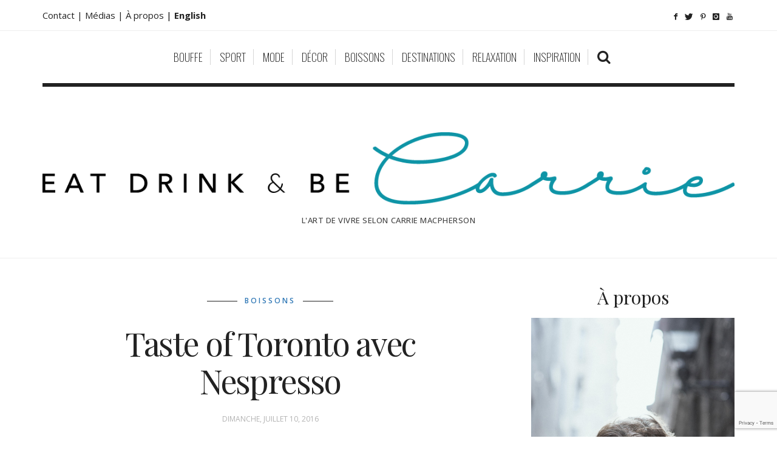

--- FILE ---
content_type: text/html; charset=UTF-8
request_url: https://eatdrinkbecarrie.com/fr/taste-of-toronto-with-nespresso/
body_size: 35792
content:
<!DOCTYPE html>
<!--[if lt IE 7 ]><html class="ie ie6" dir="ltr" lang="fr-FR" prefix="og: https://ogp.me/ns#"
 xmlns:fb="http://ogp.me/ns/fb#"> <![endif]-->
<!--[if IE 7 ]><html class="ie ie7" dir="ltr" lang="fr-FR" prefix="og: https://ogp.me/ns#"
 xmlns:fb="http://ogp.me/ns/fb#"> <![endif]-->
<!--[if IE 8 ]><html class="ie ie8" dir="ltr" lang="fr-FR" prefix="og: https://ogp.me/ns#"
 xmlns:fb="http://ogp.me/ns/fb#"> <![endif]-->
<!--[if IE 9 ]><html class="ie ie9" dir="ltr" lang="fr-FR" prefix="og: https://ogp.me/ns#"
 xmlns:fb="http://ogp.me/ns/fb#"> <![endif]-->
<!--[if (gt IE 9)|!(IE)]><!--><html dir="ltr" lang="fr-FR" prefix="og: https://ogp.me/ns#"
 xmlns:fb="http://ogp.me/ns/fb#"> <!--<![endif]-->
<head>
	<meta charset="UTF-8" />
	<meta http-equiv="X-UA-Compatible" content="IE=edge">
    <meta name="viewport" content="width=device-width, initial-scale=1">
	<link rel="profile" href="https://gmpg.org/xfn/11" />
			<link rel="pingback" href="https://eatdrinkbecarrie.com/xmlrpc.php" />
	<link rel="alternate" type="application/rss+xml" title="Eat Drink &amp; Be Carrie" href="https://eatdrinkbecarrie.com/fr/feed/" />
	<link rel="alternate" type="application/atom+xml" title="Eat Drink &amp; Be Carrie" href="https://eatdrinkbecarrie.com/fr/feed/atom/" />
	<script type='text/javascript'>
	(function() {
if ("-ms-user-select" in document.documentElement.style && navigator.userAgent.match(/IEMobile\/10\.0/)) {
var msViewportStyle = document.createElement("style");
msViewportStyle.appendChild(
document.createTextNode("@-ms-viewport{width:auto!important}")
);
document.getElementsByTagName("head")[0].appendChild(msViewportStyle);
}
})();
</script>

<title>Taste of Toronto avec Nespresso | Eat Drink &amp; Be Carrie</title>
	<style>img:is([sizes="auto" i], [sizes^="auto," i]) { contain-intrinsic-size: 3000px 1500px }</style>
	
		<!-- All in One SEO 4.8.9 - aioseo.com -->
	<meta name="description" content="Il y a deux semaines, Nespresso m&#039;a invitée à assister au Taste of Toronto, un festival pour les passionnés de bouffe où les restaurants renommés de la métropole se réunissent pour offrir des petites assiettes à l&#039;image de leur créativité. Nespresso était également sur place pour lancer leur toute dernière capsule, Envivo Lungo : la" />
	<meta name="robots" content="max-image-preview:large" />
	<meta name="author" content="Carrie MacPherson"/>
	<meta name="keywords" content="chef victor barry,elyse lambert,envivo lungo,escapade à toronto,l\&#039;hôtel germain toronto,nespresso,piano piano the restaurant,taste of toronto,toronto pour les foodies,voyage à toronto" />
	<link rel="canonical" href="https://eatdrinkbecarrie.com/fr/taste-of-toronto-with-nespresso/" />
	<meta name="generator" content="All in One SEO (AIOSEO) 4.8.9" />
		<meta property="og:locale" content="fr_FR" />
		<meta property="og:site_name" content="Eat Drink &amp; Be Carrie | L&#039;art de vivre selon Carrie MacPherson" />
		<meta property="og:type" content="article" />
		<meta property="og:title" content="Taste of Toronto avec Nespresso | Eat Drink &amp; Be Carrie" />
		<meta property="og:description" content="Il y a deux semaines, Nespresso m&#039;a invitée à assister au Taste of Toronto, un festival pour les passionnés de bouffe où les restaurants renommés de la métropole se réunissent pour offrir des petites assiettes à l&#039;image de leur créativité. Nespresso était également sur place pour lancer leur toute dernière capsule, Envivo Lungo : la" />
		<meta property="og:url" content="https://eatdrinkbecarrie.com/fr/taste-of-toronto-with-nespresso/" />
		<meta property="article:published_time" content="2016-07-11T03:33:14+00:00" />
		<meta property="article:modified_time" content="2016-12-11T21:55:04+00:00" />
		<meta name="twitter:card" content="summary" />
		<meta name="twitter:title" content="Taste of Toronto avec Nespresso | Eat Drink &amp; Be Carrie" />
		<meta name="twitter:description" content="Il y a deux semaines, Nespresso m&#039;a invitée à assister au Taste of Toronto, un festival pour les passionnés de bouffe où les restaurants renommés de la métropole se réunissent pour offrir des petites assiettes à l&#039;image de leur créativité. Nespresso était également sur place pour lancer leur toute dernière capsule, Envivo Lungo : la" />
		<script type="application/ld+json" class="aioseo-schema">
			{"@context":"https:\/\/schema.org","@graph":[{"@type":"Article","@id":"https:\/\/eatdrinkbecarrie.com\/fr\/taste-of-toronto-with-nespresso\/#article","name":"Taste of Toronto avec Nespresso | Eat Drink & Be Carrie","headline":"Taste of Toronto avec Nespresso","author":{"@id":"https:\/\/eatdrinkbecarrie.com\/fr\/author\/eatdrinkbecarrie\/#author"},"publisher":{"@id":"https:\/\/eatdrinkbecarrie.com\/fr\/#organization"},"image":{"@type":"ImageObject","url":"https:\/\/eatdrinkbecarrie.com\/wp-content\/uploads\/2016\/07\/005_Taste-of-Toronto-zurbaines.jpg","width":565,"height":400},"datePublished":"2016-07-10T23:33:14+00:00","dateModified":"2016-12-11T21:55:04+00:00","inLanguage":"fr-FR","mainEntityOfPage":{"@id":"https:\/\/eatdrinkbecarrie.com\/fr\/taste-of-toronto-with-nespresso\/#webpage"},"isPartOf":{"@id":"https:\/\/eatdrinkbecarrie.com\/fr\/taste-of-toronto-with-nespresso\/#webpage"},"articleSection":"Boissons, Destinations, Food, Gastronomie, Chef Victor Barry, Elyse Lambert, Envivo Lungo, escapade \u00e0 Toronto, l'h\u00f4tel Germain Toronto, Nespresso, Piano Piano the Restaurant, Taste of Toronto, Toronto pour les foodies, voyage \u00e0 toronto"},{"@type":"BreadcrumbList","@id":"https:\/\/eatdrinkbecarrie.com\/fr\/taste-of-toronto-with-nespresso\/#breadcrumblist","itemListElement":[{"@type":"ListItem","@id":"https:\/\/eatdrinkbecarrie.com\/fr#listItem","position":1,"name":"Home","item":"https:\/\/eatdrinkbecarrie.com\/fr","nextItem":{"@type":"ListItem","@id":"https:\/\/eatdrinkbecarrie.com\/fr\/category\/food\/#listItem","name":"Food"}},{"@type":"ListItem","@id":"https:\/\/eatdrinkbecarrie.com\/fr\/category\/food\/#listItem","position":2,"name":"Food","item":"https:\/\/eatdrinkbecarrie.com\/fr\/category\/food\/","nextItem":{"@type":"ListItem","@id":"https:\/\/eatdrinkbecarrie.com\/fr\/taste-of-toronto-with-nespresso\/#listItem","name":"Taste of Toronto avec Nespresso"},"previousItem":{"@type":"ListItem","@id":"https:\/\/eatdrinkbecarrie.com\/fr#listItem","name":"Home"}},{"@type":"ListItem","@id":"https:\/\/eatdrinkbecarrie.com\/fr\/taste-of-toronto-with-nespresso\/#listItem","position":3,"name":"Taste of Toronto avec Nespresso","previousItem":{"@type":"ListItem","@id":"https:\/\/eatdrinkbecarrie.com\/fr\/category\/food\/#listItem","name":"Food"}}]},{"@type":"Organization","@id":"https:\/\/eatdrinkbecarrie.com\/fr\/#organization","name":"Eat Drink & Be Carrie","description":"L'art de vivre selon Carrie MacPherson","url":"https:\/\/eatdrinkbecarrie.com\/fr\/"},{"@type":"Person","@id":"https:\/\/eatdrinkbecarrie.com\/fr\/author\/eatdrinkbecarrie\/#author","url":"https:\/\/eatdrinkbecarrie.com\/fr\/author\/eatdrinkbecarrie\/","name":"Carrie MacPherson","image":{"@type":"ImageObject","@id":"https:\/\/eatdrinkbecarrie.com\/fr\/taste-of-toronto-with-nespresso\/#authorImage","url":"https:\/\/secure.gravatar.com\/avatar\/698a0816d299c6085e3856ada4a682f6a02917993bd1c836697faffb3e29f5aa?s=96&d=mm&r=g","width":96,"height":96,"caption":"Carrie MacPherson"}},{"@type":"WebPage","@id":"https:\/\/eatdrinkbecarrie.com\/fr\/taste-of-toronto-with-nespresso\/#webpage","url":"https:\/\/eatdrinkbecarrie.com\/fr\/taste-of-toronto-with-nespresso\/","name":"Taste of Toronto avec Nespresso | Eat Drink & Be Carrie","description":"Il y a deux semaines, Nespresso m'a invit\u00e9e \u00e0 assister au Taste of Toronto, un festival pour les passionn\u00e9s de bouffe o\u00f9 les restaurants renomm\u00e9s de la m\u00e9tropole se r\u00e9unissent pour offrir des petites assiettes \u00e0 l'image de leur cr\u00e9ativit\u00e9. Nespresso \u00e9tait \u00e9galement sur place pour lancer leur toute derni\u00e8re capsule, Envivo Lungo : la","inLanguage":"fr-FR","isPartOf":{"@id":"https:\/\/eatdrinkbecarrie.com\/fr\/#website"},"breadcrumb":{"@id":"https:\/\/eatdrinkbecarrie.com\/fr\/taste-of-toronto-with-nespresso\/#breadcrumblist"},"author":{"@id":"https:\/\/eatdrinkbecarrie.com\/fr\/author\/eatdrinkbecarrie\/#author"},"creator":{"@id":"https:\/\/eatdrinkbecarrie.com\/fr\/author\/eatdrinkbecarrie\/#author"},"image":{"@type":"ImageObject","url":"https:\/\/eatdrinkbecarrie.com\/wp-content\/uploads\/2016\/07\/005_Taste-of-Toronto-zurbaines.jpg","@id":"https:\/\/eatdrinkbecarrie.com\/fr\/taste-of-toronto-with-nespresso\/#mainImage","width":565,"height":400},"primaryImageOfPage":{"@id":"https:\/\/eatdrinkbecarrie.com\/fr\/taste-of-toronto-with-nespresso\/#mainImage"},"datePublished":"2016-07-10T23:33:14+00:00","dateModified":"2016-12-11T21:55:04+00:00"},{"@type":"WebSite","@id":"https:\/\/eatdrinkbecarrie.com\/fr\/#website","url":"https:\/\/eatdrinkbecarrie.com\/fr\/","name":"Eat Drink & Be Carrie","description":"L'art de vivre selon Carrie MacPherson","inLanguage":"fr-FR","publisher":{"@id":"https:\/\/eatdrinkbecarrie.com\/fr\/#organization"}}]}
		</script>
		<!-- All in One SEO -->

<script type='application/javascript'  id='pys-version-script'>console.log('PixelYourSite Free version 11.1.3');</script>
<link rel='dns-prefetch' href='//fonts.googleapis.com' />
<link rel="alternate" type="application/rss+xml" title="Eat Drink &amp; Be Carrie &raquo; Flux" href="https://eatdrinkbecarrie.com/fr/feed/" />
<link rel="alternate" type="application/rss+xml" title="Eat Drink &amp; Be Carrie &raquo; Flux des commentaires" href="https://eatdrinkbecarrie.com/fr/comments/feed/" />
<link rel="alternate" type="application/rss+xml" title="Eat Drink &amp; Be Carrie &raquo; Taste of Toronto avec Nespresso Flux des commentaires" href="https://eatdrinkbecarrie.com/fr/taste-of-toronto-with-nespresso/feed/" />
<meta property='og:site_name' content='Eat Drink &amp; Be Carrie' /><meta property='og:url' content='https://eatdrinkbecarrie.com/fr/taste-of-toronto-with-nespresso/' /><meta property='og:title' content='Taste of Toronto avec Nespresso' /><meta property='og:type' content='article' /><meta property='og:image' content='https://eatdrinkbecarrie.com/wp-content/uploads/2016/07/005_Taste-of-Toronto-zurbaines.jpg' />		<!-- This site uses the Google Analytics by MonsterInsights plugin v9.9.0 - Using Analytics tracking - https://www.monsterinsights.com/ -->
							<script src="//www.googletagmanager.com/gtag/js?id=G-EHGK55K93B"  data-cfasync="false" data-wpfc-render="false" type="text/javascript" async></script>
			<script data-cfasync="false" data-wpfc-render="false" type="text/javascript">
				var mi_version = '9.9.0';
				var mi_track_user = true;
				var mi_no_track_reason = '';
								var MonsterInsightsDefaultLocations = {"page_location":"https:\/\/eatdrinkbecarrie.com\/fr\/taste-of-toronto-with-nespresso\/"};
								if ( typeof MonsterInsightsPrivacyGuardFilter === 'function' ) {
					var MonsterInsightsLocations = (typeof MonsterInsightsExcludeQuery === 'object') ? MonsterInsightsPrivacyGuardFilter( MonsterInsightsExcludeQuery ) : MonsterInsightsPrivacyGuardFilter( MonsterInsightsDefaultLocations );
				} else {
					var MonsterInsightsLocations = (typeof MonsterInsightsExcludeQuery === 'object') ? MonsterInsightsExcludeQuery : MonsterInsightsDefaultLocations;
				}

								var disableStrs = [
										'ga-disable-G-EHGK55K93B',
									];

				/* Function to detect opted out users */
				function __gtagTrackerIsOptedOut() {
					for (var index = 0; index < disableStrs.length; index++) {
						if (document.cookie.indexOf(disableStrs[index] + '=true') > -1) {
							return true;
						}
					}

					return false;
				}

				/* Disable tracking if the opt-out cookie exists. */
				if (__gtagTrackerIsOptedOut()) {
					for (var index = 0; index < disableStrs.length; index++) {
						window[disableStrs[index]] = true;
					}
				}

				/* Opt-out function */
				function __gtagTrackerOptout() {
					for (var index = 0; index < disableStrs.length; index++) {
						document.cookie = disableStrs[index] + '=true; expires=Thu, 31 Dec 2099 23:59:59 UTC; path=/';
						window[disableStrs[index]] = true;
					}
				}

				if ('undefined' === typeof gaOptout) {
					function gaOptout() {
						__gtagTrackerOptout();
					}
				}
								window.dataLayer = window.dataLayer || [];

				window.MonsterInsightsDualTracker = {
					helpers: {},
					trackers: {},
				};
				if (mi_track_user) {
					function __gtagDataLayer() {
						dataLayer.push(arguments);
					}

					function __gtagTracker(type, name, parameters) {
						if (!parameters) {
							parameters = {};
						}

						if (parameters.send_to) {
							__gtagDataLayer.apply(null, arguments);
							return;
						}

						if (type === 'event') {
														parameters.send_to = monsterinsights_frontend.v4_id;
							var hookName = name;
							if (typeof parameters['event_category'] !== 'undefined') {
								hookName = parameters['event_category'] + ':' + name;
							}

							if (typeof MonsterInsightsDualTracker.trackers[hookName] !== 'undefined') {
								MonsterInsightsDualTracker.trackers[hookName](parameters);
							} else {
								__gtagDataLayer('event', name, parameters);
							}
							
						} else {
							__gtagDataLayer.apply(null, arguments);
						}
					}

					__gtagTracker('js', new Date());
					__gtagTracker('set', {
						'developer_id.dZGIzZG': true,
											});
					if ( MonsterInsightsLocations.page_location ) {
						__gtagTracker('set', MonsterInsightsLocations);
					}
										__gtagTracker('config', 'G-EHGK55K93B', {"forceSSL":"true"} );
										window.gtag = __gtagTracker;										(function () {
						/* https://developers.google.com/analytics/devguides/collection/analyticsjs/ */
						/* ga and __gaTracker compatibility shim. */
						var noopfn = function () {
							return null;
						};
						var newtracker = function () {
							return new Tracker();
						};
						var Tracker = function () {
							return null;
						};
						var p = Tracker.prototype;
						p.get = noopfn;
						p.set = noopfn;
						p.send = function () {
							var args = Array.prototype.slice.call(arguments);
							args.unshift('send');
							__gaTracker.apply(null, args);
						};
						var __gaTracker = function () {
							var len = arguments.length;
							if (len === 0) {
								return;
							}
							var f = arguments[len - 1];
							if (typeof f !== 'object' || f === null || typeof f.hitCallback !== 'function') {
								if ('send' === arguments[0]) {
									var hitConverted, hitObject = false, action;
									if ('event' === arguments[1]) {
										if ('undefined' !== typeof arguments[3]) {
											hitObject = {
												'eventAction': arguments[3],
												'eventCategory': arguments[2],
												'eventLabel': arguments[4],
												'value': arguments[5] ? arguments[5] : 1,
											}
										}
									}
									if ('pageview' === arguments[1]) {
										if ('undefined' !== typeof arguments[2]) {
											hitObject = {
												'eventAction': 'page_view',
												'page_path': arguments[2],
											}
										}
									}
									if (typeof arguments[2] === 'object') {
										hitObject = arguments[2];
									}
									if (typeof arguments[5] === 'object') {
										Object.assign(hitObject, arguments[5]);
									}
									if ('undefined' !== typeof arguments[1].hitType) {
										hitObject = arguments[1];
										if ('pageview' === hitObject.hitType) {
											hitObject.eventAction = 'page_view';
										}
									}
									if (hitObject) {
										action = 'timing' === arguments[1].hitType ? 'timing_complete' : hitObject.eventAction;
										hitConverted = mapArgs(hitObject);
										__gtagTracker('event', action, hitConverted);
									}
								}
								return;
							}

							function mapArgs(args) {
								var arg, hit = {};
								var gaMap = {
									'eventCategory': 'event_category',
									'eventAction': 'event_action',
									'eventLabel': 'event_label',
									'eventValue': 'event_value',
									'nonInteraction': 'non_interaction',
									'timingCategory': 'event_category',
									'timingVar': 'name',
									'timingValue': 'value',
									'timingLabel': 'event_label',
									'page': 'page_path',
									'location': 'page_location',
									'title': 'page_title',
									'referrer' : 'page_referrer',
								};
								for (arg in args) {
																		if (!(!args.hasOwnProperty(arg) || !gaMap.hasOwnProperty(arg))) {
										hit[gaMap[arg]] = args[arg];
									} else {
										hit[arg] = args[arg];
									}
								}
								return hit;
							}

							try {
								f.hitCallback();
							} catch (ex) {
							}
						};
						__gaTracker.create = newtracker;
						__gaTracker.getByName = newtracker;
						__gaTracker.getAll = function () {
							return [];
						};
						__gaTracker.remove = noopfn;
						__gaTracker.loaded = true;
						window['__gaTracker'] = __gaTracker;
					})();
									} else {
										console.log("");
					(function () {
						function __gtagTracker() {
							return null;
						}

						window['__gtagTracker'] = __gtagTracker;
						window['gtag'] = __gtagTracker;
					})();
									}
			</script>
			
							<!-- / Google Analytics by MonsterInsights -->
		<script type="text/javascript">
/* <![CDATA[ */
window._wpemojiSettings = {"baseUrl":"https:\/\/s.w.org\/images\/core\/emoji\/16.0.1\/72x72\/","ext":".png","svgUrl":"https:\/\/s.w.org\/images\/core\/emoji\/16.0.1\/svg\/","svgExt":".svg","source":{"concatemoji":"https:\/\/eatdrinkbecarrie.com\/wp-includes\/js\/wp-emoji-release.min.js?ver=e636fc8c603de2d62178954e231dc936"}};
/*! This file is auto-generated */
!function(s,n){var o,i,e;function c(e){try{var t={supportTests:e,timestamp:(new Date).valueOf()};sessionStorage.setItem(o,JSON.stringify(t))}catch(e){}}function p(e,t,n){e.clearRect(0,0,e.canvas.width,e.canvas.height),e.fillText(t,0,0);var t=new Uint32Array(e.getImageData(0,0,e.canvas.width,e.canvas.height).data),a=(e.clearRect(0,0,e.canvas.width,e.canvas.height),e.fillText(n,0,0),new Uint32Array(e.getImageData(0,0,e.canvas.width,e.canvas.height).data));return t.every(function(e,t){return e===a[t]})}function u(e,t){e.clearRect(0,0,e.canvas.width,e.canvas.height),e.fillText(t,0,0);for(var n=e.getImageData(16,16,1,1),a=0;a<n.data.length;a++)if(0!==n.data[a])return!1;return!0}function f(e,t,n,a){switch(t){case"flag":return n(e,"\ud83c\udff3\ufe0f\u200d\u26a7\ufe0f","\ud83c\udff3\ufe0f\u200b\u26a7\ufe0f")?!1:!n(e,"\ud83c\udde8\ud83c\uddf6","\ud83c\udde8\u200b\ud83c\uddf6")&&!n(e,"\ud83c\udff4\udb40\udc67\udb40\udc62\udb40\udc65\udb40\udc6e\udb40\udc67\udb40\udc7f","\ud83c\udff4\u200b\udb40\udc67\u200b\udb40\udc62\u200b\udb40\udc65\u200b\udb40\udc6e\u200b\udb40\udc67\u200b\udb40\udc7f");case"emoji":return!a(e,"\ud83e\udedf")}return!1}function g(e,t,n,a){var r="undefined"!=typeof WorkerGlobalScope&&self instanceof WorkerGlobalScope?new OffscreenCanvas(300,150):s.createElement("canvas"),o=r.getContext("2d",{willReadFrequently:!0}),i=(o.textBaseline="top",o.font="600 32px Arial",{});return e.forEach(function(e){i[e]=t(o,e,n,a)}),i}function t(e){var t=s.createElement("script");t.src=e,t.defer=!0,s.head.appendChild(t)}"undefined"!=typeof Promise&&(o="wpEmojiSettingsSupports",i=["flag","emoji"],n.supports={everything:!0,everythingExceptFlag:!0},e=new Promise(function(e){s.addEventListener("DOMContentLoaded",e,{once:!0})}),new Promise(function(t){var n=function(){try{var e=JSON.parse(sessionStorage.getItem(o));if("object"==typeof e&&"number"==typeof e.timestamp&&(new Date).valueOf()<e.timestamp+604800&&"object"==typeof e.supportTests)return e.supportTests}catch(e){}return null}();if(!n){if("undefined"!=typeof Worker&&"undefined"!=typeof OffscreenCanvas&&"undefined"!=typeof URL&&URL.createObjectURL&&"undefined"!=typeof Blob)try{var e="postMessage("+g.toString()+"("+[JSON.stringify(i),f.toString(),p.toString(),u.toString()].join(",")+"));",a=new Blob([e],{type:"text/javascript"}),r=new Worker(URL.createObjectURL(a),{name:"wpTestEmojiSupports"});return void(r.onmessage=function(e){c(n=e.data),r.terminate(),t(n)})}catch(e){}c(n=g(i,f,p,u))}t(n)}).then(function(e){for(var t in e)n.supports[t]=e[t],n.supports.everything=n.supports.everything&&n.supports[t],"flag"!==t&&(n.supports.everythingExceptFlag=n.supports.everythingExceptFlag&&n.supports[t]);n.supports.everythingExceptFlag=n.supports.everythingExceptFlag&&!n.supports.flag,n.DOMReady=!1,n.readyCallback=function(){n.DOMReady=!0}}).then(function(){return e}).then(function(){var e;n.supports.everything||(n.readyCallback(),(e=n.source||{}).concatemoji?t(e.concatemoji):e.wpemoji&&e.twemoji&&(t(e.twemoji),t(e.wpemoji)))}))}((window,document),window._wpemojiSettings);
/* ]]> */
</script>
<link rel='stylesheet' id='sbi_styles-css' href='https://eatdrinkbecarrie.com/wp-content/plugins/instagram-feed/css/sbi-styles.min.css?ver=6.9.1' type='text/css' media='all' />
<style id='wp-emoji-styles-inline-css' type='text/css'>

	img.wp-smiley, img.emoji {
		display: inline !important;
		border: none !important;
		box-shadow: none !important;
		height: 1em !important;
		width: 1em !important;
		margin: 0 0.07em !important;
		vertical-align: -0.1em !important;
		background: none !important;
		padding: 0 !important;
	}
</style>
<link rel='stylesheet' id='wp-block-library-css' href='https://eatdrinkbecarrie.com/wp-includes/css/dist/block-library/style.min.css?ver=e636fc8c603de2d62178954e231dc936' type='text/css' media='all' />
<style id='classic-theme-styles-inline-css' type='text/css'>
/*! This file is auto-generated */
.wp-block-button__link{color:#fff;background-color:#32373c;border-radius:9999px;box-shadow:none;text-decoration:none;padding:calc(.667em + 2px) calc(1.333em + 2px);font-size:1.125em}.wp-block-file__button{background:#32373c;color:#fff;text-decoration:none}
</style>
<style id='global-styles-inline-css' type='text/css'>
:root{--wp--preset--aspect-ratio--square: 1;--wp--preset--aspect-ratio--4-3: 4/3;--wp--preset--aspect-ratio--3-4: 3/4;--wp--preset--aspect-ratio--3-2: 3/2;--wp--preset--aspect-ratio--2-3: 2/3;--wp--preset--aspect-ratio--16-9: 16/9;--wp--preset--aspect-ratio--9-16: 9/16;--wp--preset--color--black: #000000;--wp--preset--color--cyan-bluish-gray: #abb8c3;--wp--preset--color--white: #ffffff;--wp--preset--color--pale-pink: #f78da7;--wp--preset--color--vivid-red: #cf2e2e;--wp--preset--color--luminous-vivid-orange: #ff6900;--wp--preset--color--luminous-vivid-amber: #fcb900;--wp--preset--color--light-green-cyan: #7bdcb5;--wp--preset--color--vivid-green-cyan: #00d084;--wp--preset--color--pale-cyan-blue: #8ed1fc;--wp--preset--color--vivid-cyan-blue: #0693e3;--wp--preset--color--vivid-purple: #9b51e0;--wp--preset--gradient--vivid-cyan-blue-to-vivid-purple: linear-gradient(135deg,rgba(6,147,227,1) 0%,rgb(155,81,224) 100%);--wp--preset--gradient--light-green-cyan-to-vivid-green-cyan: linear-gradient(135deg,rgb(122,220,180) 0%,rgb(0,208,130) 100%);--wp--preset--gradient--luminous-vivid-amber-to-luminous-vivid-orange: linear-gradient(135deg,rgba(252,185,0,1) 0%,rgba(255,105,0,1) 100%);--wp--preset--gradient--luminous-vivid-orange-to-vivid-red: linear-gradient(135deg,rgba(255,105,0,1) 0%,rgb(207,46,46) 100%);--wp--preset--gradient--very-light-gray-to-cyan-bluish-gray: linear-gradient(135deg,rgb(238,238,238) 0%,rgb(169,184,195) 100%);--wp--preset--gradient--cool-to-warm-spectrum: linear-gradient(135deg,rgb(74,234,220) 0%,rgb(151,120,209) 20%,rgb(207,42,186) 40%,rgb(238,44,130) 60%,rgb(251,105,98) 80%,rgb(254,248,76) 100%);--wp--preset--gradient--blush-light-purple: linear-gradient(135deg,rgb(255,206,236) 0%,rgb(152,150,240) 100%);--wp--preset--gradient--blush-bordeaux: linear-gradient(135deg,rgb(254,205,165) 0%,rgb(254,45,45) 50%,rgb(107,0,62) 100%);--wp--preset--gradient--luminous-dusk: linear-gradient(135deg,rgb(255,203,112) 0%,rgb(199,81,192) 50%,rgb(65,88,208) 100%);--wp--preset--gradient--pale-ocean: linear-gradient(135deg,rgb(255,245,203) 0%,rgb(182,227,212) 50%,rgb(51,167,181) 100%);--wp--preset--gradient--electric-grass: linear-gradient(135deg,rgb(202,248,128) 0%,rgb(113,206,126) 100%);--wp--preset--gradient--midnight: linear-gradient(135deg,rgb(2,3,129) 0%,rgb(40,116,252) 100%);--wp--preset--font-size--small: 13px;--wp--preset--font-size--medium: 20px;--wp--preset--font-size--large: 36px;--wp--preset--font-size--x-large: 42px;--wp--preset--spacing--20: 0.44rem;--wp--preset--spacing--30: 0.67rem;--wp--preset--spacing--40: 1rem;--wp--preset--spacing--50: 1.5rem;--wp--preset--spacing--60: 2.25rem;--wp--preset--spacing--70: 3.38rem;--wp--preset--spacing--80: 5.06rem;--wp--preset--shadow--natural: 6px 6px 9px rgba(0, 0, 0, 0.2);--wp--preset--shadow--deep: 12px 12px 50px rgba(0, 0, 0, 0.4);--wp--preset--shadow--sharp: 6px 6px 0px rgba(0, 0, 0, 0.2);--wp--preset--shadow--outlined: 6px 6px 0px -3px rgba(255, 255, 255, 1), 6px 6px rgba(0, 0, 0, 1);--wp--preset--shadow--crisp: 6px 6px 0px rgba(0, 0, 0, 1);}:where(.is-layout-flex){gap: 0.5em;}:where(.is-layout-grid){gap: 0.5em;}body .is-layout-flex{display: flex;}.is-layout-flex{flex-wrap: wrap;align-items: center;}.is-layout-flex > :is(*, div){margin: 0;}body .is-layout-grid{display: grid;}.is-layout-grid > :is(*, div){margin: 0;}:where(.wp-block-columns.is-layout-flex){gap: 2em;}:where(.wp-block-columns.is-layout-grid){gap: 2em;}:where(.wp-block-post-template.is-layout-flex){gap: 1.25em;}:where(.wp-block-post-template.is-layout-grid){gap: 1.25em;}.has-black-color{color: var(--wp--preset--color--black) !important;}.has-cyan-bluish-gray-color{color: var(--wp--preset--color--cyan-bluish-gray) !important;}.has-white-color{color: var(--wp--preset--color--white) !important;}.has-pale-pink-color{color: var(--wp--preset--color--pale-pink) !important;}.has-vivid-red-color{color: var(--wp--preset--color--vivid-red) !important;}.has-luminous-vivid-orange-color{color: var(--wp--preset--color--luminous-vivid-orange) !important;}.has-luminous-vivid-amber-color{color: var(--wp--preset--color--luminous-vivid-amber) !important;}.has-light-green-cyan-color{color: var(--wp--preset--color--light-green-cyan) !important;}.has-vivid-green-cyan-color{color: var(--wp--preset--color--vivid-green-cyan) !important;}.has-pale-cyan-blue-color{color: var(--wp--preset--color--pale-cyan-blue) !important;}.has-vivid-cyan-blue-color{color: var(--wp--preset--color--vivid-cyan-blue) !important;}.has-vivid-purple-color{color: var(--wp--preset--color--vivid-purple) !important;}.has-black-background-color{background-color: var(--wp--preset--color--black) !important;}.has-cyan-bluish-gray-background-color{background-color: var(--wp--preset--color--cyan-bluish-gray) !important;}.has-white-background-color{background-color: var(--wp--preset--color--white) !important;}.has-pale-pink-background-color{background-color: var(--wp--preset--color--pale-pink) !important;}.has-vivid-red-background-color{background-color: var(--wp--preset--color--vivid-red) !important;}.has-luminous-vivid-orange-background-color{background-color: var(--wp--preset--color--luminous-vivid-orange) !important;}.has-luminous-vivid-amber-background-color{background-color: var(--wp--preset--color--luminous-vivid-amber) !important;}.has-light-green-cyan-background-color{background-color: var(--wp--preset--color--light-green-cyan) !important;}.has-vivid-green-cyan-background-color{background-color: var(--wp--preset--color--vivid-green-cyan) !important;}.has-pale-cyan-blue-background-color{background-color: var(--wp--preset--color--pale-cyan-blue) !important;}.has-vivid-cyan-blue-background-color{background-color: var(--wp--preset--color--vivid-cyan-blue) !important;}.has-vivid-purple-background-color{background-color: var(--wp--preset--color--vivid-purple) !important;}.has-black-border-color{border-color: var(--wp--preset--color--black) !important;}.has-cyan-bluish-gray-border-color{border-color: var(--wp--preset--color--cyan-bluish-gray) !important;}.has-white-border-color{border-color: var(--wp--preset--color--white) !important;}.has-pale-pink-border-color{border-color: var(--wp--preset--color--pale-pink) !important;}.has-vivid-red-border-color{border-color: var(--wp--preset--color--vivid-red) !important;}.has-luminous-vivid-orange-border-color{border-color: var(--wp--preset--color--luminous-vivid-orange) !important;}.has-luminous-vivid-amber-border-color{border-color: var(--wp--preset--color--luminous-vivid-amber) !important;}.has-light-green-cyan-border-color{border-color: var(--wp--preset--color--light-green-cyan) !important;}.has-vivid-green-cyan-border-color{border-color: var(--wp--preset--color--vivid-green-cyan) !important;}.has-pale-cyan-blue-border-color{border-color: var(--wp--preset--color--pale-cyan-blue) !important;}.has-vivid-cyan-blue-border-color{border-color: var(--wp--preset--color--vivid-cyan-blue) !important;}.has-vivid-purple-border-color{border-color: var(--wp--preset--color--vivid-purple) !important;}.has-vivid-cyan-blue-to-vivid-purple-gradient-background{background: var(--wp--preset--gradient--vivid-cyan-blue-to-vivid-purple) !important;}.has-light-green-cyan-to-vivid-green-cyan-gradient-background{background: var(--wp--preset--gradient--light-green-cyan-to-vivid-green-cyan) !important;}.has-luminous-vivid-amber-to-luminous-vivid-orange-gradient-background{background: var(--wp--preset--gradient--luminous-vivid-amber-to-luminous-vivid-orange) !important;}.has-luminous-vivid-orange-to-vivid-red-gradient-background{background: var(--wp--preset--gradient--luminous-vivid-orange-to-vivid-red) !important;}.has-very-light-gray-to-cyan-bluish-gray-gradient-background{background: var(--wp--preset--gradient--very-light-gray-to-cyan-bluish-gray) !important;}.has-cool-to-warm-spectrum-gradient-background{background: var(--wp--preset--gradient--cool-to-warm-spectrum) !important;}.has-blush-light-purple-gradient-background{background: var(--wp--preset--gradient--blush-light-purple) !important;}.has-blush-bordeaux-gradient-background{background: var(--wp--preset--gradient--blush-bordeaux) !important;}.has-luminous-dusk-gradient-background{background: var(--wp--preset--gradient--luminous-dusk) !important;}.has-pale-ocean-gradient-background{background: var(--wp--preset--gradient--pale-ocean) !important;}.has-electric-grass-gradient-background{background: var(--wp--preset--gradient--electric-grass) !important;}.has-midnight-gradient-background{background: var(--wp--preset--gradient--midnight) !important;}.has-small-font-size{font-size: var(--wp--preset--font-size--small) !important;}.has-medium-font-size{font-size: var(--wp--preset--font-size--medium) !important;}.has-large-font-size{font-size: var(--wp--preset--font-size--large) !important;}.has-x-large-font-size{font-size: var(--wp--preset--font-size--x-large) !important;}
:where(.wp-block-post-template.is-layout-flex){gap: 1.25em;}:where(.wp-block-post-template.is-layout-grid){gap: 1.25em;}
:where(.wp-block-columns.is-layout-flex){gap: 2em;}:where(.wp-block-columns.is-layout-grid){gap: 2em;}
:root :where(.wp-block-pullquote){font-size: 1.5em;line-height: 1.6;}
</style>
<link rel='stylesheet' id='contact-form-7-css' href='https://eatdrinkbecarrie.com/wp-content/plugins/contact-form-7/includes/css/styles.css?ver=6.1.3' type='text/css' media='all' />
<link rel='stylesheet' id='frizzly-lib-font-awesome-css' href='https://eatdrinkbecarrie.com/wp-content/plugins/frizzly/css/libs/font-awesome/css/font-awesome.css?ver=1.1.0' type='text/css' media='all' />
<link rel='stylesheet' id='frizzly-client-css' href='https://eatdrinkbecarrie.com/wp-content/plugins/frizzly/css/frizzly.client.css?ver=1.1.0' type='text/css' media='all' />
<link rel='stylesheet' id='zilla-likes-css' href='https://eatdrinkbecarrie.com/wp-content/plugins/zilla-likes/styles/zilla-likes.css?ver=e636fc8c603de2d62178954e231dc936' type='text/css' media='all' />
<link rel='stylesheet' id='hercules-bootstrap-css-css' href='https://eatdrinkbecarrie.com/wp-content/themes/sugarblog/bootstrap/bootstrap.min.css?ver=3.2' type='text/css' media='all' />
<link rel='stylesheet' id='hercules-font-awesome-css' href='https://eatdrinkbecarrie.com/wp-content/themes/sugarblog/bootstrap/font-awesome.min.css?ver=4.1' type='text/css' media='all' />
<link rel='stylesheet' id='hercules-social-icons-css' href='https://eatdrinkbecarrie.com/wp-content/themes/sugarblog//bootstrap/hercules-social.css?ver=1.0' type='text/css' media='all' />
<link rel='stylesheet' id='hercules-magnificpopup-css' href='https://eatdrinkbecarrie.com/wp-content/themes/sugarblog/css/magnificpopup.css?ver=1.0' type='text/css' media='all' />
<link rel='stylesheet' id='hercules-mainstyle-css' href='https://eatdrinkbecarrie.com/wp-content/themes/sugarblog/style.css?ver=1.0' type='text/css' media='all' />
<link rel='stylesheet' id='hercules-responsive-css' href='https://eatdrinkbecarrie.com/wp-content/themes/sugarblog/responsive.css?ver=2.3' type='text/css' media='all' />
<link rel='stylesheet' id='options_typography_Playfair+Display-css' href='https://fonts.googleapis.com/css?family=Playfair+Display:100,200,300,400,500,600,700,800,900,100italic,200italic,300italic,400italic,500italic,600italic,700italic,800italic,900italic&#038;subset=latin' type='text/css' media='all' />
<link rel='stylesheet' id='options_typography_Open+Sans-css' href='https://fonts.googleapis.com/css?family=Open+Sans:100,200,300,400,500,600,700,800,900,100italic,200italic,300italic,400italic,500italic,600italic,700italic,800italic,900italic&#038;subset=latin' type='text/css' media='all' />
<link rel='stylesheet' id='options_typography_Alex+Brush-css' href='https://fonts.googleapis.com/css?family=Alex+Brush:100,200,300,400,500,600,700,800,900,100italic,200italic,300italic,400italic,500italic,600italic,700italic,800italic,900italic&#038;subset=latin' type='text/css' media='all' />
<link rel='stylesheet' id='options_typography_Oswald-css' href='https://fonts.googleapis.com/css?family=Oswald:100,200,300,400,500,600,700,800,900,100italic,200italic,300italic,400italic,500italic,600italic,700italic,800italic,900italic&#038;subset=latin' type='text/css' media='all' />
<script type="text/javascript" src="https://eatdrinkbecarrie.com/wp-content/plugins/google-analytics-for-wordpress/assets/js/frontend-gtag.min.js?ver=9.9.0" id="monsterinsights-frontend-script-js" async="async" data-wp-strategy="async"></script>
<script data-cfasync="false" data-wpfc-render="false" type="text/javascript" id='monsterinsights-frontend-script-js-extra'>/* <![CDATA[ */
var monsterinsights_frontend = {"js_events_tracking":"true","download_extensions":"doc,pdf,ppt,zip,xls,docx,pptx,xlsx","inbound_paths":"[]","home_url":"https:\/\/eatdrinkbecarrie.com\/fr","hash_tracking":"false","v4_id":"G-EHGK55K93B"};/* ]]> */
</script>
<script type="text/javascript" src="https://eatdrinkbecarrie.com/wp-includes/js/jquery/jquery.min.js?ver=3.7.1" id="jquery-core-js"></script>
<script type="text/javascript" src="https://eatdrinkbecarrie.com/wp-includes/js/jquery/jquery-migrate.min.js?ver=3.4.1" id="jquery-migrate-js"></script>
<script type="text/javascript" id="zilla-likes-js-extra">
/* <![CDATA[ */
var zilla_likes = {"ajaxurl":"https:\/\/eatdrinkbecarrie.com\/wp-admin\/admin-ajax.php"};
/* ]]> */
</script>
<script type="text/javascript" src="https://eatdrinkbecarrie.com/wp-content/plugins/zilla-likes/scripts/zilla-likes.js?ver=e636fc8c603de2d62178954e231dc936" id="zilla-likes-js"></script>
<script type="text/javascript" src="https://eatdrinkbecarrie.com/wp-content/plugins/pixelyoursite/dist/scripts/jquery.bind-first-0.2.3.min.js?ver=e636fc8c603de2d62178954e231dc936" id="jquery-bind-first-js"></script>
<script type="text/javascript" src="https://eatdrinkbecarrie.com/wp-content/plugins/pixelyoursite/dist/scripts/js.cookie-2.1.3.min.js?ver=2.1.3" id="js-cookie-pys-js"></script>
<script type="text/javascript" src="https://eatdrinkbecarrie.com/wp-content/plugins/pixelyoursite/dist/scripts/tld.min.js?ver=2.3.1" id="js-tld-js"></script>
<script type="text/javascript" id="pys-js-extra">
/* <![CDATA[ */
var pysOptions = {"staticEvents":{"facebook":{"init_event":[{"delay":0,"type":"static","ajaxFire":false,"name":"PageView","pixelIds":["731777797013791"],"eventID":"157b198e-5ecf-4c0c-86d8-94df3c50567e","params":{"post_category":"Boissons, Destinations, Food, Gastronomie","page_title":"Taste of Toronto avec Nespresso","post_type":"post","post_id":32025,"plugin":"PixelYourSite","user_role":"guest","event_url":"eatdrinkbecarrie.com\/fr\/taste-of-toronto-with-nespresso\/"},"e_id":"init_event","ids":[],"hasTimeWindow":false,"timeWindow":0,"woo_order":"","edd_order":""}]}},"dynamicEvents":[],"triggerEvents":[],"triggerEventTypes":[],"facebook":{"pixelIds":["731777797013791"],"advancedMatching":[],"advancedMatchingEnabled":false,"removeMetadata":false,"wooVariableAsSimple":false,"serverApiEnabled":false,"wooCRSendFromServer":false,"send_external_id":null,"enabled_medical":false,"do_not_track_medical_param":["event_url","post_title","page_title","landing_page","content_name","categories","category_name","tags"],"meta_ldu":false},"debug":"","siteUrl":"https:\/\/eatdrinkbecarrie.com","ajaxUrl":"https:\/\/eatdrinkbecarrie.com\/wp-admin\/admin-ajax.php","ajax_event":"3157030e3f","enable_remove_download_url_param":"1","cookie_duration":"7","last_visit_duration":"60","enable_success_send_form":"","ajaxForServerEvent":"1","ajaxForServerStaticEvent":"1","useSendBeacon":"1","send_external_id":"1","external_id_expire":"180","track_cookie_for_subdomains":"1","google_consent_mode":"1","gdpr":{"ajax_enabled":false,"all_disabled_by_api":false,"facebook_disabled_by_api":false,"analytics_disabled_by_api":false,"google_ads_disabled_by_api":false,"pinterest_disabled_by_api":false,"bing_disabled_by_api":false,"externalID_disabled_by_api":false,"facebook_prior_consent_enabled":false,"analytics_prior_consent_enabled":true,"google_ads_prior_consent_enabled":null,"pinterest_prior_consent_enabled":true,"bing_prior_consent_enabled":true,"cookiebot_integration_enabled":false,"cookiebot_facebook_consent_category":"marketing","cookiebot_analytics_consent_category":"statistics","cookiebot_tiktok_consent_category":"marketing","cookiebot_google_ads_consent_category":"marketing","cookiebot_pinterest_consent_category":"marketing","cookiebot_bing_consent_category":"marketing","consent_magic_integration_enabled":false,"real_cookie_banner_integration_enabled":false,"cookie_notice_integration_enabled":false,"cookie_law_info_integration_enabled":false,"analytics_storage":{"enabled":true,"value":"granted","filter":false},"ad_storage":{"enabled":true,"value":"granted","filter":false},"ad_user_data":{"enabled":true,"value":"granted","filter":false},"ad_personalization":{"enabled":true,"value":"granted","filter":false}},"cookie":{"disabled_all_cookie":false,"disabled_start_session_cookie":false,"disabled_advanced_form_data_cookie":false,"disabled_landing_page_cookie":false,"disabled_first_visit_cookie":false,"disabled_trafficsource_cookie":false,"disabled_utmTerms_cookie":false,"disabled_utmId_cookie":false},"tracking_analytics":{"TrafficSource":"direct","TrafficLanding":"undefined","TrafficUtms":[],"TrafficUtmsId":[]},"GATags":{"ga_datalayer_type":"default","ga_datalayer_name":"dataLayerPYS"},"woo":{"enabled":false},"edd":{"enabled":false},"cache_bypass":"1762207116"};
/* ]]> */
</script>
<script type="text/javascript" src="https://eatdrinkbecarrie.com/wp-content/plugins/pixelyoursite/dist/scripts/public.js?ver=11.1.3" id="pys-js"></script>
<link rel="https://api.w.org/" href="https://eatdrinkbecarrie.com/fr/wp-json/" /><link rel="alternate" title="JSON" type="application/json" href="https://eatdrinkbecarrie.com/fr/wp-json/wp/v2/posts/32025" /><link rel="EditURI" type="application/rsd+xml" title="RSD" href="https://eatdrinkbecarrie.com/xmlrpc.php?rsd" />

<link rel='shortlink' href='https://eatdrinkbecarrie.com/fr/?p=32025' />
<link rel="alternate" title="oEmbed (JSON)" type="application/json+oembed" href="https://eatdrinkbecarrie.com/fr/wp-json/oembed/1.0/embed?url=https%3A%2F%2Featdrinkbecarrie.com%2Ffr%2Ftaste-of-toronto-with-nespresso%2F" />
<link rel="alternate" title="oEmbed (XML)" type="text/xml+oembed" href="https://eatdrinkbecarrie.com/fr/wp-json/oembed/1.0/embed?url=https%3A%2F%2Featdrinkbecarrie.com%2Ffr%2Ftaste-of-toronto-with-nespresso%2F&#038;format=xml" />
<meta property="fb:app_id" content="1005087476249165"/><meta property="og:title" content="Taste of Toronto avec Nespresso" /><meta property="og:type" content="blog" /><meta property="og:url" content="https://eatdrinkbecarrie.com/fr/taste-of-toronto-with-nespresso/" /><meta property="og:site_name" content="L&#039;art de vivre selon Carrie MacPherson" /><meta property="og:description" content="" /><meta property="og:image" content="https://eatdrinkbecarrie.com/wp-content/uploads/2016/07/005_Taste-of-Toronto-zurbaines.jpg" /><meta property="twitter:card" content="summary_large_image" /><meta property="twitter:site" content="" /><meta property="twitter:description" content="" /><meta property="twitter:title" content="Taste of Toronto avec Nespresso" /><meta property="twitter:image" content="https://eatdrinkbecarrie.com/wp-content/uploads/2016/07/005_Taste-of-Toronto-zurbaines.jpg" /><style type="text/css">
.qtranxs_flag_en {background-image: url(https://eatdrinkbecarrie.com/wp-content/plugins/qtranslate-x/flags/gb.png); background-repeat: no-repeat;}
.qtranxs_flag_fr {background-image: url(https://eatdrinkbecarrie.com/wp-content/plugins/qtranslate-x/flags/fr.png); background-repeat: no-repeat;}
</style>
<link hreflang="en" href="https://eatdrinkbecarrie.com/en/taste-of-toronto-with-nespresso/" rel="alternate" />
<link hreflang="fr" href="https://eatdrinkbecarrie.com/fr/taste-of-toronto-with-nespresso/" rel="alternate" />
<link hreflang="x-default" href="https://eatdrinkbecarrie.com/taste-of-toronto-with-nespresso/" rel="alternate" />
<meta name="generator" content="qTranslate-X 3.4.6.8" />
<style type="text/css">.post-header h2 a {
    color: #222222;
}.post-header h2 a:hover {
    color: #dddddd;
}.logo {
    margin: 50px auto;
}.nav__primary {background:#ffffff}@media all and (min-width: 800px) {.flexnav > li > a {border-right-color:#d6d6d6}}.nav__primary {border-top-color:#222222}.nav__primary {border-bottom-color:#222222}.nav__primary {border-top-width:1px}.nav__primary {border-bottom-width:6px}.logo_tagline {color:#444444}.header-overlay {background:#ffffff}.header-overlay {-moz-opacity: 0.85; -khtml-opacity: 0.85; opacity: 0.85;}body { background-color:#ffffff;}.headerstyler { background-color:#ffffff;}.post_category:before, .post_category:after, .hs_aboutme_text span, .nav-tabs > li.active > a, .nav-tabs > li.active > a:hover, .nav-tabs > li.active > a:focus, .title-section span, .heading-entrance span {border-top-color:#222222}.error404-holder_num {color:#222222}.text-highlight, div.jp-play-bar, div.jp-volume-bar-value, .progress .bar {background:#222222}.flexnav ul li:hover > a, .flexnav li li > a:hover, .flexnav li li.sfHover > a, .flexnav li li.current-menu-item > a {background:#222222}.flexnav li ul li a { color:#222222}.flexnav li li > a:hover, .flexnav li li.current-menu-item > a, .flexnav ul li:hover > a, .flexnav li li > a:hover, .flexnav li li.sfHover > a, .flexnav li li.current-menu-item > a { color:#ffffff}.flexnav .sub-menu  > li { background:#ffffff}.sub-menu li:first-child a:after { border-bottom: 11px solid #ffffff}.flexnav > li > a:hover { color:#c2c2c2}.flexnav > li.current-menu-item > a, .flexnav > li.current-menu-ancestor > a { color:#c2c2c2}.flexnav .sub-menu {background:#ffffff}.flexnav .sub-menu, .flexnav .sub-menu ul {border-color:#222222}.flexnav .sub-menu:before,.flexnav .sub-menu:after {border-bottom-color:#222222}.flexnav .sub-menu ul:before,.flexnav .sub-menu ul:after {border-left-color:#222222}.flexnav li ul li a {border-color:#eeeeee}.related-posts h6 a {color:#222222}.related-posts h6 a:hover {color:#999999}.grid-block h2 a {color:#222222}.grid-block h2 a:hover {color:#dddddd}.my_posts_type_widget h4 a {color:#222222}.my_posts_type_widget h4 a:hover {color:#dddddd}.logo_h a:hover, .logo_h a:focus {color:#222222}.ribbon-green {color:#ffffff}.ribbon-green {background:#f66666}.logo_tagline {color:#444444}a.custom {color:#222222}a.custom:hover {color:#222222}a.custom span.bar {background:#222222}a.custom span.bar.hover {background:#dddddd}a { color: 1d94a5}a:hover, a:focus { color: #222222}a.btn, a.comment-reply-link, input[type="submit"], .tagcloud a, .category-filter ul li.current-cat a { color: #222222}a.comment-reply-link:hover, input[type="submit"]:hover, .btn-default.active, .btn-default.focus, .btn-default:active, .btn-default:focus, .btn-default:hover, .open > .dropdown-toggle.btn-default, .tagcloud a:hover, .category-filter ul li.current-cat a:hover { color: #ffffff}a.btn, a.comment-reply-link, input[type="submit"], .tagcloud a, .category-filter ul li.current-cat a { border-color: #222222}a.comment-reply-link:hover, input[type="submit"]:hover, .btn-default.active, .btn-default.focus, .btn-default:active, .btn-default:focus, .btn-default:hover, .open > .dropdown-toggle.btn-default, .tagcloud a:hover, .category-filter ul li.current-cat a:hover { border-color: #222222}a.btn, a.comment-reply-link, input[type="submit"], .tagcloud a, .category-filter ul li.current-cat a { background: #ffffff}a.comment-reply-link:hover, input[type="submit"]:hover, .btn-default.active, .btn-default.focus, .btn-default:active, .btn-default:focus, .btn-default:hover, .open > .dropdown-toggle.btn-default, .tagcloud a:hover, .category-filter ul li.current-cat a:hover { background: #222222}.footer-logo { background: #ffffff}.nav.footer-nav ul li a:hover { color: #ff0000}.footer-text { color: #000000}.footer .logo a { color: #666666}.footer .logo_tagline { color: #666666}.footer a { color: #666666}.footer a:hover { color: ff0000}</style>
<style type='text/css'>
h1 { font-weight: 400; font-style: normal; font-size: 60px; line-height: 62px; font-family: Playfair Display;  color:#222222; }
h2 { font-weight: 400; font-style: normal; font-size: 54px; line-height: 62px; font-family: Playfair Display;  color:#222222; }
h3 { font-weight: 400; font-style: normal; font-size: 34px; line-height: 34px; font-family: Playfair Display;  color:#222222; }
h4 { font-weight: 400; font-style: normal; font-size: 25px; line-height: 34px; font-family: Playfair Display;  color:#222222; }
h5 { font-weight: 400; font-style: normal; font-size: 30px; line-height: 48px; font-family: Playfair Display;  color:#222222; }
h6 { font-weight: 400; font-style: normal; font-size: 20px; line-height: 22px; font-family: Playfair Display;  color:#222222; }
.main-holder, .mfp-wrap { font-weight: 400; font-style: normal; font-size: 15px; line-height: 24px; font-family: Open Sans;  color:#000000; }
.logo_h__txt, .logo_link { font-weight: 400; font-style: normal; font-size: 158px; line-height: 158px; font-family: Alex Brush;  color:#222222; }
.flexnav > li > a { font-weight: 100; font-style: normal; font-size: 18px; line-height: 26px; font-family: Oswald;  color:#222222; }
.nav.footer-nav a { font-weight: 400; font-style: normal; font-size: 13px; line-height: 22px; font-family: Open Sans;  color:#777777; }
.title-section h1, .heading-entrance h1 { font-weight: 400; font-style: normal; font-size: 68px; line-height: 68px; font-family: Playfair Display;  color:#222222; }
.title-section h2, .heading-entrance h2 { font-weight: 300; font-style: normal; font-size: 26px; line-height: 38px; font-family: Open Sans;  color:#222222; }
</style>
<meta name="google-site-verification" content="uxr2r9_6kUHwwQsWoVPqcINfaIK19qmL39dFIIuTVhM" />	
</head>
<body data-rsssl=1 class="wp-singular post-template-default single single-post postid-32025 single-format-standard wp-theme-sugarblog cat-123-id cat-7-id cat-2-id cat-19-id">

<div class="top-panel22 hidden-phone"><div id="small-dialog" class="zoom-anim-dialog mfp-hide"><!-- BEGIN SEARCH FORM -->  
	<div class="sb-search">
						<form class="navbar-form" method="get" action="https://eatdrinkbecarrie.com/fr/" accept-charset="utf-8">
							<input class="sb-search-input" placeholder="Type and Press Enter to Search" type="text" value="" name="s">
						</form>
					</div>
<!-- END SEARCH FORM --></div></div>
			
		<div class="main-holder">
		<div class="top-container top-border">
<div class="container">
        
<div class="row">
 
    <div class="col-md-6 col-sm-6 col-xs-4 top-left">
	<div class="menu-button"><i class="fa fa-bars"></i></div>
<div class="top-search-icon"><div class="top-panel-button"><a class="popup-with-zoom-anim md-trigger" href="#small-dialog"><i class="fa fa-search"></i></a></div></div>        <div id="text-2" class="top-widget-left widget_text">			<div class="textwidget"><a href="https://www.eatdrinkbecarrie.com/fr/contact/"> Contact | </a> <a href="https://www.eatdrinkbecarrie.com/fr/press/">Médias | </a><a href="https://www.eatdrinkbecarrie.com/fr/about">À propos</a> | <a href="https://eatdrinkbecarrie.com/en/" hreflang="en" title="English (en)" class="qtranxs_text qtranxs_text_en"><span><b>English</b></span></a></div>
		</div>    </div>
    <div class="col-md-6 col-sm-6 col-xs-8 top-right">
        <div id="social_networks-2" class="top-widget-right social_networks_widget">			<!-- BEGIN SOCIAL NETWORKS -->
						
			<div class="social social__list unstyled">
				
				    						
																<a target="_blank" class="hs hs-facebook icon-2x social_link social_link__facebook" href="https://www.facebook.com/eatdrinkbcarrie">
							</a>
																				
								    						
																<a target="_blank" class="hs hs-twitter icon-2x social_link social_link__twitter" href="https://twitter.com/eatdrinkbcarrie">
							</a>
																				
								    						    						    						    						
																<a target="_blank" class="hs hs-pinterest icon-2x social_link social_link__pinterest" href="https://www.pinterest.com/eatdrinkbcarrie/">
							</a>
																				
								    						    						    						
																<a target="_blank" class="hs hs-instagram icon-2x social_link social_link__instagram" href="https://www.instagram.com/eatdrinkbcarrie/">
							</a>
																				
								    						    						
																<a target="_blank" class="hs hs-youtube icon-2x social_link social_link__youtube" href="https://www.youtube.com/user/zurbaines">
							</a>
																				
								    						    						    						    						    						    						    							      
   		</div>
   		<!-- END SOCIAL NETWORKS -->
      
		</div>    </div>
</div>

</div>

</div>
			<!-- BEGIN MAIN NAVIGATION  -->
		<nav class="nav__mobile ">
			<ul data-breakpoint="992" id="menu-main" class="flexnav"><li class="menu-item menu-item-type-taxonomy menu-item-object-category current-post-ancestor current-menu-parent current-post-parent menu-item-38"><a href="https://eatdrinkbecarrie.com/fr/category/food/">Bouffe</a></li>
<li class="menu-item menu-item-type-taxonomy menu-item-object-category menu-item-37"><a href="https://eatdrinkbecarrie.com/fr/category/fitness/">Sport</a></li>
<li class="menu-item menu-item-type-taxonomy menu-item-object-category menu-item-36"><a href="https://eatdrinkbecarrie.com/fr/category/fashion/">Mode</a></li>
<li class="menu-item menu-item-type-taxonomy menu-item-object-category menu-item-34"><a href="https://eatdrinkbecarrie.com/fr/category/decor/">Décor</a></li>
<li class="menu-item menu-item-type-taxonomy menu-item-object-category menu-item-40"><a href="https://eatdrinkbecarrie.com/fr/category/libations/">Boissons</a></li>
<li class="menu-item menu-item-type-taxonomy menu-item-object-category current-post-ancestor current-menu-parent current-post-parent menu-item-35"><a href="https://eatdrinkbecarrie.com/fr/category/destinations/">Destinations</a></li>
<li class="menu-item menu-item-type-taxonomy menu-item-object-category menu-item-41"><a href="https://eatdrinkbecarrie.com/fr/category/relaxation/">Relaxation</a></li>
<li class="menu-item menu-item-type-taxonomy menu-item-object-category menu-item-39"><a href="https://eatdrinkbecarrie.com/fr/category/inspiration/">Inspiration</a></li>
</ul>		 </nav>

		<!-- END MAIN NAVIGATION -->
<header id="headerfix" data-stellar-background-ratio="0.5" data-stellar-horizontal-offset="0" data-stellar-vertical-offset="0" class="headerstyler headerphoto header topcenter-menu" style="">
<div class="header-overlay"></div>












<div class="sticky-wrapper"><div class="sticky-nav"><div class="container">
<div class="row">
	<div class="col-md-12 topcenter">
    			<!-- BEGIN MAIN NAVIGATION  -->
		<nav class="nav nav__primary clearfix">
			<ul data-breakpoint="992" id="menu-main-1" class="flexnav"><li class="menu-item menu-item-type-taxonomy menu-item-object-category current-post-ancestor current-menu-parent current-post-parent menu-item-38"><a href="https://eatdrinkbecarrie.com/fr/category/food/">Bouffe</a></li>
<li class="menu-item menu-item-type-taxonomy menu-item-object-category menu-item-37"><a href="https://eatdrinkbecarrie.com/fr/category/fitness/">Sport</a></li>
<li class="menu-item menu-item-type-taxonomy menu-item-object-category menu-item-36"><a href="https://eatdrinkbecarrie.com/fr/category/fashion/">Mode</a></li>
<li class="menu-item menu-item-type-taxonomy menu-item-object-category menu-item-34"><a href="https://eatdrinkbecarrie.com/fr/category/decor/">Décor</a></li>
<li class="menu-item menu-item-type-taxonomy menu-item-object-category menu-item-40"><a href="https://eatdrinkbecarrie.com/fr/category/libations/">Boissons</a></li>
<li class="menu-item menu-item-type-taxonomy menu-item-object-category current-post-ancestor current-menu-parent current-post-parent menu-item-35"><a href="https://eatdrinkbecarrie.com/fr/category/destinations/">Destinations</a></li>
<li class="menu-item menu-item-type-taxonomy menu-item-object-category menu-item-41"><a href="https://eatdrinkbecarrie.com/fr/category/relaxation/">Relaxation</a></li>
<li class="menu-item menu-item-type-taxonomy menu-item-object-category menu-item-39"><a href="https://eatdrinkbecarrie.com/fr/category/inspiration/">Inspiration</a></li>
<li class="top-panel-button hidden-xs"><a class="popup-with-zoom-anim md-trigger" href="#small-dialog"><i class="fa fa-search"></i></a></li></ul>		 </nav>
		<!-- END MAIN NAVIGATION -->
    </div>
</div></div></div></div>
<div class="container">
<div class="row">
    <div class="col-md-12">
        <!-- BEGIN LOGO -->                     
<div class="logo">                            
												<div class="logo_h logo_h__txt"><a href="https://eatdrinkbecarrie.com/fr/" class="logo_h logo_h__img"><img src="https://eatdrinkbecarrie.com/wp-content/uploads/2016/11/EDBC-Logo.png" alt="Eat Drink &amp; Be Carrie" title="L&#039;art de vivre selon Carrie MacPherson"></a></div>
						
				<p class="logo_tagline">L&#039;art de vivre selon Carrie MacPherson</p>
												
</div>
<!-- END LOGO -->    </div>
</div>
</div>












	
</header><div class="content-holder clearfix">
    <div class="container">
				                 <div class="row main-blog">
                                   <div class="col-md-8" id="content">
                        <article id="post-32025" class="post__holder post-32025 post type-post status-publish format-standard has-post-thumbnail hentry category-boissons category-destinations category-food category-gastronomie tag-chef-victor-barry tag-elyse-lambert tag-envivo-lungo tag-escapade-a-toronto tag-lhotel-germain-toronto tag-nespresso tag-piano-piano-the-restaurant tag-taste-of-toronto tag-toronto-pour-les-foodies tag-voyage-a-toronto cat-123-id cat-7-id cat-2-id cat-19-id">
	<div class="row">
	<div class="col-md-12">

		<header class="post-header"><div class="meta-space-top">

					<span class="post_category">		<a class="" href="https://eatdrinkbecarrie.com/fr/category/boissons/">Boissons</a>		</span>
				</div>
	
					<h2 class="post-title">Taste of Toronto avec Nespresso</h2>
					<div class="meta-space-top">
				 	<span class="post-date date updated">dimanche, juillet 10, 2016</span>
</div>
		</header>	


						
	<!-- Post Content -->
	<div class="post_content">
			

		<div class="thumb-container">
		<figure class="featured-thumbnail thumbnail large">
				
				<input type="hidden" class="frizzly"><img width="565" height="400" src="https://eatdrinkbecarrie.com/wp-content/uploads/2016/07/005_Taste-of-Toronto-zurbaines.jpg" class="attachment-hercules-standard-large size-hercules-standard-large wp-post-image" alt="" decoding="async" fetchpriority="high" srcset="https://eatdrinkbecarrie.com/wp-content/uploads/2016/07/005_Taste-of-Toronto-zurbaines.jpg 565w, https://eatdrinkbecarrie.com/wp-content/uploads/2016/07/005_Taste-of-Toronto-zurbaines-300x212.jpg 300w, https://eatdrinkbecarrie.com/wp-content/uploads/2016/07/005_Taste-of-Toronto-zurbaines-483x342.jpg 483w, https://eatdrinkbecarrie.com/wp-content/uploads/2016/07/005_Taste-of-Toronto-zurbaines-335x237.jpg 335w" sizes="(max-width: 565px) 100vw, 565px" data-frizzly-image-share-pinterest="http://pinterest.com/pin/create/bookmarklet/?is_video=false&amp;url=https%3A%2F%2Featdrinkbecarrie.com%2Ffr%2Ftaste-of-toronto-with-nespresso%2F&amp;media=https%3A%2F%2Featdrinkbecarrie.com%2Fwp-content%2Fuploads%2F2016%2F07%2F005_Taste-of-Toronto-zurbaines.jpg&amp;description=Taste%20of%20Toronto%20avec%20Nespresso" data-frizzly-image-share-facebook="http://www.facebook.com/sharer.php?u=https%3A%2F%2Featdrinkbecarrie.com%2Ffr%2Ftaste-of-toronto-with-nespresso%2F" data-frizzly-image-share-twitter="https://twitter.com/share?url=https%3A%2F%2Featdrinkbecarrie.com%2Ffr%2Ftaste-of-toronto-with-nespresso%2F&amp;text=Taste%20of%20Toronto%20avec%20Nespresso&amp;via=" data-frizzly-content-share-pinterest="http://pinterest.com/pin/create/bookmarklet/?is_video=false&amp;url=https%3A%2F%2Featdrinkbecarrie.com%2Ffr%2Ftaste-of-toronto-with-nespresso%2F&amp;media=https%3A%2F%2Featdrinkbecarrie.com%2Fwp-content%2Fuploads%2F2016%2F07%2F005_Taste-of-Toronto-zurbaines.jpg&amp;description=Taste%20of%20Toronto%20avec%20Nespresso"data-frizzly-content-post-id="32025"> 
				
				</figure></div>

			
	<!-- Post Content -->
	<div class="isopad">
		<div class="frizzly-content frizzly-button-container frizzly-button-size-normal frizzly-theme-square frizzly-left"><a target="_blank" class="frizzly-button frizzly-pinterest" href="" data-frizzly-pinmarklet="32025"><i class="fa fa-fw fa-pinterest"></i></a><a target="_blank" class="frizzly-button frizzly-facebook" href="http://www.facebook.com/sharer.php?u=https%3A%2F%2Featdrinkbecarrie.com%2Ffr%2Ftaste-of-toronto-with-nespresso%2F"><i class="fa fa-fw fa-facebook"></i></a><a target="_blank" class="frizzly-button frizzly-twitter" href="https://twitter.com/share?url=https%3A%2F%2Featdrinkbecarrie.com%2Ffr%2Ftaste-of-toronto-with-nespresso%2F&amp;text=Taste%20of%20Toronto%20avec%20Nespresso&amp;via="><i class="fa fa-fw fa-twitter"></i></a></div><input type="hidden" class="frizzly"><p><img decoding="async" class="alignnone size-full wp-image-32030" src="https://eatdrinkbecarrie.com/wp-content/uploads/2016/07/005_Taste-of-Toronto-zurbaines.jpg" alt="005_Taste of Toronto zurbaines" width="565" height="400" data-frizzly-image-share-pinterest="http://pinterest.com/pin/create/bookmarklet/?is_video=false&amp;url=https%3A%2F%2Featdrinkbecarrie.com%2Ffr%2Ftaste-of-toronto-with-nespresso%2F&amp;media=http%3A%2F%2Featdrinkbecarrie.com%2Fwp-content%2Fuploads%2F2016%2F07%2F005_Taste-of-Toronto-zurbaines.jpg&amp;description=005_Taste%20of%20Toronto%20zurbaines" data-frizzly-image-share-facebook="http://www.facebook.com/sharer.php?u=https%3A%2F%2Featdrinkbecarrie.com%2Ffr%2Ftaste-of-toronto-with-nespresso%2F" data-frizzly-image-share-twitter="https://twitter.com/share?url=https%3A%2F%2Featdrinkbecarrie.com%2Ffr%2Ftaste-of-toronto-with-nespresso%2F&amp;text=Taste%20of%20Toronto%20avec%20Nespresso&amp;via=" data-frizzly-content-share-pinterest="http://pinterest.com/pin/create/bookmarklet/?is_video=false&amp;url=https%3A%2F%2Featdrinkbecarrie.com%2Ffr%2Ftaste-of-toronto-with-nespresso%2F&amp;media=http%3A%2F%2Featdrinkbecarrie.com%2Fwp-content%2Fuploads%2F2016%2F07%2F005_Taste-of-Toronto-zurbaines.jpg&amp;description=005_Taste%20of%20Toronto%20zurbaines"data-frizzly-content-post-id="32025"><br />
Il y a deux semaines, <strong><a href="http://nespresso.ca/" target="_blank">Nespresso</a></strong> m&#8217;a invitée à assister au <strong>Taste of Toronto</strong>, un festival pour les passionnés de bouffe où les restaurants renommés de la métropole se réunissent pour offrir des petites assiettes à l&#8217;image de leur créativité. <strong>Nespresso était également sur place pour lancer leur toute dernière capsule, Envivo Lungo</strong> : la plus forte à ce jour sur l&#8217;échelle d&#8217;intensité Nespresso. J&#8217;ai eu le plaisir de m&#8217;asseoir au festival, juste avant l&#8217;ouverture, pour un gourmand mariage des créations gastronomiques avec leurs partenaires caféinés. Les festivaliers ont également pu déguster le nouveau café Envivo Lungo avec un ananas grillé au crumble de gingembre. Voici quelques clichés et une vidéo en guise d&#8217;aperçu de mon voyage gastronomique dans la plus grande ville du Canada.<br />
<img decoding="async" class="alignnone size-full wp-image-32026" src="https://eatdrinkbecarrie.com/wp-content/uploads/2016/07/001_Germain-Hotel-Toronto.jpg" alt="001_Germain Hotel Toronto" width="565" height="565" data-frizzly-image-share-pinterest="http://pinterest.com/pin/create/bookmarklet/?is_video=false&amp;url=https%3A%2F%2Featdrinkbecarrie.com%2Ffr%2Ftaste-of-toronto-with-nespresso%2F&amp;media=http%3A%2F%2Featdrinkbecarrie.com%2Fwp-content%2Fuploads%2F2016%2F07%2F001_Germain-Hotel-Toronto.jpg&amp;description=001_Germain%20Hotel%20Toronto" data-frizzly-image-share-facebook="http://www.facebook.com/sharer.php?u=https%3A%2F%2Featdrinkbecarrie.com%2Ffr%2Ftaste-of-toronto-with-nespresso%2F" data-frizzly-image-share-twitter="https://twitter.com/share?url=https%3A%2F%2Featdrinkbecarrie.com%2Ffr%2Ftaste-of-toronto-with-nespresso%2F&amp;text=Taste%20of%20Toronto%20avec%20Nespresso&amp;via=" data-frizzly-content-share-pinterest="http://pinterest.com/pin/create/bookmarklet/?is_video=false&amp;url=https%3A%2F%2Featdrinkbecarrie.com%2Ffr%2Ftaste-of-toronto-with-nespresso%2F&amp;media=http%3A%2F%2Featdrinkbecarrie.com%2Fwp-content%2Fuploads%2F2016%2F07%2F001_Germain-Hotel-Toronto.jpg&amp;description=001_Germain%20Hotel%20Toronto"data-frizzly-content-post-id="32025"> <img loading="lazy" decoding="async" class="alignnone size-full wp-image-32027" src="https://eatdrinkbecarrie.com/wp-content/uploads/2016/07/002_Nespresso-vacation.jpg" alt="002_Nespresso vacation" width="565" height="370" data-frizzly-image-share-pinterest="http://pinterest.com/pin/create/bookmarklet/?is_video=false&amp;url=https%3A%2F%2Featdrinkbecarrie.com%2Ffr%2Ftaste-of-toronto-with-nespresso%2F&amp;media=http%3A%2F%2Featdrinkbecarrie.com%2Fwp-content%2Fuploads%2F2016%2F07%2F002_Nespresso-vacation.jpg&amp;description=002_Nespresso%20vacation" data-frizzly-image-share-facebook="http://www.facebook.com/sharer.php?u=https%3A%2F%2Featdrinkbecarrie.com%2Ffr%2Ftaste-of-toronto-with-nespresso%2F" data-frizzly-image-share-twitter="https://twitter.com/share?url=https%3A%2F%2Featdrinkbecarrie.com%2Ffr%2Ftaste-of-toronto-with-nespresso%2F&amp;text=Taste%20of%20Toronto%20avec%20Nespresso&amp;via=" data-frizzly-content-share-pinterest="http://pinterest.com/pin/create/bookmarklet/?is_video=false&amp;url=https%3A%2F%2Featdrinkbecarrie.com%2Ffr%2Ftaste-of-toronto-with-nespresso%2F&amp;media=http%3A%2F%2Featdrinkbecarrie.com%2Fwp-content%2Fuploads%2F2016%2F07%2F002_Nespresso-vacation.jpg&amp;description=002_Nespresso%20vacation"data-frizzly-content-post-id="32025"><br />
Bien sûr, Nespresso m&#8217;a offert l&#8217;hébergement à <strong><a href="http://www.legermainhotels.com/fr/montreal/" target="_blank">l’hôtel Germain</a> Toronto</strong>, un endroit où j&#8217;adore déposer mes valises. J&#8217;ai pu tout de suite me préparer un Nespresso avant d&#8217;aller déjeuner avec l&#8217;équipe des relationnistes Nespresso.<br />
<img loading="lazy" decoding="async" class="alignnone size-full wp-image-32028" src="https://eatdrinkbecarrie.com/wp-content/uploads/2016/07/003_Le-Germain-Hotel-Toronto.jpg" alt="003_Le Germain Hotel Toronto" width="565" height="744" data-frizzly-image-share-pinterest="http://pinterest.com/pin/create/bookmarklet/?is_video=false&amp;url=https%3A%2F%2Featdrinkbecarrie.com%2Ffr%2Ftaste-of-toronto-with-nespresso%2F&amp;media=http%3A%2F%2Featdrinkbecarrie.com%2Fwp-content%2Fuploads%2F2016%2F07%2F003_Le-Germain-Hotel-Toronto.jpg&amp;description=003_Le%20Germain%20Hotel%20Toronto" data-frizzly-image-share-facebook="http://www.facebook.com/sharer.php?u=https%3A%2F%2Featdrinkbecarrie.com%2Ffr%2Ftaste-of-toronto-with-nespresso%2F" data-frizzly-image-share-twitter="https://twitter.com/share?url=https%3A%2F%2Featdrinkbecarrie.com%2Ffr%2Ftaste-of-toronto-with-nespresso%2F&amp;text=Taste%20of%20Toronto%20avec%20Nespresso&amp;via=" data-frizzly-content-share-pinterest="http://pinterest.com/pin/create/bookmarklet/?is_video=false&amp;url=https%3A%2F%2Featdrinkbecarrie.com%2Ffr%2Ftaste-of-toronto-with-nespresso%2F&amp;media=http%3A%2F%2Featdrinkbecarrie.com%2Fwp-content%2Fuploads%2F2016%2F07%2F003_Le-Germain-Hotel-Toronto.jpg&amp;description=003_Le%20Germain%20Hotel%20Toronto"data-frizzly-content-post-id="32025"> <img loading="lazy" decoding="async" class="alignnone size-full wp-image-32029" src="https://eatdrinkbecarrie.com/wp-content/uploads/2016/07/004_Nespresso-Germain-Hotel-Toronto.jpg" alt="004_Nespresso Germain Hotel Toronto" width="565" height="370" data-frizzly-image-share-pinterest="http://pinterest.com/pin/create/bookmarklet/?is_video=false&amp;url=https%3A%2F%2Featdrinkbecarrie.com%2Ffr%2Ftaste-of-toronto-with-nespresso%2F&amp;media=http%3A%2F%2Featdrinkbecarrie.com%2Fwp-content%2Fuploads%2F2016%2F07%2F004_Nespresso-Germain-Hotel-Toronto.jpg&amp;description=004_Nespresso%20Germain%20Hotel%20Toronto" data-frizzly-image-share-facebook="http://www.facebook.com/sharer.php?u=https%3A%2F%2Featdrinkbecarrie.com%2Ffr%2Ftaste-of-toronto-with-nespresso%2F" data-frizzly-image-share-twitter="https://twitter.com/share?url=https%3A%2F%2Featdrinkbecarrie.com%2Ffr%2Ftaste-of-toronto-with-nespresso%2F&amp;text=Taste%20of%20Toronto%20avec%20Nespresso&amp;via=" data-frizzly-content-share-pinterest="http://pinterest.com/pin/create/bookmarklet/?is_video=false&amp;url=https%3A%2F%2Featdrinkbecarrie.com%2Ffr%2Ftaste-of-toronto-with-nespresso%2F&amp;media=http%3A%2F%2Featdrinkbecarrie.com%2Fwp-content%2Fuploads%2F2016%2F07%2F004_Nespresso-Germain-Hotel-Toronto.jpg&amp;description=004_Nespresso%20Germain%20Hotel%20Toronto"data-frizzly-content-post-id="32025"><br />
<iframe loading="lazy" src="https://www.youtube.com/embed/Z9jHfnkteAc" width="560" height="315" frameborder="0" allowfullscreen="allowfullscreen"></iframe><br />
<img loading="lazy" decoding="async" class="alignnone size-full wp-image-32031" src="https://eatdrinkbecarrie.com/wp-content/uploads/2016/07/006_Taste-With-Nespresso-Andrew-Williamson-Photo-1.jpg" alt="006_Taste With Nespresso - Andrew Williamson Photo 1" width="565" height="370" data-frizzly-image-share-pinterest="http://pinterest.com/pin/create/bookmarklet/?is_video=false&amp;url=https%3A%2F%2Featdrinkbecarrie.com%2Ffr%2Ftaste-of-toronto-with-nespresso%2F&amp;media=http%3A%2F%2Featdrinkbecarrie.com%2Fwp-content%2Fuploads%2F2016%2F07%2F006_Taste-With-Nespresso-Andrew-Williamson-Photo-1.jpg&amp;description=006_Taste%20With%20Nespresso%20-%20Andrew%20Williamson%20Photo%201" data-frizzly-image-share-facebook="http://www.facebook.com/sharer.php?u=https%3A%2F%2Featdrinkbecarrie.com%2Ffr%2Ftaste-of-toronto-with-nespresso%2F" data-frizzly-image-share-twitter="https://twitter.com/share?url=https%3A%2F%2Featdrinkbecarrie.com%2Ffr%2Ftaste-of-toronto-with-nespresso%2F&amp;text=Taste%20of%20Toronto%20avec%20Nespresso&amp;via=" data-frizzly-content-share-pinterest="http://pinterest.com/pin/create/bookmarklet/?is_video=false&amp;url=https%3A%2F%2Featdrinkbecarrie.com%2Ffr%2Ftaste-of-toronto-with-nespresso%2F&amp;media=http%3A%2F%2Featdrinkbecarrie.com%2Fwp-content%2Fuploads%2F2016%2F07%2F006_Taste-With-Nespresso-Andrew-Williamson-Photo-1.jpg&amp;description=006_Taste%20With%20Nespresso%20-%20Andrew%20Williamson%20Photo%201"data-frizzly-content-post-id="32025"> <img loading="lazy" decoding="async" class="alignnone size-full wp-image-32032" src="https://eatdrinkbecarrie.com/wp-content/uploads/2016/07/007_Taste-With-Nespresso-Andrew-Williamson.jpg" alt="007_Taste With Nespresso - Andrew Williamson" width="565" height="370" data-frizzly-image-share-pinterest="http://pinterest.com/pin/create/bookmarklet/?is_video=false&amp;url=https%3A%2F%2Featdrinkbecarrie.com%2Ffr%2Ftaste-of-toronto-with-nespresso%2F&amp;media=http%3A%2F%2Featdrinkbecarrie.com%2Fwp-content%2Fuploads%2F2016%2F07%2F007_Taste-With-Nespresso-Andrew-Williamson.jpg&amp;description=007_Taste%20With%20Nespresso%20-%20Andrew%20Williamson" data-frizzly-image-share-facebook="http://www.facebook.com/sharer.php?u=https%3A%2F%2Featdrinkbecarrie.com%2Ffr%2Ftaste-of-toronto-with-nespresso%2F" data-frizzly-image-share-twitter="https://twitter.com/share?url=https%3A%2F%2Featdrinkbecarrie.com%2Ffr%2Ftaste-of-toronto-with-nespresso%2F&amp;text=Taste%20of%20Toronto%20avec%20Nespresso&amp;via=" data-frizzly-content-share-pinterest="http://pinterest.com/pin/create/bookmarklet/?is_video=false&amp;url=https%3A%2F%2Featdrinkbecarrie.com%2Ffr%2Ftaste-of-toronto-with-nespresso%2F&amp;media=http%3A%2F%2Featdrinkbecarrie.com%2Fwp-content%2Fuploads%2F2016%2F07%2F007_Taste-With-Nespresso-Andrew-Williamson.jpg&amp;description=007_Taste%20With%20Nespresso%20-%20Andrew%20Williamson"data-frizzly-content-post-id="32025"> <img loading="lazy" decoding="async" class="alignnone size-full wp-image-32033" src="https://eatdrinkbecarrie.com/wp-content/uploads/2016/07/008_Taste-With-Nespresso-Andrew-Williamson.jpg" alt="008_Taste With Nespresso - Andrew Williamson" width="565" height="370" data-frizzly-image-share-pinterest="http://pinterest.com/pin/create/bookmarklet/?is_video=false&amp;url=https%3A%2F%2Featdrinkbecarrie.com%2Ffr%2Ftaste-of-toronto-with-nespresso%2F&amp;media=http%3A%2F%2Featdrinkbecarrie.com%2Fwp-content%2Fuploads%2F2016%2F07%2F008_Taste-With-Nespresso-Andrew-Williamson.jpg&amp;description=008_Taste%20With%20Nespresso%20-%20Andrew%20Williamson" data-frizzly-image-share-facebook="http://www.facebook.com/sharer.php?u=https%3A%2F%2Featdrinkbecarrie.com%2Ffr%2Ftaste-of-toronto-with-nespresso%2F" data-frizzly-image-share-twitter="https://twitter.com/share?url=https%3A%2F%2Featdrinkbecarrie.com%2Ffr%2Ftaste-of-toronto-with-nespresso%2F&amp;text=Taste%20of%20Toronto%20avec%20Nespresso&amp;via=" data-frizzly-content-share-pinterest="http://pinterest.com/pin/create/bookmarklet/?is_video=false&amp;url=https%3A%2F%2Featdrinkbecarrie.com%2Ffr%2Ftaste-of-toronto-with-nespresso%2F&amp;media=http%3A%2F%2Featdrinkbecarrie.com%2Fwp-content%2Fuploads%2F2016%2F07%2F008_Taste-With-Nespresso-Andrew-Williamson.jpg&amp;description=008_Taste%20With%20Nespresso%20-%20Andrew%20Williamson"data-frizzly-content-post-id="32025"> <img loading="lazy" decoding="async" class="alignnone size-full wp-image-32034" src="https://eatdrinkbecarrie.com/wp-content/uploads/2016/07/009_Taste-With-Nespresso-Andrew-Williamson.jpg" alt="009_Taste With Nespresso - Andrew Williamson" width="565" height="370" data-frizzly-image-share-pinterest="http://pinterest.com/pin/create/bookmarklet/?is_video=false&amp;url=https%3A%2F%2Featdrinkbecarrie.com%2Ffr%2Ftaste-of-toronto-with-nespresso%2F&amp;media=http%3A%2F%2Featdrinkbecarrie.com%2Fwp-content%2Fuploads%2F2016%2F07%2F009_Taste-With-Nespresso-Andrew-Williamson.jpg&amp;description=009_Taste%20With%20Nespresso%20-%20Andrew%20Williamson" data-frizzly-image-share-facebook="http://www.facebook.com/sharer.php?u=https%3A%2F%2Featdrinkbecarrie.com%2Ffr%2Ftaste-of-toronto-with-nespresso%2F" data-frizzly-image-share-twitter="https://twitter.com/share?url=https%3A%2F%2Featdrinkbecarrie.com%2Ffr%2Ftaste-of-toronto-with-nespresso%2F&amp;text=Taste%20of%20Toronto%20avec%20Nespresso&amp;via=" data-frizzly-content-share-pinterest="http://pinterest.com/pin/create/bookmarklet/?is_video=false&amp;url=https%3A%2F%2Featdrinkbecarrie.com%2Ffr%2Ftaste-of-toronto-with-nespresso%2F&amp;media=http%3A%2F%2Featdrinkbecarrie.com%2Fwp-content%2Fuploads%2F2016%2F07%2F009_Taste-With-Nespresso-Andrew-Williamson.jpg&amp;description=009_Taste%20With%20Nespresso%20-%20Andrew%20Williamson"data-frizzly-content-post-id="32025"><br />
L&#8217;une des meilleures sommelières du monde, <strong>Elyse Lambert</strong>, a présenté les cafés Nespresso avec des plats préparés par le <strong>chef Victor Barry</strong> et son équipe du <strong>restaurant Piano Piano</strong>.<br />
<img loading="lazy" decoding="async" class="alignnone size-full wp-image-32035" src="https://eatdrinkbecarrie.com/wp-content/uploads/2016/07/010_Nespresso-pairing-Taste-of-Toronto.jpg" alt="010_Nespresso pairing Taste of Toronto" width="565" height="719" data-frizzly-image-share-pinterest="http://pinterest.com/pin/create/bookmarklet/?is_video=false&amp;url=https%3A%2F%2Featdrinkbecarrie.com%2Ffr%2Ftaste-of-toronto-with-nespresso%2F&amp;media=http%3A%2F%2Featdrinkbecarrie.com%2Fwp-content%2Fuploads%2F2016%2F07%2F010_Nespresso-pairing-Taste-of-Toronto.jpg&amp;description=010_Nespresso%20pairing%20Taste%20of%20Toronto" data-frizzly-image-share-facebook="http://www.facebook.com/sharer.php?u=https%3A%2F%2Featdrinkbecarrie.com%2Ffr%2Ftaste-of-toronto-with-nespresso%2F" data-frizzly-image-share-twitter="https://twitter.com/share?url=https%3A%2F%2Featdrinkbecarrie.com%2Ffr%2Ftaste-of-toronto-with-nespresso%2F&amp;text=Taste%20of%20Toronto%20avec%20Nespresso&amp;via=" data-frizzly-content-share-pinterest="http://pinterest.com/pin/create/bookmarklet/?is_video=false&amp;url=https%3A%2F%2Featdrinkbecarrie.com%2Ffr%2Ftaste-of-toronto-with-nespresso%2F&amp;media=http%3A%2F%2Featdrinkbecarrie.com%2Fwp-content%2Fuploads%2F2016%2F07%2F010_Nespresso-pairing-Taste-of-Toronto.jpg&amp;description=010_Nespresso%20pairing%20Taste%20of%20Toronto"data-frizzly-content-post-id="32025"><br />
J&#8217;ai particulièrement aimé ce <strong>boudin noir brioché</strong> jumelé avec le nouveau Envivo Lungo (un café fort qui a un léger goût de caramel), et ce parfait de foie gras qui ressemble à un dessert très gourmand.<br />
<img loading="lazy" decoding="async" class="alignnone size-full wp-image-32036" src="https://eatdrinkbecarrie.com/wp-content/uploads/2016/07/011_Taste-With-Nespresso-Andrew-Williamson.jpg" alt="011_Taste With Nespresso - Andrew Williamson" width="565" height="370" data-frizzly-image-share-pinterest="http://pinterest.com/pin/create/bookmarklet/?is_video=false&amp;url=https%3A%2F%2Featdrinkbecarrie.com%2Ffr%2Ftaste-of-toronto-with-nespresso%2F&amp;media=http%3A%2F%2Featdrinkbecarrie.com%2Fwp-content%2Fuploads%2F2016%2F07%2F011_Taste-With-Nespresso-Andrew-Williamson.jpg&amp;description=011_Taste%20With%20Nespresso%20-%20Andrew%20Williamson" data-frizzly-image-share-facebook="http://www.facebook.com/sharer.php?u=https%3A%2F%2Featdrinkbecarrie.com%2Ffr%2Ftaste-of-toronto-with-nespresso%2F" data-frizzly-image-share-twitter="https://twitter.com/share?url=https%3A%2F%2Featdrinkbecarrie.com%2Ffr%2Ftaste-of-toronto-with-nespresso%2F&amp;text=Taste%20of%20Toronto%20avec%20Nespresso&amp;via=" data-frizzly-content-share-pinterest="http://pinterest.com/pin/create/bookmarklet/?is_video=false&amp;url=https%3A%2F%2Featdrinkbecarrie.com%2Ffr%2Ftaste-of-toronto-with-nespresso%2F&amp;media=http%3A%2F%2Featdrinkbecarrie.com%2Fwp-content%2Fuploads%2F2016%2F07%2F011_Taste-With-Nespresso-Andrew-Williamson.jpg&amp;description=011_Taste%20With%20Nespresso%20-%20Andrew%20Williamson"data-frizzly-content-post-id="32025"><br />
<img loading="lazy" decoding="async" class="alignnone size-full wp-image-32037" src="https://eatdrinkbecarrie.com/wp-content/uploads/2016/07/Room-Service-Germain-Hotel.jpg" alt="Room Service Germain Hotel" width="565" height="408" data-frizzly-image-share-pinterest="http://pinterest.com/pin/create/bookmarklet/?is_video=false&amp;url=https%3A%2F%2Featdrinkbecarrie.com%2Ffr%2Ftaste-of-toronto-with-nespresso%2F&amp;media=http%3A%2F%2Featdrinkbecarrie.com%2Fwp-content%2Fuploads%2F2016%2F07%2FRoom-Service-Germain-Hotel.jpg&amp;description=Room%20Service%20Germain%20Hotel" data-frizzly-image-share-facebook="http://www.facebook.com/sharer.php?u=https%3A%2F%2Featdrinkbecarrie.com%2Ffr%2Ftaste-of-toronto-with-nespresso%2F" data-frizzly-image-share-twitter="https://twitter.com/share?url=https%3A%2F%2Featdrinkbecarrie.com%2Ffr%2Ftaste-of-toronto-with-nespresso%2F&amp;text=Taste%20of%20Toronto%20avec%20Nespresso&amp;via=" data-frizzly-content-share-pinterest="http://pinterest.com/pin/create/bookmarklet/?is_video=false&amp;url=https%3A%2F%2Featdrinkbecarrie.com%2Ffr%2Ftaste-of-toronto-with-nespresso%2F&amp;media=http%3A%2F%2Featdrinkbecarrie.com%2Fwp-content%2Fuploads%2F2016%2F07%2FRoom-Service-Germain-Hotel.jpg&amp;description=Room%20Service%20Germain%20Hotel"data-frizzly-content-post-id="32025"><br />
Mon propre péché mignon pendant mon séjour? Commander le service de chambre pour le petit déjeuner le lendemain matin avant de prendre mon vol de retour vers Montréal.</p>
<p>Suivez <strong>Taste of Toronto</strong> ici:<br />
<a href="http://tasteoftoronto.com/" target="_blank">Web</a> | <a href="https://www.facebook.com/tasteoftoronto/" target="_blank">Facebook</a> | <a href="https://twitter.com/tasteoftoronto" target="_blank">Twitter</a> | <a href="https://www.instagram.com/tasteoftoronto/" target="_blank">Instagram</a></p>
<p>Commandez les nouvelles capsules <strong>Envivo Lungo</strong> ici: <a href="https://www.nespresso.com/ca/fr/product/originalLine-envivo-lungo-capsule-cafe" target="_blank">Nespresso.com</a></p>
<p><em>Ce billet est commandité par NESPRESSO – les opinions sont les miennes.</em></p>
<p><span style="border-radius: 2px; text-indent: 20px; width: auto; padding: 0px 4px 0px 0px; text-align: center; font: bold 11px/20px 'Helvetica Neue',Helvetica,sans-serif; color: #ffffff; background: #bd081c no-repeat scroll 3px 50% / 14px 14px; position: absolute; opacity: 0.85; z-index: 8675309; display: none; cursor: pointer; top: 5923px; left: 20px;">Save</span></p>
<p><span style="border-radius: 2px; text-indent: 20px; width: auto; padding: 0px 4px 0px 0px; text-align: center; font: bold 11px/20px 'Helvetica Neue',Helvetica,sans-serif; color: #ffffff; background: #bd081c no-repeat scroll 3px 50% / 14px 14px; position: absolute; opacity: 1; z-index: 8675309; display: none; cursor: pointer;">Save</span></p>
<p><span style="border-radius: 2px; text-indent: 20px; width: auto; padding: 0px 4px 0px 0px; text-align: center; font: bold 11px/20px 'Helvetica Neue',Helvetica,sans-serif; color: #ffffff; background: #bd081c no-repeat scroll 3px 50% / 14px 14px; position: absolute; opacity: 1; z-index: 8675309; display: none; cursor: pointer;">Save</span></p>
<p><span style="border-radius: 2px; text-indent: 20px; width: auto; padding: 0px 4px 0px 0px; text-align: center; font: bold 11px/20px 'Helvetica Neue',Helvetica,sans-serif; color: #ffffff; background: #bd081c no-repeat scroll 3px 50% / 14px 14px; position: absolute; opacity: 1; z-index: 8675309; display: none; cursor: pointer;">Save</span></p>
<p><span style="border-radius: 2px; text-indent: 20px; width: auto; padding: 0px 4px 0px 0px; text-align: center; font: bold 11px/20px 'Helvetica Neue',Helvetica,sans-serif; color: #ffffff; background: #bd081c no-repeat scroll 3px 50% / 14px 14px; position: absolute; opacity: 0.85; z-index: 8675309; display: none; cursor: pointer; top: 36px; left: 20px;">Save</span></p>
<p><span style="border-radius: 2px; text-indent: 20px; width: auto; padding: 0px 4px 0px 0px; text-align: center; font: bold 11px/20px 'Helvetica Neue',Helvetica,sans-serif; color: #ffffff; background: #bd081c no-repeat scroll 3px 50% / 14px 14px; position: absolute; opacity: 1; z-index: 8675309; display: none; cursor: pointer;">Save</span></p>
<div class="frizzly-content frizzly-button-container frizzly-button-size-normal frizzly-theme-square frizzly-left"><a target="_blank" class="frizzly-button frizzly-pinterest" href="" data-frizzly-pinmarklet="32025"><i class="fa fa-fw fa-pinterest"></i></a><a target="_blank" class="frizzly-button frizzly-facebook" href="http://www.facebook.com/sharer.php?u=https%3A%2F%2Featdrinkbecarrie.com%2Ffr%2Ftaste-of-toronto-with-nespresso%2F"><i class="fa fa-fw fa-facebook"></i></a><a target="_blank" class="frizzly-button frizzly-twitter" href="https://twitter.com/share?url=https%3A%2F%2Featdrinkbecarrie.com%2Ffr%2Ftaste-of-toronto-with-nespresso%2F&amp;text=Taste%20of%20Toronto%20avec%20Nespresso&amp;via="><i class="fa fa-fw fa-twitter"></i></a></div><!-- Facebook Comments Plugin for WordPress: http://peadig.com/wordpress-plugins/facebook-comments/ --><h3>Comments</h3><div class="fb-comments" data-href="https://eatdrinkbecarrie.com/fr/taste-of-toronto-with-nespresso/" data-numposts="5" data-width="100%" data-colorscheme="light"></div>				<div class="clear"></div>
	</div>
	<!-- //Post Content -->	
	</div>
	
	
	
	
</div></div>



<!-- Meta and share buttons -->
<div class="row meta-line">
<div class="col-md-6 col-sm-6 col-xs-12">
	<!-- Post Meta -->
	<div class="meta-space isopad">
										
	<span><a href="#" class="zilla-likes" id="zilla-likes-32025" title="Like this">0</a></span>	</div>
	<!--// Post Meta -->
</div>
<div class="col-md-6 col-sm-6 col-xs-12">
<div class="share-buttons isopad">
	<a class="hs-icon hs hs-facebook" onClick="window.open('http://www.facebook.com/sharer.php?u=https://eatdrinkbecarrie.com/fr/taste-of-toronto-with-nespresso/','Facebook','width=600,height=300,left='+(screen.availWidth/2-300)+',top='+(screen.availHeight/2-150)+''); return false;" href="http://www.facebook.com/sharer.php?u=https://eatdrinkbecarrie.com/fr/taste-of-toronto-with-nespresso/"></a>
<a class="hs-icon hs hs-twitter" onClick="window.open('http://twitter.com/share?url=https://eatdrinkbecarrie.com/fr/taste-of-toronto-with-nespresso/&amp;text=Taste%20of%20Toronto%20avec%20Nespresso','Twitter share','width=600,height=300,left='+(screen.availWidth/2-300)+',top='+(screen.availHeight/2-150)+''); return false;" href="http://twitter.com/share?url=https://eatdrinkbecarrie.com/fr/taste-of-toronto-with-nespresso/&amp;text=Taste%20of%20Toronto%20avec%20Nespresso"></a>
<a target="_blank" class="hs-icon hs hs-pinterest" href="http://pinterest.com/pin/create/button/?url=https://eatdrinkbecarrie.com/fr/taste-of-toronto-with-nespresso/&amp;media=https://eatdrinkbecarrie.com/wp-content/uploads/2016/07/005_Taste-of-Toronto-zurbaines.jpg&amp;description=Taste%20of%20Toronto%20avec%20Nespresso" data-pin-do="buttonPin" data-pin-config="none" data-pin-height="28"></a>
<a class="hs-icon hs hs-mail" href="mailto:?subject=Taste%20of%20Toronto%20avec%20Nespresso&amp;body=https://eatdrinkbecarrie.com/fr/taste-of-toronto-with-nespresso/"></a>
</div><!-- //.share-buttons -->
</div>
</div>
<!-- //Meta and share buttons -->
</article>					
				<div class="row paging">
				
	<div class="col-sm-6 col-md-6 col-lg-6" style="text-align:left;">
		
		<a href="https://eatdrinkbecarrie.com/fr/la-chambre-verte-par-martine-desjardins/" title="[:fr]La chambre verte par Martine Desjardins[:]"><figure class="thumbnail left"><img class="nopin" width="120" height="120" src="https://eatdrinkbecarrie.com/wp-content/uploads/2016/07/La-Chambre-Verte-Martine-Desjardins-150x150.jpg" /></figure><div class="direct-link-left"><p>&larr; Previous post</p><h5><span>[:fr]La chambre verte par Martine Desjardins[:]</span></h5></div></a>		
		</div>
	
	<div class="col-sm-6 col-md-6 col-lg-6" style="text-align:right;">
		<a href="https://eatdrinkbecarrie.com/fr/le-canal-lounge/" title="Le Canal Lounge"><figure class="thumbnail right"><img class="nopin" width="120" height="120" src="https://eatdrinkbecarrie.com/wp-content/uploads/2016/07/Canal-Lounge-Atwater-Market-150x150.jpg" /></figure><div class="direct-link-right"><p>Next post &rarr;</p><h5><span>Le Canal Lounge</span></h5></div></a>	</div>
	
	<div class="clear"></div>
</div>

	<div class="related-posts"><div class="related-content">

			<h5 class="related-posts_h"><span>Vous aimeriez peut-être</span></h5>
		
			<div class="row">

									<div class="col-sm-4 col-md-4 col-lg-4">
						
							<figure class="featured-thumbnail thumbnail large">
								<a href="https://eatdrinkbecarrie.com/fr/gourmet-learning-at-the-nespresso-academy/" title="Apprentissage gastronomique à la Nespresso Academy"><img src="https://eatdrinkbecarrie.com/wp-content/uploads/2017/04/Nespresso-Academy-Montreal-6-560x600.jpg" alt="Apprentissage gastronomique à la Nespresso Academy" /></a>
							</figure>
												<div class="post-list-inner"><h6><a href="https://eatdrinkbecarrie.com/fr/gourmet-learning-at-the-nespresso-academy/" > Apprentissage gastronomique à la Nespresso Academy </a></h6></div>
					</div>
									<div class="col-sm-4 col-md-4 col-lg-4">
						
							<figure class="featured-thumbnail thumbnail large">
								<a href="https://eatdrinkbecarrie.com/fr/adding-to-my-vintage-collection-with-nespressos-selection-vintage-2014/" title="J’ajoute à mon obsession vintage le café Nespresso SELECTION VINTAGE 2014"><img src="https://eatdrinkbecarrie.com/wp-content/uploads/2017/01/Nespresso-Selection-Vintage-2014-EDBC-560x600.jpg" alt="J’ajoute à mon obsession vintage le café Nespresso SELECTION VINTAGE 2014" /></a>
							</figure>
												<div class="post-list-inner"><h6><a href="https://eatdrinkbecarrie.com/fr/adding-to-my-vintage-collection-with-nespressos-selection-vintage-2014/" > J’ajoute à mon obsession vintage le café Nespresso SELECTION VINTAGE 2014 </a></h6></div>
					</div>
									<div class="col-sm-4 col-md-4 col-lg-4">
						
							<figure class="featured-thumbnail thumbnail large">
								<a href="https://eatdrinkbecarrie.com/fr/un-matin-parfait-avec-nespresso/" title="Un matin parfait avec NESPRESSO"><img src="https://eatdrinkbecarrie.com/wp-content/uploads/2016/06/Nespresso-Matin-560x600.jpg" alt="Un matin parfait avec NESPRESSO" /></a>
							</figure>
												<div class="post-list-inner"><h6><a href="https://eatdrinkbecarrie.com/fr/un-matin-parfait-avec-nespresso/" > Un matin parfait avec NESPRESSO </a></h6></div>
					</div>
							</div>
	</div></div><!-- .related-posts -->
	
                    </div>
                    <div class="col-md-4 sidebar right" id="sidebar">
                        <div id="hs_aboutmebox-2" class="widget hs_aboutmebox"><div class="widget-content"><h5 class="widget-head">À propos</h5><div class="widget-body"><div class="hs_about_img"><figure class="featured-thumbnail thumbnail large">
        <a class="image-wrap image-popup-no-margins"  href="https://eatdrinkbecarrie.com/wp-content/uploads/2016/03/carrie_IG.jpg" data-rel="Photo">
            <img src="https://eatdrinkbecarrie.com/wp-content/uploads/2016/03/carrie_IG.jpg" alt="" />
            <span class="zoom-icon"></span>
        </a>
    </figure></div><div class="hs_aboutme_text post-list-inner"><p class="about_para">Un blogue art de vivre axé sur ma conception d'une vie heureuse. De la gastronomie au sport en passant par la mode et la déco, les voyages et comment relaxer avec style... Mon objectif : vivre l'élégance au quotidien.</p></div></div></div><span></span></div>
		<div id="recent-posts-2" class="widget widget_recent_entries"><div class="widget-content">
		<h4 class="subtitle fancy"><span>Articles récents</span></h4>
		<ul>
											<li>
					<a href="https://eatdrinkbecarrie.com/fr/9-reasons-to-fall-in-love-with-victoriaville/">(English) 9 Reasons to Fall in Love with Victoriaville</a>
									</li>
											<li>
					<a href="https://eatdrinkbecarrie.com/fr/three-easy-holiday-recipes-with-avocados-from-mexico/">(English) Three easy holiday recipes with avocados from Mexico</a>
									</li>
											<li>
					<a href="https://eatdrinkbecarrie.com/fr/chateau-divoire-a-bijoux-of-a-boutique/">(English) Château d’Ivoire &#8211; a bijoux of a boutique</a>
									</li>
											<li>
					<a href="https://eatdrinkbecarrie.com/fr/martinis-by-the-sea-made-easy-with-yeti/">(English) Martinis by the sea made easy with YETI</a>
									</li>
											<li>
					<a href="https://eatdrinkbecarrie.com/fr/glam-social-for-montreals-pride-2023-at-holt-renfrew-ogilvy/">(English) Glam Social for Montreal&#8217;s PRIDE 2023 at Holt Renfrew Ogilvy</a>
									</li>
					</ul>

		</div><span></span></div>                    </div>
					                </div>
    </div>
</div>
<footer class="footer">
  


 
<div class="instagram-footer">
<div id="eatdrinkbcarrie" class="eatdrinkbcarrie instagram-widget instagram"><div class="instagram_footer_heading"><h4>Instagram</h4></div>Instagram did not return a 200.</div><div id="custom_html-2" class="widget_text instagram-widget widget_custom_html"><div class="textwidget custom-html-widget">
<div id="sb_instagram"  class="sbi sbi_mob_col_1 sbi_tab_col_2 sbi_col_4 sbi_width_resp sbi_palette_custom_2" style="padding-bottom: 10px;"	 data-feedid="*2"  data-res="auto" data-cols="4" data-colsmobile="1" data-colstablet="2" data-num="20" data-nummobile="10" data-item-padding="5"	 data-shortcode-atts="{&quot;feed&quot;:&quot;2&quot;,&quot;showheader&quot;:&quot;false&quot;,&quot;num&quot;:&quot;4&quot;,&quot;cols&quot;:&quot;2&quot;,&quot;background&quot;:&quot;#ffffff&quot;,&quot;imagepadding&quot;:&quot;0&quot;}"  data-postid="32025" data-locatornonce="5a22cce48e" data-imageaspectratio="1:1" data-sbi-flags="favorLocal">
	
	<div id="sbi_images"  style="gap: 10px;">
		<div class="sbi_item sbi_type_video sbi_new sbi_transition"
	id="sbi_17948355701909024" data-date="1732899679">
	<div class="sbi_photo_wrap">
		<a class="sbi_photo" href="https://www.instagram.com/reel/DC9niOORtev/" target="_blank" rel="noopener nofollow"
			data-full-res="https://scontent-lga3-3.cdninstagram.com/v/t51.75761-15/468783151_18464758111033556_4423851264516790783_n.jpg?_nc_cat=110&#038;ccb=1-7&#038;_nc_sid=18de74&#038;_nc_ohc=JNYwcGJ1LTUQ7kNvgGTYtP4&#038;_nc_zt=23&#038;_nc_ht=scontent-lga3-3.cdninstagram.com&#038;edm=ANo9K5cEAAAA&#038;_nc_gid=AzchVrWN6hhd990kQP2uPYp&#038;oh=00_AYAIRa85crsUx34W0XhHKf47ZKxCJsRdtqOJaCprACD_FQ&#038;oe=675622D9"
			data-img-src-set="{&quot;d&quot;:&quot;https:\/\/scontent-lga3-3.cdninstagram.com\/v\/t51.75761-15\/468783151_18464758111033556_4423851264516790783_n.jpg?_nc_cat=110&amp;ccb=1-7&amp;_nc_sid=18de74&amp;_nc_ohc=JNYwcGJ1LTUQ7kNvgGTYtP4&amp;_nc_zt=23&amp;_nc_ht=scontent-lga3-3.cdninstagram.com&amp;edm=ANo9K5cEAAAA&amp;_nc_gid=AzchVrWN6hhd990kQP2uPYp&amp;oh=00_AYAIRa85crsUx34W0XhHKf47ZKxCJsRdtqOJaCprACD_FQ&amp;oe=675622D9&quot;,&quot;150&quot;:&quot;https:\/\/scontent-lga3-3.cdninstagram.com\/v\/t51.75761-15\/468783151_18464758111033556_4423851264516790783_n.jpg?_nc_cat=110&amp;ccb=1-7&amp;_nc_sid=18de74&amp;_nc_ohc=JNYwcGJ1LTUQ7kNvgGTYtP4&amp;_nc_zt=23&amp;_nc_ht=scontent-lga3-3.cdninstagram.com&amp;edm=ANo9K5cEAAAA&amp;_nc_gid=AzchVrWN6hhd990kQP2uPYp&amp;oh=00_AYAIRa85crsUx34W0XhHKf47ZKxCJsRdtqOJaCprACD_FQ&amp;oe=675622D9&quot;,&quot;320&quot;:&quot;https:\/\/scontent-lga3-3.cdninstagram.com\/v\/t51.75761-15\/468783151_18464758111033556_4423851264516790783_n.jpg?_nc_cat=110&amp;ccb=1-7&amp;_nc_sid=18de74&amp;_nc_ohc=JNYwcGJ1LTUQ7kNvgGTYtP4&amp;_nc_zt=23&amp;_nc_ht=scontent-lga3-3.cdninstagram.com&amp;edm=ANo9K5cEAAAA&amp;_nc_gid=AzchVrWN6hhd990kQP2uPYp&amp;oh=00_AYAIRa85crsUx34W0XhHKf47ZKxCJsRdtqOJaCprACD_FQ&amp;oe=675622D9&quot;,&quot;640&quot;:&quot;https:\/\/scontent-lga3-3.cdninstagram.com\/v\/t51.75761-15\/468783151_18464758111033556_4423851264516790783_n.jpg?_nc_cat=110&amp;ccb=1-7&amp;_nc_sid=18de74&amp;_nc_ohc=JNYwcGJ1LTUQ7kNvgGTYtP4&amp;_nc_zt=23&amp;_nc_ht=scontent-lga3-3.cdninstagram.com&amp;edm=ANo9K5cEAAAA&amp;_nc_gid=AzchVrWN6hhd990kQP2uPYp&amp;oh=00_AYAIRa85crsUx34W0XhHKf47ZKxCJsRdtqOJaCprACD_FQ&amp;oe=675622D9&quot;}">
			<span class="sbi-screenreader">Yesterday, I attended La Grande Degustation de Mon</span>
						<svg style="color: rgba(255,255,255,1)" class="svg-inline--fa fa-play fa-w-14 sbi_playbtn" aria-label="Play" aria-hidden="true" data-fa-processed="" data-prefix="fa" data-icon="play" role="presentation" xmlns="http://www.w3.org/2000/svg" viewBox="0 0 448 512"><path fill="currentColor" d="M424.4 214.7L72.4 6.6C43.8-10.3 0 6.1 0 47.9V464c0 37.5 40.7 60.1 72.4 41.3l352-208c31.4-18.5 31.5-64.1 0-82.6z"></path></svg>			<img src="https://eatdrinkbecarrie.com/wp-content/plugins/instagram-feed/img/placeholder.png" alt="Yesterday, I attended La Grande Degustation de Montréal in partnership with @loirewines.official The Loire Wines (or Vins de Loire) region of France is known for its grand châteaux, but also for its diverse array of wines. Loire wines are fresh and flavourful with notes of stone fruits and delicate florals. If I had to choose one word to describe Loire wines, it would be “Finesse” for each wine has a refined elegance that is artfully and intentionally subtle. I really enjoyed my experience at the Loire wines booth where I tasted 8 unique wines and marvelled at their attributes. The booth also has a photo station where you can take a fun photo souvenir. In the Petite Restauration section of the booth, gourmet bites are offered to help you discover some delicious wine pairings to inspire your at-home entertaining with Loire Wines. If you attend the @lgdmtl today or tomorrow, be sure to pass by the Loire Wines booth, where you can also enter to win one of 8 in-depth Loire wine tasting experiences at Ateliers &amp; Saveurs in Montreal. Enjoy! 

#VinsdeLoire #LoireWines #Sponsored #lgdmtl #LGDM" aria-hidden="true">
		</a>
	</div>
</div><div class="sbi_item sbi_type_video sbi_new sbi_transition"
	id="sbi_18048824939075190" data-date="1732420350">
	<div class="sbi_photo_wrap">
		<a class="sbi_photo" href="https://www.instagram.com/reel/DCvTt6ts6gZ/" target="_blank" rel="noopener nofollow"
			data-full-res="https://scontent-lga3-3.cdninstagram.com/v/t51.29350-15/468414056_3353062718160153_4757020448294437944_n.jpg?_nc_cat=106&#038;ccb=1-7&#038;_nc_sid=18de74&#038;_nc_ohc=C0HhAFf9yFYQ7kNvgEIRRS_&#038;_nc_zt=23&#038;_nc_ht=scontent-lga3-3.cdninstagram.com&#038;edm=ANo9K5cEAAAA&#038;_nc_gid=AzchVrWN6hhd990kQP2uPYp&#038;oh=00_AYCLNVlwQR7MePDshQwge_NCc4UjCtEOFGJbermork9ZFw&#038;oe=67562B08"
			data-img-src-set="{&quot;d&quot;:&quot;https:\/\/scontent-lga3-3.cdninstagram.com\/v\/t51.29350-15\/468414056_3353062718160153_4757020448294437944_n.jpg?_nc_cat=106&amp;ccb=1-7&amp;_nc_sid=18de74&amp;_nc_ohc=C0HhAFf9yFYQ7kNvgEIRRS_&amp;_nc_zt=23&amp;_nc_ht=scontent-lga3-3.cdninstagram.com&amp;edm=ANo9K5cEAAAA&amp;_nc_gid=AzchVrWN6hhd990kQP2uPYp&amp;oh=00_AYCLNVlwQR7MePDshQwge_NCc4UjCtEOFGJbermork9ZFw&amp;oe=67562B08&quot;,&quot;150&quot;:&quot;https:\/\/scontent-lga3-3.cdninstagram.com\/v\/t51.29350-15\/468414056_3353062718160153_4757020448294437944_n.jpg?_nc_cat=106&amp;ccb=1-7&amp;_nc_sid=18de74&amp;_nc_ohc=C0HhAFf9yFYQ7kNvgEIRRS_&amp;_nc_zt=23&amp;_nc_ht=scontent-lga3-3.cdninstagram.com&amp;edm=ANo9K5cEAAAA&amp;_nc_gid=AzchVrWN6hhd990kQP2uPYp&amp;oh=00_AYCLNVlwQR7MePDshQwge_NCc4UjCtEOFGJbermork9ZFw&amp;oe=67562B08&quot;,&quot;320&quot;:&quot;https:\/\/scontent-lga3-3.cdninstagram.com\/v\/t51.29350-15\/468414056_3353062718160153_4757020448294437944_n.jpg?_nc_cat=106&amp;ccb=1-7&amp;_nc_sid=18de74&amp;_nc_ohc=C0HhAFf9yFYQ7kNvgEIRRS_&amp;_nc_zt=23&amp;_nc_ht=scontent-lga3-3.cdninstagram.com&amp;edm=ANo9K5cEAAAA&amp;_nc_gid=AzchVrWN6hhd990kQP2uPYp&amp;oh=00_AYCLNVlwQR7MePDshQwge_NCc4UjCtEOFGJbermork9ZFw&amp;oe=67562B08&quot;,&quot;640&quot;:&quot;https:\/\/scontent-lga3-3.cdninstagram.com\/v\/t51.29350-15\/468414056_3353062718160153_4757020448294437944_n.jpg?_nc_cat=106&amp;ccb=1-7&amp;_nc_sid=18de74&amp;_nc_ohc=C0HhAFf9yFYQ7kNvgEIRRS_&amp;_nc_zt=23&amp;_nc_ht=scontent-lga3-3.cdninstagram.com&amp;edm=ANo9K5cEAAAA&amp;_nc_gid=AzchVrWN6hhd990kQP2uPYp&amp;oh=00_AYCLNVlwQR7MePDshQwge_NCc4UjCtEOFGJbermork9ZFw&amp;oe=67562B08&quot;}">
			<span class="sbi-screenreader">Highlights from the new menu items at @restaurantl</span>
						<svg style="color: rgba(255,255,255,1)" class="svg-inline--fa fa-play fa-w-14 sbi_playbtn" aria-label="Play" aria-hidden="true" data-fa-processed="" data-prefix="fa" data-icon="play" role="presentation" xmlns="http://www.w3.org/2000/svg" viewBox="0 0 448 512"><path fill="currentColor" d="M424.4 214.7L72.4 6.6C43.8-10.3 0 6.1 0 47.9V464c0 37.5 40.7 60.1 72.4 41.3l352-208c31.4-18.5 31.5-64.1 0-82.6z"></path></svg>			<img src="https://eatdrinkbecarrie.com/wp-content/plugins/instagram-feed/img/placeholder.png" alt="Highlights from the new menu items at @restaurantlerichmond that I had the chance to try last night with my friend @beagomez1301 :

1. New cocktails made with @aupalevodka and topped with champagne 🥂 - decadent! 

2. The Talisker oysters are a MUST for all oyster &amp; Scotch whisky lovers because they arrive at the table in a dome of smoke and they come with a little pitcher of Talisker to add even more smokiness to each oyster 🦪🥃👌🏻

3. The pasta flambée for another WOW moment. Tableside, the pasta is added to a giant cheese wheel that’s been heated with flaming cognac and then served with freshly-shaved truffles. 🤩

4. We shared the rack of lamb with the Venetian salad. Both delicious! 

5. From the new dessert menu, we devoured a ginger pana cotta with peaches and a maple/citrus semifreddo with cranberries 😋

I’ve enjoyed many a meal at Le Richmond, but this was the best one yet! 

(Invited) 

#restaurantlerichmond #lerichmond #lerichmondmtl #mtlresto #holidaymenu #montrealfinedining #littleburgundy #mtlrestos" aria-hidden="true">
		</a>
	</div>
</div><div class="sbi_item sbi_type_video sbi_new sbi_transition"
	id="sbi_17899578393087775" data-date="1732294672">
	<div class="sbi_photo_wrap">
		<a class="sbi_photo" href="https://www.instagram.com/reel/DCrlW7hxzfU/" target="_blank" rel="noopener nofollow"
			data-full-res="https://scontent-lga3-1.cdninstagram.com/v/t51.75761-15/468135960_18463467544033556_8270804766321661078_n.jpg?_nc_cat=108&#038;ccb=1-7&#038;_nc_sid=18de74&#038;_nc_ohc=v8IK8Dr3_ZUQ7kNvgFBeGml&#038;_nc_zt=23&#038;_nc_ht=scontent-lga3-1.cdninstagram.com&#038;edm=ANo9K5cEAAAA&#038;_nc_gid=AzchVrWN6hhd990kQP2uPYp&#038;oh=00_AYCmUpre4eKVbTQoQesb8O3B5vXTWmtUff7v8D8txdYbiw&#038;oe=67562FA4"
			data-img-src-set="{&quot;d&quot;:&quot;https:\/\/scontent-lga3-1.cdninstagram.com\/v\/t51.75761-15\/468135960_18463467544033556_8270804766321661078_n.jpg?_nc_cat=108&amp;ccb=1-7&amp;_nc_sid=18de74&amp;_nc_ohc=v8IK8Dr3_ZUQ7kNvgFBeGml&amp;_nc_zt=23&amp;_nc_ht=scontent-lga3-1.cdninstagram.com&amp;edm=ANo9K5cEAAAA&amp;_nc_gid=AzchVrWN6hhd990kQP2uPYp&amp;oh=00_AYCmUpre4eKVbTQoQesb8O3B5vXTWmtUff7v8D8txdYbiw&amp;oe=67562FA4&quot;,&quot;150&quot;:&quot;https:\/\/scontent-lga3-1.cdninstagram.com\/v\/t51.75761-15\/468135960_18463467544033556_8270804766321661078_n.jpg?_nc_cat=108&amp;ccb=1-7&amp;_nc_sid=18de74&amp;_nc_ohc=v8IK8Dr3_ZUQ7kNvgFBeGml&amp;_nc_zt=23&amp;_nc_ht=scontent-lga3-1.cdninstagram.com&amp;edm=ANo9K5cEAAAA&amp;_nc_gid=AzchVrWN6hhd990kQP2uPYp&amp;oh=00_AYCmUpre4eKVbTQoQesb8O3B5vXTWmtUff7v8D8txdYbiw&amp;oe=67562FA4&quot;,&quot;320&quot;:&quot;https:\/\/scontent-lga3-1.cdninstagram.com\/v\/t51.75761-15\/468135960_18463467544033556_8270804766321661078_n.jpg?_nc_cat=108&amp;ccb=1-7&amp;_nc_sid=18de74&amp;_nc_ohc=v8IK8Dr3_ZUQ7kNvgFBeGml&amp;_nc_zt=23&amp;_nc_ht=scontent-lga3-1.cdninstagram.com&amp;edm=ANo9K5cEAAAA&amp;_nc_gid=AzchVrWN6hhd990kQP2uPYp&amp;oh=00_AYCmUpre4eKVbTQoQesb8O3B5vXTWmtUff7v8D8txdYbiw&amp;oe=67562FA4&quot;,&quot;640&quot;:&quot;https:\/\/scontent-lga3-1.cdninstagram.com\/v\/t51.75761-15\/468135960_18463467544033556_8270804766321661078_n.jpg?_nc_cat=108&amp;ccb=1-7&amp;_nc_sid=18de74&amp;_nc_ohc=v8IK8Dr3_ZUQ7kNvgFBeGml&amp;_nc_zt=23&amp;_nc_ht=scontent-lga3-1.cdninstagram.com&amp;edm=ANo9K5cEAAAA&amp;_nc_gid=AzchVrWN6hhd990kQP2uPYp&amp;oh=00_AYCmUpre4eKVbTQoQesb8O3B5vXTWmtUff7v8D8txdYbiw&amp;oe=67562FA4&quot;}">
			<span class="sbi-screenreader">The holiday collection by @tristanstyle last night</span>
						<svg style="color: rgba(255,255,255,1)" class="svg-inline--fa fa-play fa-w-14 sbi_playbtn" aria-label="Play" aria-hidden="true" data-fa-processed="" data-prefix="fa" data-icon="play" role="presentation" xmlns="http://www.w3.org/2000/svg" viewBox="0 0 448 512"><path fill="currentColor" d="M424.4 214.7L72.4 6.6C43.8-10.3 0 6.1 0 47.9V464c0 37.5 40.7 60.1 72.4 41.3l352-208c31.4-18.5 31.5-64.1 0-82.6z"></path></svg>			<img src="https://eatdrinkbecarrie.com/wp-content/plugins/instagram-feed/img/placeholder.png" alt="The holiday collection by @tristanstyle last night was very inspiring for any upcoming holiday outfits you may be planning - their stylist showed us how to dress up or dress down many of the key pieces from the collection. I saved my favourite look for the end of this video, but let me know which ensemble is your favourite! ⭐️✨

#tristanstyle #holidaystyle #holidayoutfits" aria-hidden="true">
		</a>
	</div>
</div><div class="sbi_item sbi_type_image sbi_new sbi_transition"
	id="sbi_17863130787260882" data-date="1731513775">
	<div class="sbi_photo_wrap">
		<a class="sbi_photo" href="https://www.instagram.com/p/DCUUq9ZRfu4/" target="_blank" rel="noopener nofollow"
			data-full-res="https://scontent-lga3-3.cdninstagram.com/v/t51.75761-15/466750776_18461785981033556_4017480573971913277_n.jpg?_nc_cat=106&#038;ccb=1-7&#038;_nc_sid=18de74&#038;_nc_ohc=LENYvo8TthkQ7kNvgHRT_O3&#038;_nc_zt=23&#038;_nc_ht=scontent-lga3-3.cdninstagram.com&#038;edm=ANo9K5cEAAAA&#038;_nc_gid=AzchVrWN6hhd990kQP2uPYp&#038;oh=00_AYDWAWb2GU0gxM0pkEb5IpOWD2v98_XoMF_LLYuvgiKnwQ&#038;oe=67560B04"
			data-img-src-set="{&quot;d&quot;:&quot;https:\/\/scontent-lga3-3.cdninstagram.com\/v\/t51.75761-15\/466750776_18461785981033556_4017480573971913277_n.jpg?_nc_cat=106&amp;ccb=1-7&amp;_nc_sid=18de74&amp;_nc_ohc=LENYvo8TthkQ7kNvgHRT_O3&amp;_nc_zt=23&amp;_nc_ht=scontent-lga3-3.cdninstagram.com&amp;edm=ANo9K5cEAAAA&amp;_nc_gid=AzchVrWN6hhd990kQP2uPYp&amp;oh=00_AYDWAWb2GU0gxM0pkEb5IpOWD2v98_XoMF_LLYuvgiKnwQ&amp;oe=67560B04&quot;,&quot;150&quot;:&quot;https:\/\/scontent-lga3-3.cdninstagram.com\/v\/t51.75761-15\/466750776_18461785981033556_4017480573971913277_n.jpg?_nc_cat=106&amp;ccb=1-7&amp;_nc_sid=18de74&amp;_nc_ohc=LENYvo8TthkQ7kNvgHRT_O3&amp;_nc_zt=23&amp;_nc_ht=scontent-lga3-3.cdninstagram.com&amp;edm=ANo9K5cEAAAA&amp;_nc_gid=AzchVrWN6hhd990kQP2uPYp&amp;oh=00_AYDWAWb2GU0gxM0pkEb5IpOWD2v98_XoMF_LLYuvgiKnwQ&amp;oe=67560B04&quot;,&quot;320&quot;:&quot;https:\/\/scontent-lga3-3.cdninstagram.com\/v\/t51.75761-15\/466750776_18461785981033556_4017480573971913277_n.jpg?_nc_cat=106&amp;ccb=1-7&amp;_nc_sid=18de74&amp;_nc_ohc=LENYvo8TthkQ7kNvgHRT_O3&amp;_nc_zt=23&amp;_nc_ht=scontent-lga3-3.cdninstagram.com&amp;edm=ANo9K5cEAAAA&amp;_nc_gid=AzchVrWN6hhd990kQP2uPYp&amp;oh=00_AYDWAWb2GU0gxM0pkEb5IpOWD2v98_XoMF_LLYuvgiKnwQ&amp;oe=67560B04&quot;,&quot;640&quot;:&quot;https:\/\/scontent-lga3-3.cdninstagram.com\/v\/t51.75761-15\/466750776_18461785981033556_4017480573971913277_n.jpg?_nc_cat=106&amp;ccb=1-7&amp;_nc_sid=18de74&amp;_nc_ohc=LENYvo8TthkQ7kNvgHRT_O3&amp;_nc_zt=23&amp;_nc_ht=scontent-lga3-3.cdninstagram.com&amp;edm=ANo9K5cEAAAA&amp;_nc_gid=AzchVrWN6hhd990kQP2uPYp&amp;oh=00_AYDWAWb2GU0gxM0pkEb5IpOWD2v98_XoMF_LLYuvgiKnwQ&amp;oe=67560B04&quot;}">
			<span class="sbi-screenreader">Holiday parties are starting! Last night, @jesuisu</span>
									<img src="https://eatdrinkbecarrie.com/wp-content/plugins/instagram-feed/img/placeholder.png" alt="Holiday parties are starting! Last night, @jesuisunenfantterrible_ hosted their annual “Festin des Fêtes” at their newest (and chicest) location at @lesenfantsterriblespvm 🌲 I was invited, with a guest, to try their holiday menu, which was a modern take on a traditional Québécois Christmas menu. Think of one of their family-owned restaurants for your own holiday celebrations. 

🎄

#lesenfantsterribles #enfantsterribles #placevillemarie #holidaypartyoutfit #dinnerpartyideas #holidaydressing #holidaycocktailparty #allblackoutfit #jesuisunenfantterrible #mtlresto #mtlrestaurant" aria-hidden="true">
		</a>
	</div>
</div><div class="sbi_item sbi_type_video sbi_new sbi_transition"
	id="sbi_18012356879641700" data-date="1731023989">
	<div class="sbi_photo_wrap">
		<a class="sbi_photo" href="https://www.instagram.com/reel/DCFtSghsV-X/" target="_blank" rel="noopener nofollow"
			data-full-res="https://scontent-lga3-3.cdninstagram.com/v/t51.29350-15/466019837_533618079489414_8661949593837639557_n.jpg?_nc_cat=110&#038;ccb=1-7&#038;_nc_sid=18de74&#038;_nc_ohc=JX6atX3ngDAQ7kNvgFDdnM8&#038;_nc_zt=23&#038;_nc_ht=scontent-lga3-3.cdninstagram.com&#038;edm=ANo9K5cEAAAA&#038;_nc_gid=AzchVrWN6hhd990kQP2uPYp&#038;oh=00_AYB8ESbQud6bql2T4t_XMZjRetpgLvVmdZYornygAc1OOg&#038;oe=67561733"
			data-img-src-set="{&quot;d&quot;:&quot;https:\/\/scontent-lga3-3.cdninstagram.com\/v\/t51.29350-15\/466019837_533618079489414_8661949593837639557_n.jpg?_nc_cat=110&amp;ccb=1-7&amp;_nc_sid=18de74&amp;_nc_ohc=JX6atX3ngDAQ7kNvgFDdnM8&amp;_nc_zt=23&amp;_nc_ht=scontent-lga3-3.cdninstagram.com&amp;edm=ANo9K5cEAAAA&amp;_nc_gid=AzchVrWN6hhd990kQP2uPYp&amp;oh=00_AYB8ESbQud6bql2T4t_XMZjRetpgLvVmdZYornygAc1OOg&amp;oe=67561733&quot;,&quot;150&quot;:&quot;https:\/\/scontent-lga3-3.cdninstagram.com\/v\/t51.29350-15\/466019837_533618079489414_8661949593837639557_n.jpg?_nc_cat=110&amp;ccb=1-7&amp;_nc_sid=18de74&amp;_nc_ohc=JX6atX3ngDAQ7kNvgFDdnM8&amp;_nc_zt=23&amp;_nc_ht=scontent-lga3-3.cdninstagram.com&amp;edm=ANo9K5cEAAAA&amp;_nc_gid=AzchVrWN6hhd990kQP2uPYp&amp;oh=00_AYB8ESbQud6bql2T4t_XMZjRetpgLvVmdZYornygAc1OOg&amp;oe=67561733&quot;,&quot;320&quot;:&quot;https:\/\/scontent-lga3-3.cdninstagram.com\/v\/t51.29350-15\/466019837_533618079489414_8661949593837639557_n.jpg?_nc_cat=110&amp;ccb=1-7&amp;_nc_sid=18de74&amp;_nc_ohc=JX6atX3ngDAQ7kNvgFDdnM8&amp;_nc_zt=23&amp;_nc_ht=scontent-lga3-3.cdninstagram.com&amp;edm=ANo9K5cEAAAA&amp;_nc_gid=AzchVrWN6hhd990kQP2uPYp&amp;oh=00_AYB8ESbQud6bql2T4t_XMZjRetpgLvVmdZYornygAc1OOg&amp;oe=67561733&quot;,&quot;640&quot;:&quot;https:\/\/scontent-lga3-3.cdninstagram.com\/v\/t51.29350-15\/466019837_533618079489414_8661949593837639557_n.jpg?_nc_cat=110&amp;ccb=1-7&amp;_nc_sid=18de74&amp;_nc_ohc=JX6atX3ngDAQ7kNvgFDdnM8&amp;_nc_zt=23&amp;_nc_ht=scontent-lga3-3.cdninstagram.com&amp;edm=ANo9K5cEAAAA&amp;_nc_gid=AzchVrWN6hhd990kQP2uPYp&amp;oh=00_AYB8ESbQud6bql2T4t_XMZjRetpgLvVmdZYornygAc1OOg&amp;oe=67561733&quot;}">
			<span class="sbi-screenreader">Date night for @mtlatable at @lebalconcabaret last</span>
						<svg style="color: rgba(255,255,255,1)" class="svg-inline--fa fa-play fa-w-14 sbi_playbtn" aria-label="Play" aria-hidden="true" data-fa-processed="" data-prefix="fa" data-icon="play" role="presentation" xmlns="http://www.w3.org/2000/svg" viewBox="0 0 448 512"><path fill="currentColor" d="M424.4 214.7L72.4 6.6C43.8-10.3 0 6.1 0 47.9V464c0 37.5 40.7 60.1 72.4 41.3l352-208c31.4-18.5 31.5-64.1 0-82.6z"></path></svg>			<img src="https://eatdrinkbecarrie.com/wp-content/plugins/instagram-feed/img/placeholder.png" alt="Date night for @mtlatable at @lebalconcabaret last night. Nothing beats a lovely dinner and a live show! We had the #MtlaTable menu which included a choice of entré and main dish, plus a dessert. I had the mushroom risotto and a salad, while Chris went with the soup and grilled cod. All while local jazz, blues and soul musician Roger Man and his band played three sets on stage. If you’ve not yet been to Le Balcon, it’s in the presbytery of the St James church downtown. It’s a great experience and you can try it during the MTL à Table gourmet festival, until Nov. 17! #mtlmoments #mtlfood #lebalcon #dinnershow #souperspectacle #mtlrestaurants #stjameschurch (Invite)" aria-hidden="true">
		</a>
	</div>
</div><div class="sbi_item sbi_type_carousel sbi_new sbi_transition"
	id="sbi_17911038174013435" data-date="1729943192">
	<div class="sbi_photo_wrap">
		<a class="sbi_photo" href="https://www.instagram.com/p/DBlhBV8ovxY/" target="_blank" rel="noopener nofollow"
			data-full-res="https://scontent-lga3-1.cdninstagram.com/v/t51.75761-15/464510738_18458156500033556_7201288796826852966_n.jpg?_nc_cat=108&#038;ccb=1-7&#038;_nc_sid=18de74&#038;_nc_ohc=gJjuNikGJPsQ7kNvgGYnxjU&#038;_nc_zt=23&#038;_nc_ht=scontent-lga3-1.cdninstagram.com&#038;edm=ANo9K5cEAAAA&#038;_nc_gid=AzchVrWN6hhd990kQP2uPYp&#038;oh=00_AYCcqx4a48dKTYLU8B9NLWKvbzUOxCfhf4rGNOlzwMhpSw&#038;oe=67563AD9"
			data-img-src-set="{&quot;d&quot;:&quot;https:\/\/scontent-lga3-1.cdninstagram.com\/v\/t51.75761-15\/464510738_18458156500033556_7201288796826852966_n.jpg?_nc_cat=108&amp;ccb=1-7&amp;_nc_sid=18de74&amp;_nc_ohc=gJjuNikGJPsQ7kNvgGYnxjU&amp;_nc_zt=23&amp;_nc_ht=scontent-lga3-1.cdninstagram.com&amp;edm=ANo9K5cEAAAA&amp;_nc_gid=AzchVrWN6hhd990kQP2uPYp&amp;oh=00_AYCcqx4a48dKTYLU8B9NLWKvbzUOxCfhf4rGNOlzwMhpSw&amp;oe=67563AD9&quot;,&quot;150&quot;:&quot;https:\/\/scontent-lga3-1.cdninstagram.com\/v\/t51.75761-15\/464510738_18458156500033556_7201288796826852966_n.jpg?_nc_cat=108&amp;ccb=1-7&amp;_nc_sid=18de74&amp;_nc_ohc=gJjuNikGJPsQ7kNvgGYnxjU&amp;_nc_zt=23&amp;_nc_ht=scontent-lga3-1.cdninstagram.com&amp;edm=ANo9K5cEAAAA&amp;_nc_gid=AzchVrWN6hhd990kQP2uPYp&amp;oh=00_AYCcqx4a48dKTYLU8B9NLWKvbzUOxCfhf4rGNOlzwMhpSw&amp;oe=67563AD9&quot;,&quot;320&quot;:&quot;https:\/\/scontent-lga3-1.cdninstagram.com\/v\/t51.75761-15\/464510738_18458156500033556_7201288796826852966_n.jpg?_nc_cat=108&amp;ccb=1-7&amp;_nc_sid=18de74&amp;_nc_ohc=gJjuNikGJPsQ7kNvgGYnxjU&amp;_nc_zt=23&amp;_nc_ht=scontent-lga3-1.cdninstagram.com&amp;edm=ANo9K5cEAAAA&amp;_nc_gid=AzchVrWN6hhd990kQP2uPYp&amp;oh=00_AYCcqx4a48dKTYLU8B9NLWKvbzUOxCfhf4rGNOlzwMhpSw&amp;oe=67563AD9&quot;,&quot;640&quot;:&quot;https:\/\/scontent-lga3-1.cdninstagram.com\/v\/t51.75761-15\/464510738_18458156500033556_7201288796826852966_n.jpg?_nc_cat=108&amp;ccb=1-7&amp;_nc_sid=18de74&amp;_nc_ohc=gJjuNikGJPsQ7kNvgGYnxjU&amp;_nc_zt=23&amp;_nc_ht=scontent-lga3-1.cdninstagram.com&amp;edm=ANo9K5cEAAAA&amp;_nc_gid=AzchVrWN6hhd990kQP2uPYp&amp;oh=00_AYCcqx4a48dKTYLU8B9NLWKvbzUOxCfhf4rGNOlzwMhpSw&amp;oe=67563AD9&quot;}">
			<span class="sbi-screenreader">Spending my birthday in Scotland has simply been o</span>
			<svg class="svg-inline--fa fa-clone fa-w-16 sbi_lightbox_carousel_icon" aria-hidden="true" aria-label="Clone" data-fa-proƒcessed="" data-prefix="far" data-icon="clone" role="img" xmlns="http://www.w3.org/2000/svg" viewBox="0 0 512 512">
                    <path fill="currentColor" d="M464 0H144c-26.51 0-48 21.49-48 48v48H48c-26.51 0-48 21.49-48 48v320c0 26.51 21.49 48 48 48h320c26.51 0 48-21.49 48-48v-48h48c26.51 0 48-21.49 48-48V48c0-26.51-21.49-48-48-48zM362 464H54a6 6 0 0 1-6-6V150a6 6 0 0 1 6-6h42v224c0 26.51 21.49 48 48 48h224v42a6 6 0 0 1-6 6zm96-96H150a6 6 0 0 1-6-6V54a6 6 0 0 1 6-6h308a6 6 0 0 1 6 6v308a6 6 0 0 1-6 6z"></path>
                </svg>						<img src="https://eatdrinkbecarrie.com/wp-content/plugins/instagram-feed/img/placeholder.png" alt="Spending my birthday in Scotland has simply been one of the most delightful trips I’ve ever had the honour of taking. This past week, I’ve been staying in Aberdeen with my childhood bestie and her daughter. We’ve visited two whisky distilleries, went to the battlefield of Culloden, toured Loch Ness by boat, saw the Urquhart Castle and Balvenie castle ruins, visited Inverness and Braemer, where we explored the @thefifearms during an Afternoon Tea &amp; Art tour. We did so much, that today, all I want to do on my actual birthday is relax and then visit the Aberdeen Art Gallery. We decided today is a just hang out and non-driving day (the right-side driving is a little stressful!) 😁 

Tomorrow, my trip continues in Edinburgh for the next week. More castles and adventures to follow!

🎈

🏴󠁧󠁢󠁳󠁣󠁴󠁿 #visitScotland #ScotlandTrip #exploreScotland #ScottishHighlands #scottishlass #birthdaytrip #50andfabulous #50andfit #50andover" aria-hidden="true">
		</a>
	</div>
</div><div class="sbi_item sbi_type_video sbi_new sbi_transition"
	id="sbi_17877945399171363" data-date="1729365445">
	<div class="sbi_photo_wrap">
		<a class="sbi_photo" href="https://www.instagram.com/reel/DBUPoMDx5VQ/" target="_blank" rel="noopener nofollow"
			data-full-res="https://scontent-lga3-3.cdninstagram.com/v/t51.29350-15/463743534_2895464923933786_1573603971981311193_n.jpg?_nc_cat=110&#038;ccb=1-7&#038;_nc_sid=18de74&#038;_nc_ohc=MkvSqjpcY78Q7kNvgHFlun2&#038;_nc_zt=23&#038;_nc_ht=scontent-lga3-3.cdninstagram.com&#038;edm=ANo9K5cEAAAA&#038;_nc_gid=AzchVrWN6hhd990kQP2uPYp&#038;oh=00_AYBpJC1neb5GmoGROvG8pZMRFVZ0ZrBFS84lUDWuHVaELQ&#038;oe=67562B19"
			data-img-src-set="{&quot;d&quot;:&quot;https:\/\/scontent-lga3-3.cdninstagram.com\/v\/t51.29350-15\/463743534_2895464923933786_1573603971981311193_n.jpg?_nc_cat=110&amp;ccb=1-7&amp;_nc_sid=18de74&amp;_nc_ohc=MkvSqjpcY78Q7kNvgHFlun2&amp;_nc_zt=23&amp;_nc_ht=scontent-lga3-3.cdninstagram.com&amp;edm=ANo9K5cEAAAA&amp;_nc_gid=AzchVrWN6hhd990kQP2uPYp&amp;oh=00_AYBpJC1neb5GmoGROvG8pZMRFVZ0ZrBFS84lUDWuHVaELQ&amp;oe=67562B19&quot;,&quot;150&quot;:&quot;https:\/\/scontent-lga3-3.cdninstagram.com\/v\/t51.29350-15\/463743534_2895464923933786_1573603971981311193_n.jpg?_nc_cat=110&amp;ccb=1-7&amp;_nc_sid=18de74&amp;_nc_ohc=MkvSqjpcY78Q7kNvgHFlun2&amp;_nc_zt=23&amp;_nc_ht=scontent-lga3-3.cdninstagram.com&amp;edm=ANo9K5cEAAAA&amp;_nc_gid=AzchVrWN6hhd990kQP2uPYp&amp;oh=00_AYBpJC1neb5GmoGROvG8pZMRFVZ0ZrBFS84lUDWuHVaELQ&amp;oe=67562B19&quot;,&quot;320&quot;:&quot;https:\/\/scontent-lga3-3.cdninstagram.com\/v\/t51.29350-15\/463743534_2895464923933786_1573603971981311193_n.jpg?_nc_cat=110&amp;ccb=1-7&amp;_nc_sid=18de74&amp;_nc_ohc=MkvSqjpcY78Q7kNvgHFlun2&amp;_nc_zt=23&amp;_nc_ht=scontent-lga3-3.cdninstagram.com&amp;edm=ANo9K5cEAAAA&amp;_nc_gid=AzchVrWN6hhd990kQP2uPYp&amp;oh=00_AYBpJC1neb5GmoGROvG8pZMRFVZ0ZrBFS84lUDWuHVaELQ&amp;oe=67562B19&quot;,&quot;640&quot;:&quot;https:\/\/scontent-lga3-3.cdninstagram.com\/v\/t51.29350-15\/463743534_2895464923933786_1573603971981311193_n.jpg?_nc_cat=110&amp;ccb=1-7&amp;_nc_sid=18de74&amp;_nc_ohc=MkvSqjpcY78Q7kNvgHFlun2&amp;_nc_zt=23&amp;_nc_ht=scontent-lga3-3.cdninstagram.com&amp;edm=ANo9K5cEAAAA&amp;_nc_gid=AzchVrWN6hhd990kQP2uPYp&amp;oh=00_AYBpJC1neb5GmoGROvG8pZMRFVZ0ZrBFS84lUDWuHVaELQ&amp;oe=67562B19&quot;}">
			<span class="sbi-screenreader">A wee dram of @fettercairnwhisky before I head to </span>
						<svg style="color: rgba(255,255,255,1)" class="svg-inline--fa fa-play fa-w-14 sbi_playbtn" aria-label="Play" aria-hidden="true" data-fa-processed="" data-prefix="fa" data-icon="play" role="presentation" xmlns="http://www.w3.org/2000/svg" viewBox="0 0 448 512"><path fill="currentColor" d="M424.4 214.7L72.4 6.6C43.8-10.3 0 6.1 0 47.9V464c0 37.5 40.7 60.1 72.4 41.3l352-208c31.4-18.5 31.5-64.1 0-82.6z"></path></svg>			<img src="https://eatdrinkbecarrie.com/wp-content/plugins/instagram-feed/img/placeholder.png" alt="A wee dram of @fettercairnwhisky before I head to Scotland seems like the perfect send off for a Scottish adventure. I received this bottle of 12-year-old Fettercairn Scottish whisky in honour of the distillery celebrating its 200th anniversary this year. How appropriate, since I had also booked my first trip to Scotland for my birthday! Since I’ll be spending the first week in Aberdeen, I will even have the opportunity to visit the #Fettercairn distillery to see where this wonderful Scotch whisky was born. One of the nicest Scottish whiskies I’ve tasted, for its tropical flavours (such as mango, orange and pineapple), it’s aged in white oak former bourbon barrels, making it the colour of warm autumn sunshine. If you’re a Scotch fan, this one should definitely be in your collection. Off to catch my plane now! ✈️🏴󠁧󠁢󠁳󠁣󠁴󠁿🥃

#scotchwhiskylover #scotchwhisky #fettercairnwhisky #offtoscotland #scottishlass #weedram" aria-hidden="true">
		</a>
	</div>
</div><div class="sbi_item sbi_type_carousel sbi_new sbi_transition"
	id="sbi_17962189937692092" data-date="1729264788">
	<div class="sbi_photo_wrap">
		<a class="sbi_photo" href="https://www.instagram.com/p/DBRTEXoxWF3/" target="_blank" rel="noopener nofollow"
			data-full-res="https://scontent-lga3-2.cdninstagram.com/v/t51.29350-15/463473700_911169270941062_3810352475251774973_n.heic?stp=dst-jpg_tt6&#038;_nc_cat=107&#038;ccb=1-7&#038;_nc_sid=18de74&#038;_nc_ohc=x7SR9QZ-N18Q7kNvgEG0B0x&#038;_nc_zt=23&#038;_nc_ht=scontent-lga3-2.cdninstagram.com&#038;edm=ANo9K5cEAAAA&#038;_nc_gid=AzchVrWN6hhd990kQP2uPYp&#038;oh=00_AYAmJvf6iy4IX3ups-uBI_JRCc0LLghEMcAPvNsmxwYVAQ&#038;oe=6756284F"
			data-img-src-set="{&quot;d&quot;:&quot;https:\/\/scontent-lga3-2.cdninstagram.com\/v\/t51.29350-15\/463473700_911169270941062_3810352475251774973_n.heic?stp=dst-jpg_tt6&amp;_nc_cat=107&amp;ccb=1-7&amp;_nc_sid=18de74&amp;_nc_ohc=x7SR9QZ-N18Q7kNvgEG0B0x&amp;_nc_zt=23&amp;_nc_ht=scontent-lga3-2.cdninstagram.com&amp;edm=ANo9K5cEAAAA&amp;_nc_gid=AzchVrWN6hhd990kQP2uPYp&amp;oh=00_AYAmJvf6iy4IX3ups-uBI_JRCc0LLghEMcAPvNsmxwYVAQ&amp;oe=6756284F&quot;,&quot;150&quot;:&quot;https:\/\/scontent-lga3-2.cdninstagram.com\/v\/t51.29350-15\/463473700_911169270941062_3810352475251774973_n.heic?stp=dst-jpg_tt6&amp;_nc_cat=107&amp;ccb=1-7&amp;_nc_sid=18de74&amp;_nc_ohc=x7SR9QZ-N18Q7kNvgEG0B0x&amp;_nc_zt=23&amp;_nc_ht=scontent-lga3-2.cdninstagram.com&amp;edm=ANo9K5cEAAAA&amp;_nc_gid=AzchVrWN6hhd990kQP2uPYp&amp;oh=00_AYAmJvf6iy4IX3ups-uBI_JRCc0LLghEMcAPvNsmxwYVAQ&amp;oe=6756284F&quot;,&quot;320&quot;:&quot;https:\/\/scontent-lga3-2.cdninstagram.com\/v\/t51.29350-15\/463473700_911169270941062_3810352475251774973_n.heic?stp=dst-jpg_tt6&amp;_nc_cat=107&amp;ccb=1-7&amp;_nc_sid=18de74&amp;_nc_ohc=x7SR9QZ-N18Q7kNvgEG0B0x&amp;_nc_zt=23&amp;_nc_ht=scontent-lga3-2.cdninstagram.com&amp;edm=ANo9K5cEAAAA&amp;_nc_gid=AzchVrWN6hhd990kQP2uPYp&amp;oh=00_AYAmJvf6iy4IX3ups-uBI_JRCc0LLghEMcAPvNsmxwYVAQ&amp;oe=6756284F&quot;,&quot;640&quot;:&quot;https:\/\/scontent-lga3-2.cdninstagram.com\/v\/t51.29350-15\/463473700_911169270941062_3810352475251774973_n.heic?stp=dst-jpg_tt6&amp;_nc_cat=107&amp;ccb=1-7&amp;_nc_sid=18de74&amp;_nc_ohc=x7SR9QZ-N18Q7kNvgEG0B0x&amp;_nc_zt=23&amp;_nc_ht=scontent-lga3-2.cdninstagram.com&amp;edm=ANo9K5cEAAAA&amp;_nc_gid=AzchVrWN6hhd990kQP2uPYp&amp;oh=00_AYAmJvf6iy4IX3ups-uBI_JRCc0LLghEMcAPvNsmxwYVAQ&amp;oe=6756284F&quot;}">
			<span class="sbi-screenreader">Tomorrow I leave for Scotland! It’s been a lifel</span>
			<svg class="svg-inline--fa fa-clone fa-w-16 sbi_lightbox_carousel_icon" aria-hidden="true" aria-label="Clone" data-fa-proƒcessed="" data-prefix="far" data-icon="clone" role="img" xmlns="http://www.w3.org/2000/svg" viewBox="0 0 512 512">
                    <path fill="currentColor" d="M464 0H144c-26.51 0-48 21.49-48 48v48H48c-26.51 0-48 21.49-48 48v320c0 26.51 21.49 48 48 48h320c26.51 0 48-21.49 48-48v-48h48c26.51 0 48-21.49 48-48V48c0-26.51-21.49-48-48-48zM362 464H54a6 6 0 0 1-6-6V150a6 6 0 0 1 6-6h42v224c0 26.51 21.49 48 48 48h224v42a6 6 0 0 1-6 6zm96-96H150a6 6 0 0 1-6-6V54a6 6 0 0 1 6-6h308a6 6 0 0 1 6 6v308a6 6 0 0 1-6 6z"></path>
                </svg>						<img src="https://eatdrinkbecarrie.com/wp-content/plugins/instagram-feed/img/placeholder.png" alt="Tomorrow I leave for Scotland! It’s been a lifelong dream to visit the land of my Scottish ancestors. Now, do I pack one of my MacPherson tartan kilt skirts that my Great Aunt Loraine MacPherson passed onto me? Or is that a Scottish fashion faux pas? Let me know your thoughts and if you have any tips or favourite spots in Scotland, please let me know! 

🏴󠁧󠁢󠁳󠁣󠁴󠁿

Scotland trip, travel Scotland, Bonnie Scotland, Visit Scotland #visitscotland #scotlandiscalling #scottishkilt #scottishstyle #scottishlass #kiltskirt #scotlandtravel" aria-hidden="true">
		</a>
	</div>
</div><div class="sbi_item sbi_type_video sbi_new sbi_transition"
	id="sbi_18256983151249905" data-date="1729105660">
	<div class="sbi_photo_wrap">
		<a class="sbi_photo" href="https://www.instagram.com/reel/DBMegzGRjRX/" target="_blank" rel="noopener nofollow"
			data-full-res="https://scontent-lga3-2.cdninstagram.com/v/t51.29350-15/463648878_1610408282840482_2465722061534270423_n.jpg?_nc_cat=100&#038;ccb=1-7&#038;_nc_sid=18de74&#038;_nc_ohc=jkrFKfWtscEQ7kNvgEKvCw5&#038;_nc_zt=23&#038;_nc_ht=scontent-lga3-2.cdninstagram.com&#038;edm=ANo9K5cEAAAA&#038;_nc_gid=AzchVrWN6hhd990kQP2uPYp&#038;oh=00_AYA2CLF-dmYzjlULPfbwvEOQVS7rnDAr19cxe-54Ecjsgw&#038;oe=6756279C"
			data-img-src-set="{&quot;d&quot;:&quot;https:\/\/scontent-lga3-2.cdninstagram.com\/v\/t51.29350-15\/463648878_1610408282840482_2465722061534270423_n.jpg?_nc_cat=100&amp;ccb=1-7&amp;_nc_sid=18de74&amp;_nc_ohc=jkrFKfWtscEQ7kNvgEKvCw5&amp;_nc_zt=23&amp;_nc_ht=scontent-lga3-2.cdninstagram.com&amp;edm=ANo9K5cEAAAA&amp;_nc_gid=AzchVrWN6hhd990kQP2uPYp&amp;oh=00_AYA2CLF-dmYzjlULPfbwvEOQVS7rnDAr19cxe-54Ecjsgw&amp;oe=6756279C&quot;,&quot;150&quot;:&quot;https:\/\/scontent-lga3-2.cdninstagram.com\/v\/t51.29350-15\/463648878_1610408282840482_2465722061534270423_n.jpg?_nc_cat=100&amp;ccb=1-7&amp;_nc_sid=18de74&amp;_nc_ohc=jkrFKfWtscEQ7kNvgEKvCw5&amp;_nc_zt=23&amp;_nc_ht=scontent-lga3-2.cdninstagram.com&amp;edm=ANo9K5cEAAAA&amp;_nc_gid=AzchVrWN6hhd990kQP2uPYp&amp;oh=00_AYA2CLF-dmYzjlULPfbwvEOQVS7rnDAr19cxe-54Ecjsgw&amp;oe=6756279C&quot;,&quot;320&quot;:&quot;https:\/\/scontent-lga3-2.cdninstagram.com\/v\/t51.29350-15\/463648878_1610408282840482_2465722061534270423_n.jpg?_nc_cat=100&amp;ccb=1-7&amp;_nc_sid=18de74&amp;_nc_ohc=jkrFKfWtscEQ7kNvgEKvCw5&amp;_nc_zt=23&amp;_nc_ht=scontent-lga3-2.cdninstagram.com&amp;edm=ANo9K5cEAAAA&amp;_nc_gid=AzchVrWN6hhd990kQP2uPYp&amp;oh=00_AYA2CLF-dmYzjlULPfbwvEOQVS7rnDAr19cxe-54Ecjsgw&amp;oe=6756279C&quot;,&quot;640&quot;:&quot;https:\/\/scontent-lga3-2.cdninstagram.com\/v\/t51.29350-15\/463648878_1610408282840482_2465722061534270423_n.jpg?_nc_cat=100&amp;ccb=1-7&amp;_nc_sid=18de74&amp;_nc_ohc=jkrFKfWtscEQ7kNvgEKvCw5&amp;_nc_zt=23&amp;_nc_ht=scontent-lga3-2.cdninstagram.com&amp;edm=ANo9K5cEAAAA&amp;_nc_gid=AzchVrWN6hhd990kQP2uPYp&amp;oh=00_AYA2CLF-dmYzjlULPfbwvEOQVS7rnDAr19cxe-54Ecjsgw&amp;oe=6756279C&quot;}">
			<span class="sbi-screenreader">Three of my favourite @dorueda wines to try right </span>
						<svg style="color: rgba(255,255,255,1)" class="svg-inline--fa fa-play fa-w-14 sbi_playbtn" aria-label="Play" aria-hidden="true" data-fa-processed="" data-prefix="fa" data-icon="play" role="presentation" xmlns="http://www.w3.org/2000/svg" viewBox="0 0 448 512"><path fill="currentColor" d="M424.4 214.7L72.4 6.6C43.8-10.3 0 6.1 0 47.9V464c0 37.5 40.7 60.1 72.4 41.3l352-208c31.4-18.5 31.5-64.1 0-82.6z"></path></svg>			<img src="https://eatdrinkbecarrie.com/wp-content/plugins/instagram-feed/img/placeholder.png" alt="Three of my favourite @dorueda wines to try right now: 

1. 12 Linajes Verdejo Rueda by @hispanobodegas (an organic wine made by female winemaker, Emma Villajos @emmavillajos / I paired it with a black rice seafood paella and the citrus flavour of the wine was the ideal compliment)
2. AYRE Verdejo by @bodegasverdeal (also from a female winemaker, Silvia Garcia @silagg / fresh feel on the palate and nuanced with notes of green apple, citrus, stone fruits, fennel and aniseed)
3. Miguel Torres Celeste Verdejo by @familiatorreswines - one of the most renowned Spanish wineries with a history of over 150 years! It also remains a family-owned business. (My personal favourite for its aromatics: lemongrass, coriander, melon and a slight spiciness / I paired it with a white fish filet, crisp salad and rapini) ⭐️

All three of these wines are from the Duero Valley in the North-Western part of Spain. They are rich in colour and flavour and not overly priced. Next time you are looking for a new wine to try with your favourite seafood dishes, give one of these wines a go! (Ad)

#tasterueda #ruedaverdejo #verdejo #verdejowine #spanishwines #winewednesdays #winewednesday" aria-hidden="true">
		</a>
	</div>
</div><div class="sbi_item sbi_type_carousel sbi_new sbi_transition"
	id="sbi_18039132046917432" data-date="1727814540">
	<div class="sbi_photo_wrap">
		<a class="sbi_photo" href="https://www.instagram.com/p/DAmE8KnxyV4/" target="_blank" rel="noopener nofollow"
			data-full-res="https://scontent-lga3-1.cdninstagram.com/v/t51.29350-15/461912977_1062136984926791_5068830037044838293_n.heic?stp=dst-jpg&#038;_nc_cat=111&#038;ccb=1-7&#038;_nc_sid=18de74&#038;_nc_ohc=A_z8KWEPzI4Q7kNvgEktchn&#038;_nc_zt=23&#038;_nc_ht=scontent-lga3-1.cdninstagram.com&#038;edm=ANo9K5cEAAAA&#038;_nc_gid=AzchVrWN6hhd990kQP2uPYp&#038;oh=00_AYAj6SARj4ug5tL1I9c4hIRqclmTETjb95bKC5G-ELtTLQ&#038;oe=67561203"
			data-img-src-set="{&quot;d&quot;:&quot;https:\/\/scontent-lga3-1.cdninstagram.com\/v\/t51.29350-15\/461912977_1062136984926791_5068830037044838293_n.heic?stp=dst-jpg&amp;_nc_cat=111&amp;ccb=1-7&amp;_nc_sid=18de74&amp;_nc_ohc=A_z8KWEPzI4Q7kNvgEktchn&amp;_nc_zt=23&amp;_nc_ht=scontent-lga3-1.cdninstagram.com&amp;edm=ANo9K5cEAAAA&amp;_nc_gid=AzchVrWN6hhd990kQP2uPYp&amp;oh=00_AYAj6SARj4ug5tL1I9c4hIRqclmTETjb95bKC5G-ELtTLQ&amp;oe=67561203&quot;,&quot;150&quot;:&quot;https:\/\/scontent-lga3-1.cdninstagram.com\/v\/t51.29350-15\/461912977_1062136984926791_5068830037044838293_n.heic?stp=dst-jpg&amp;_nc_cat=111&amp;ccb=1-7&amp;_nc_sid=18de74&amp;_nc_ohc=A_z8KWEPzI4Q7kNvgEktchn&amp;_nc_zt=23&amp;_nc_ht=scontent-lga3-1.cdninstagram.com&amp;edm=ANo9K5cEAAAA&amp;_nc_gid=AzchVrWN6hhd990kQP2uPYp&amp;oh=00_AYAj6SARj4ug5tL1I9c4hIRqclmTETjb95bKC5G-ELtTLQ&amp;oe=67561203&quot;,&quot;320&quot;:&quot;https:\/\/scontent-lga3-1.cdninstagram.com\/v\/t51.29350-15\/461912977_1062136984926791_5068830037044838293_n.heic?stp=dst-jpg&amp;_nc_cat=111&amp;ccb=1-7&amp;_nc_sid=18de74&amp;_nc_ohc=A_z8KWEPzI4Q7kNvgEktchn&amp;_nc_zt=23&amp;_nc_ht=scontent-lga3-1.cdninstagram.com&amp;edm=ANo9K5cEAAAA&amp;_nc_gid=AzchVrWN6hhd990kQP2uPYp&amp;oh=00_AYAj6SARj4ug5tL1I9c4hIRqclmTETjb95bKC5G-ELtTLQ&amp;oe=67561203&quot;,&quot;640&quot;:&quot;https:\/\/scontent-lga3-1.cdninstagram.com\/v\/t51.29350-15\/461912977_1062136984926791_5068830037044838293_n.heic?stp=dst-jpg&amp;_nc_cat=111&amp;ccb=1-7&amp;_nc_sid=18de74&amp;_nc_ohc=A_z8KWEPzI4Q7kNvgEktchn&amp;_nc_zt=23&amp;_nc_ht=scontent-lga3-1.cdninstagram.com&amp;edm=ANo9K5cEAAAA&amp;_nc_gid=AzchVrWN6hhd990kQP2uPYp&amp;oh=00_AYAj6SARj4ug5tL1I9c4hIRqclmTETjb95bKC5G-ELtTLQ&amp;oe=67561203&quot;}">
			<span class="sbi-screenreader">Lunch &amp; Bloom with @visitflorida today. Had a deli</span>
			<svg class="svg-inline--fa fa-clone fa-w-16 sbi_lightbox_carousel_icon" aria-hidden="true" aria-label="Clone" data-fa-proƒcessed="" data-prefix="far" data-icon="clone" role="img" xmlns="http://www.w3.org/2000/svg" viewBox="0 0 512 512">
                    <path fill="currentColor" d="M464 0H144c-26.51 0-48 21.49-48 48v48H48c-26.51 0-48 21.49-48 48v320c0 26.51 21.49 48 48 48h320c26.51 0 48-21.49 48-48v-48h48c26.51 0 48-21.49 48-48V48c0-26.51-21.49-48-48-48zM362 464H54a6 6 0 0 1-6-6V150a6 6 0 0 1 6-6h42v224c0 26.51 21.49 48 48 48h224v42a6 6 0 0 1-6 6zm96-96H150a6 6 0 0 1-6-6V54a6 6 0 0 1 6-6h308a6 6 0 0 1 6 6v308a6 6 0 0 1-6 6z"></path>
                </svg>						<img src="https://eatdrinkbecarrie.com/wp-content/plugins/instagram-feed/img/placeholder.png" alt="Lunch &amp; Bloom with @visitflorida today. Had a delicious lunch where I met tourism reps from the different regions of the Sunshine State and learned more about Florida and what is new and exciting. Did you know that it is the top tourist destination for Canadians? Nearly 4 million Canadians visited Florida in 2023! 🫨 Lunch was followed by a fun floral workshop with @skyfleursmtl where we created a vibrant, Florida-inspired bouquet. I even learned how to open a Bird of Paradise flower. 🦚Thanks for the wonderful event - I can’t wait to #VisitFlorida again soon! ☀️🍹🌺🦩

#LOVEFL #loveflorida #flowerworkshop" aria-hidden="true">
		</a>
	</div>
</div><div class="sbi_item sbi_type_video sbi_new sbi_transition"
	id="sbi_17898111078062959" data-date="1727200011">
	<div class="sbi_photo_wrap">
		<a class="sbi_photo" href="https://www.instagram.com/reel/DATu24pxED5/" target="_blank" rel="noopener nofollow"
			data-full-res="https://scontent-lga3-3.cdninstagram.com/v/t51.29350-15/460986064_391161780541687_8049190103940928586_n.jpg?_nc_cat=104&#038;ccb=1-7&#038;_nc_sid=18de74&#038;_nc_ohc=Fh4YNfdCWUsQ7kNvgH5j-xW&#038;_nc_zt=23&#038;_nc_ht=scontent-lga3-3.cdninstagram.com&#038;edm=ANo9K5cEAAAA&#038;_nc_gid=AzchVrWN6hhd990kQP2uPYp&#038;oh=00_AYCwbY_T76hFEKUf7CfxjUZXZM7h42jx5jygfhVP8K5Adw&#038;oe=675625A1"
			data-img-src-set="{&quot;d&quot;:&quot;https:\/\/scontent-lga3-3.cdninstagram.com\/v\/t51.29350-15\/460986064_391161780541687_8049190103940928586_n.jpg?_nc_cat=104&amp;ccb=1-7&amp;_nc_sid=18de74&amp;_nc_ohc=Fh4YNfdCWUsQ7kNvgH5j-xW&amp;_nc_zt=23&amp;_nc_ht=scontent-lga3-3.cdninstagram.com&amp;edm=ANo9K5cEAAAA&amp;_nc_gid=AzchVrWN6hhd990kQP2uPYp&amp;oh=00_AYCwbY_T76hFEKUf7CfxjUZXZM7h42jx5jygfhVP8K5Adw&amp;oe=675625A1&quot;,&quot;150&quot;:&quot;https:\/\/scontent-lga3-3.cdninstagram.com\/v\/t51.29350-15\/460986064_391161780541687_8049190103940928586_n.jpg?_nc_cat=104&amp;ccb=1-7&amp;_nc_sid=18de74&amp;_nc_ohc=Fh4YNfdCWUsQ7kNvgH5j-xW&amp;_nc_zt=23&amp;_nc_ht=scontent-lga3-3.cdninstagram.com&amp;edm=ANo9K5cEAAAA&amp;_nc_gid=AzchVrWN6hhd990kQP2uPYp&amp;oh=00_AYCwbY_T76hFEKUf7CfxjUZXZM7h42jx5jygfhVP8K5Adw&amp;oe=675625A1&quot;,&quot;320&quot;:&quot;https:\/\/scontent-lga3-3.cdninstagram.com\/v\/t51.29350-15\/460986064_391161780541687_8049190103940928586_n.jpg?_nc_cat=104&amp;ccb=1-7&amp;_nc_sid=18de74&amp;_nc_ohc=Fh4YNfdCWUsQ7kNvgH5j-xW&amp;_nc_zt=23&amp;_nc_ht=scontent-lga3-3.cdninstagram.com&amp;edm=ANo9K5cEAAAA&amp;_nc_gid=AzchVrWN6hhd990kQP2uPYp&amp;oh=00_AYCwbY_T76hFEKUf7CfxjUZXZM7h42jx5jygfhVP8K5Adw&amp;oe=675625A1&quot;,&quot;640&quot;:&quot;https:\/\/scontent-lga3-3.cdninstagram.com\/v\/t51.29350-15\/460986064_391161780541687_8049190103940928586_n.jpg?_nc_cat=104&amp;ccb=1-7&amp;_nc_sid=18de74&amp;_nc_ohc=Fh4YNfdCWUsQ7kNvgH5j-xW&amp;_nc_zt=23&amp;_nc_ht=scontent-lga3-3.cdninstagram.com&amp;edm=ANo9K5cEAAAA&amp;_nc_gid=AzchVrWN6hhd990kQP2uPYp&amp;oh=00_AYCwbY_T76hFEKUf7CfxjUZXZM7h42jx5jygfhVP8K5Adw&amp;oe=675625A1&quot;}">
			<span class="sbi-screenreader">I spent an evening @chateaudivoire and was charmed</span>
						<svg style="color: rgba(255,255,255,1)" class="svg-inline--fa fa-play fa-w-14 sbi_playbtn" aria-label="Play" aria-hidden="true" data-fa-processed="" data-prefix="fa" data-icon="play" role="presentation" xmlns="http://www.w3.org/2000/svg" viewBox="0 0 448 512"><path fill="currentColor" d="M424.4 214.7L72.4 6.6C43.8-10.3 0 6.1 0 47.9V464c0 37.5 40.7 60.1 72.4 41.3l352-208c31.4-18.5 31.5-64.1 0-82.6z"></path></svg>			<img src="https://eatdrinkbecarrie.com/wp-content/plugins/instagram-feed/img/placeholder.png" alt="I spent an evening @chateaudivoire and was charmed by its proprietors: the charming and extremely talented Kaidbey family. Not only is it a successful family-run business that has existed on Mountain street since 1978, it’s now a welcoming fortress, designed with the present, past and especially, the future luxury jewellery buyer in mind. A true attestation to the family’s continued vision, as well as their attention to every detail in designing, creating and selling high-end jewellery and timepieces. It was a real honour to meet them and hear how they started their business and how their daughters are now deeply involved and making the boutique a real gem in the luxury jewellery market. The newly-revamped three-story store is stunning. It was conceived by the owners and @atelier_archi_inc , and is now a must for anyone shopping or living in the Golden Square Mile. I wrote a story about my evening on my blog, if you wish to learn more about the company. I wish them many more years of success! 

#chateaudivoire" aria-hidden="true">
		</a>
	</div>
</div><div class="sbi_item sbi_type_video sbi_new sbi_transition"
	id="sbi_18223737748303063" data-date="1726319121">
	<div class="sbi_photo_wrap">
		<a class="sbi_photo" href="https://www.instagram.com/reel/C_5f_gSR36o/" target="_blank" rel="noopener nofollow"
			data-full-res="https://scontent-lga3-2.cdninstagram.com/v/t51.29350-15/459588290_1090201249339143_3521972408556348073_n.jpg?_nc_cat=100&#038;ccb=1-7&#038;_nc_sid=18de74&#038;_nc_ohc=vCGF1cMK7PkQ7kNvgEWZJN4&#038;_nc_zt=23&#038;_nc_ht=scontent-lga3-2.cdninstagram.com&#038;edm=ANo9K5cEAAAA&#038;_nc_gid=AzchVrWN6hhd990kQP2uPYp&#038;oh=00_AYAGG-dd3Rb_seeoOJD0Jgpoo397s5Rq3WS-2LpiXM1J3Q&#038;oe=675618DB"
			data-img-src-set="{&quot;d&quot;:&quot;https:\/\/scontent-lga3-2.cdninstagram.com\/v\/t51.29350-15\/459588290_1090201249339143_3521972408556348073_n.jpg?_nc_cat=100&amp;ccb=1-7&amp;_nc_sid=18de74&amp;_nc_ohc=vCGF1cMK7PkQ7kNvgEWZJN4&amp;_nc_zt=23&amp;_nc_ht=scontent-lga3-2.cdninstagram.com&amp;edm=ANo9K5cEAAAA&amp;_nc_gid=AzchVrWN6hhd990kQP2uPYp&amp;oh=00_AYAGG-dd3Rb_seeoOJD0Jgpoo397s5Rq3WS-2LpiXM1J3Q&amp;oe=675618DB&quot;,&quot;150&quot;:&quot;https:\/\/scontent-lga3-2.cdninstagram.com\/v\/t51.29350-15\/459588290_1090201249339143_3521972408556348073_n.jpg?_nc_cat=100&amp;ccb=1-7&amp;_nc_sid=18de74&amp;_nc_ohc=vCGF1cMK7PkQ7kNvgEWZJN4&amp;_nc_zt=23&amp;_nc_ht=scontent-lga3-2.cdninstagram.com&amp;edm=ANo9K5cEAAAA&amp;_nc_gid=AzchVrWN6hhd990kQP2uPYp&amp;oh=00_AYAGG-dd3Rb_seeoOJD0Jgpoo397s5Rq3WS-2LpiXM1J3Q&amp;oe=675618DB&quot;,&quot;320&quot;:&quot;https:\/\/scontent-lga3-2.cdninstagram.com\/v\/t51.29350-15\/459588290_1090201249339143_3521972408556348073_n.jpg?_nc_cat=100&amp;ccb=1-7&amp;_nc_sid=18de74&amp;_nc_ohc=vCGF1cMK7PkQ7kNvgEWZJN4&amp;_nc_zt=23&amp;_nc_ht=scontent-lga3-2.cdninstagram.com&amp;edm=ANo9K5cEAAAA&amp;_nc_gid=AzchVrWN6hhd990kQP2uPYp&amp;oh=00_AYAGG-dd3Rb_seeoOJD0Jgpoo397s5Rq3WS-2LpiXM1J3Q&amp;oe=675618DB&quot;,&quot;640&quot;:&quot;https:\/\/scontent-lga3-2.cdninstagram.com\/v\/t51.29350-15\/459588290_1090201249339143_3521972408556348073_n.jpg?_nc_cat=100&amp;ccb=1-7&amp;_nc_sid=18de74&amp;_nc_ohc=vCGF1cMK7PkQ7kNvgEWZJN4&amp;_nc_zt=23&amp;_nc_ht=scontent-lga3-2.cdninstagram.com&amp;edm=ANo9K5cEAAAA&amp;_nc_gid=AzchVrWN6hhd990kQP2uPYp&amp;oh=00_AYAGG-dd3Rb_seeoOJD0Jgpoo397s5Rq3WS-2LpiXM1J3Q&amp;oe=675618DB&quot;}">
			<span class="sbi-screenreader">Come with me to a @vinhoverdecanada wine tasting a</span>
						<svg style="color: rgba(255,255,255,1)" class="svg-inline--fa fa-play fa-w-14 sbi_playbtn" aria-label="Play" aria-hidden="true" data-fa-processed="" data-prefix="fa" data-icon="play" role="presentation" xmlns="http://www.w3.org/2000/svg" viewBox="0 0 448 512"><path fill="currentColor" d="M424.4 214.7L72.4 6.6C43.8-10.3 0 6.1 0 47.9V464c0 37.5 40.7 60.1 72.4 41.3l352-208c31.4-18.5 31.5-64.1 0-82.6z"></path></svg>			<img src="https://eatdrinkbecarrie.com/wp-content/plugins/instagram-feed/img/placeholder.png" alt="Come with me to a @vinhoverdecanada wine tasting at restaurant @hiatusmontreal at the top of Place Ville Marie. Master of wine, @jackyblisson introduced us to 8 original wines from the Vinhos Verdes region in the north-west of Portugal. Literally translated, Vinhos Verdes means “Green wines” but don’t worry, they are not actually green, they only take the name for the verdant countryside where they are made. 
 
Vinhos Verdes are elegant, rich in flavour, yet quite affordable. You may have already tried one of the more popular white Vinhos Verdes wines that have a slight effervescence, but did you know that Vinhos Verdes can also be rosé or red? Of the 8 wines we tasted, I was quite surprised by how complex they can be. I particularly enjoyed the Portal das Hortas white which truly sparkled with its slight bubbly texture and its rich citrus and floral aromas. Paired with a mini tuna and avocado taco, it was a definite palate pleaser. 
 
Each wine was unique on its own, and yet, once paired with seafood or red meat, the wines evolved and became even more flavourful, which I think makes them some of the most versatile wines for both elaborate and simple dishes. You may want to choose a Vinhos Verdes wine the next time you are looking for something new and exciting. I’m sure you won’t be disappointed!
 
#VinhosVerdes #SeizeTheVerde #Paid" aria-hidden="true">
		</a>
	</div>
</div><div class="sbi_item sbi_type_video sbi_new sbi_transition"
	id="sbi_18040326077014144" data-date="1725805705">
	<div class="sbi_photo_wrap">
		<a class="sbi_photo" href="https://www.instagram.com/reel/C_qMcVbRKZ_/" target="_blank" rel="noopener nofollow"
			data-full-res="https://scontent-lga3-1.cdninstagram.com/v/t51.29350-15/458250535_1931681693971945_8083347652959783553_n.jpg?_nc_cat=102&#038;ccb=1-7&#038;_nc_sid=18de74&#038;_nc_ohc=0Dq4CG5HqJkQ7kNvgEnn5uD&#038;_nc_zt=23&#038;_nc_ht=scontent-lga3-1.cdninstagram.com&#038;edm=ANo9K5cEAAAA&#038;_nc_gid=AzchVrWN6hhd990kQP2uPYp&#038;oh=00_AYADQz6jARqwM9i6ao699b3DP6vdfDZNq0jo80ukv-0i2A&#038;oe=67561B9F"
			data-img-src-set="{&quot;d&quot;:&quot;https:\/\/scontent-lga3-1.cdninstagram.com\/v\/t51.29350-15\/458250535_1931681693971945_8083347652959783553_n.jpg?_nc_cat=102&amp;ccb=1-7&amp;_nc_sid=18de74&amp;_nc_ohc=0Dq4CG5HqJkQ7kNvgEnn5uD&amp;_nc_zt=23&amp;_nc_ht=scontent-lga3-1.cdninstagram.com&amp;edm=ANo9K5cEAAAA&amp;_nc_gid=AzchVrWN6hhd990kQP2uPYp&amp;oh=00_AYADQz6jARqwM9i6ao699b3DP6vdfDZNq0jo80ukv-0i2A&amp;oe=67561B9F&quot;,&quot;150&quot;:&quot;https:\/\/scontent-lga3-1.cdninstagram.com\/v\/t51.29350-15\/458250535_1931681693971945_8083347652959783553_n.jpg?_nc_cat=102&amp;ccb=1-7&amp;_nc_sid=18de74&amp;_nc_ohc=0Dq4CG5HqJkQ7kNvgEnn5uD&amp;_nc_zt=23&amp;_nc_ht=scontent-lga3-1.cdninstagram.com&amp;edm=ANo9K5cEAAAA&amp;_nc_gid=AzchVrWN6hhd990kQP2uPYp&amp;oh=00_AYADQz6jARqwM9i6ao699b3DP6vdfDZNq0jo80ukv-0i2A&amp;oe=67561B9F&quot;,&quot;320&quot;:&quot;https:\/\/scontent-lga3-1.cdninstagram.com\/v\/t51.29350-15\/458250535_1931681693971945_8083347652959783553_n.jpg?_nc_cat=102&amp;ccb=1-7&amp;_nc_sid=18de74&amp;_nc_ohc=0Dq4CG5HqJkQ7kNvgEnn5uD&amp;_nc_zt=23&amp;_nc_ht=scontent-lga3-1.cdninstagram.com&amp;edm=ANo9K5cEAAAA&amp;_nc_gid=AzchVrWN6hhd990kQP2uPYp&amp;oh=00_AYADQz6jARqwM9i6ao699b3DP6vdfDZNq0jo80ukv-0i2A&amp;oe=67561B9F&quot;,&quot;640&quot;:&quot;https:\/\/scontent-lga3-1.cdninstagram.com\/v\/t51.29350-15\/458250535_1931681693971945_8083347652959783553_n.jpg?_nc_cat=102&amp;ccb=1-7&amp;_nc_sid=18de74&amp;_nc_ohc=0Dq4CG5HqJkQ7kNvgEnn5uD&amp;_nc_zt=23&amp;_nc_ht=scontent-lga3-1.cdninstagram.com&amp;edm=ANo9K5cEAAAA&amp;_nc_gid=AzchVrWN6hhd990kQP2uPYp&amp;oh=00_AYADQz6jARqwM9i6ao699b3DP6vdfDZNq0jo80ukv-0i2A&amp;oe=67561B9F&quot;}">
			<span class="sbi-screenreader">A slow and blustery Sunday is just what I needed! </span>
						<svg style="color: rgba(255,255,255,1)" class="svg-inline--fa fa-play fa-w-14 sbi_playbtn" aria-label="Play" aria-hidden="true" data-fa-processed="" data-prefix="fa" data-icon="play" role="presentation" xmlns="http://www.w3.org/2000/svg" viewBox="0 0 448 512"><path fill="currentColor" d="M424.4 214.7L72.4 6.6C43.8-10.3 0 6.1 0 47.9V464c0 37.5 40.7 60.1 72.4 41.3l352-208c31.4-18.5 31.5-64.1 0-82.6z"></path></svg>			<img src="https://eatdrinkbecarrie.com/wp-content/plugins/instagram-feed/img/placeholder.png" alt="A slow and blustery Sunday is just what I needed! We are enjoying a little staycation downtown this weekend. Yesterday, we went for a long walk on the mountain and an afternoon movie, followed by drinks with friends from out of town. This morning we took the dogs for a stroll to Dominion Square Park and picked up coffee and croissants on the way. They enjoyed chasing the pigeons and watching the squirrels. I was very happy to wear layers again! Hope you are having a wonderful weekend as well. 🍂" aria-hidden="true">
		</a>
	</div>
</div><div class="sbi_item sbi_type_carousel sbi_new sbi_transition"
	id="sbi_18055721077742533" data-date="1725547330">
	<div class="sbi_photo_wrap">
		<a class="sbi_photo" href="https://www.instagram.com/p/C_iglJRxENA/" target="_blank" rel="noopener nofollow"
			data-full-res="https://scontent-lga3-2.cdninstagram.com/v/t39.30808-6/458261486_18448217131033556_7556356909748508951_n.jpg?_nc_cat=100&#038;ccb=1-7&#038;_nc_sid=18de74&#038;_nc_ohc=gj1_fvZJ-7AQ7kNvgHSP68A&#038;_nc_zt=23&#038;_nc_ht=scontent-lga3-2.cdninstagram.com&#038;edm=ANo9K5cEAAAA&#038;_nc_gid=AzchVrWN6hhd990kQP2uPYp&#038;oh=00_AYA1XBXwaUS214l4iNIzE_eWlBuviSFduEYbJ-pMFl4KLA&#038;oe=675640E1"
			data-img-src-set="{&quot;d&quot;:&quot;https:\/\/scontent-lga3-2.cdninstagram.com\/v\/t39.30808-6\/458261486_18448217131033556_7556356909748508951_n.jpg?_nc_cat=100&amp;ccb=1-7&amp;_nc_sid=18de74&amp;_nc_ohc=gj1_fvZJ-7AQ7kNvgHSP68A&amp;_nc_zt=23&amp;_nc_ht=scontent-lga3-2.cdninstagram.com&amp;edm=ANo9K5cEAAAA&amp;_nc_gid=AzchVrWN6hhd990kQP2uPYp&amp;oh=00_AYA1XBXwaUS214l4iNIzE_eWlBuviSFduEYbJ-pMFl4KLA&amp;oe=675640E1&quot;,&quot;150&quot;:&quot;https:\/\/scontent-lga3-2.cdninstagram.com\/v\/t39.30808-6\/458261486_18448217131033556_7556356909748508951_n.jpg?_nc_cat=100&amp;ccb=1-7&amp;_nc_sid=18de74&amp;_nc_ohc=gj1_fvZJ-7AQ7kNvgHSP68A&amp;_nc_zt=23&amp;_nc_ht=scontent-lga3-2.cdninstagram.com&amp;edm=ANo9K5cEAAAA&amp;_nc_gid=AzchVrWN6hhd990kQP2uPYp&amp;oh=00_AYA1XBXwaUS214l4iNIzE_eWlBuviSFduEYbJ-pMFl4KLA&amp;oe=675640E1&quot;,&quot;320&quot;:&quot;https:\/\/scontent-lga3-2.cdninstagram.com\/v\/t39.30808-6\/458261486_18448217131033556_7556356909748508951_n.jpg?_nc_cat=100&amp;ccb=1-7&amp;_nc_sid=18de74&amp;_nc_ohc=gj1_fvZJ-7AQ7kNvgHSP68A&amp;_nc_zt=23&amp;_nc_ht=scontent-lga3-2.cdninstagram.com&amp;edm=ANo9K5cEAAAA&amp;_nc_gid=AzchVrWN6hhd990kQP2uPYp&amp;oh=00_AYA1XBXwaUS214l4iNIzE_eWlBuviSFduEYbJ-pMFl4KLA&amp;oe=675640E1&quot;,&quot;640&quot;:&quot;https:\/\/scontent-lga3-2.cdninstagram.com\/v\/t39.30808-6\/458261486_18448217131033556_7556356909748508951_n.jpg?_nc_cat=100&amp;ccb=1-7&amp;_nc_sid=18de74&amp;_nc_ohc=gj1_fvZJ-7AQ7kNvgHSP68A&amp;_nc_zt=23&amp;_nc_ht=scontent-lga3-2.cdninstagram.com&amp;edm=ANo9K5cEAAAA&amp;_nc_gid=AzchVrWN6hhd990kQP2uPYp&amp;oh=00_AYA1XBXwaUS214l4iNIzE_eWlBuviSFduEYbJ-pMFl4KLA&amp;oe=675640E1&quot;}">
			<span class="sbi-screenreader">Anyone can do the runway now that the @royalmount </span>
			<svg class="svg-inline--fa fa-clone fa-w-16 sbi_lightbox_carousel_icon" aria-hidden="true" aria-label="Clone" data-fa-proƒcessed="" data-prefix="far" data-icon="clone" role="img" xmlns="http://www.w3.org/2000/svg" viewBox="0 0 512 512">
                    <path fill="currentColor" d="M464 0H144c-26.51 0-48 21.49-48 48v48H48c-26.51 0-48 21.49-48 48v320c0 26.51 21.49 48 48 48h320c26.51 0 48-21.49 48-48v-48h48c26.51 0 48-21.49 48-48V48c0-26.51-21.49-48-48-48zM362 464H54a6 6 0 0 1-6-6V150a6 6 0 0 1 6-6h42v224c0 26.51 21.49 48 48 48h224v42a6 6 0 0 1-6 6zm96-96H150a6 6 0 0 1-6-6V54a6 6 0 0 1 6-6h308a6 6 0 0 1 6 6v308a6 6 0 0 1-6 6z"></path>
                </svg>						<img src="https://eatdrinkbecarrie.com/wp-content/plugins/instagram-feed/img/placeholder.png" alt="Anyone can do the runway now that the @royalmount shopping destination is open! This mega mall houses multiple luxury brands as well as more accessible boutiques. The highlights for me were:

1. The new walkway that spans the Decarie expressway directly from the de La Savane metro station to the new mall complex.

2. The @lefoufoumtl food hall which features some of Montreal’s favourite gourmet restos.

3. The multiple local fashion brands who have moved in: @mariesaintpierre @judithandcharles @quartzco and more. 

4. The art! In collaboration with @massivart - Royalmount has an impressive amount of artworks on display for the public to enjoy, making this a unique visual experience and not just a place to shop. 

Who’s up for a fashion getaway, right in our city?! 

🛍️🪄✨

#RoyalmountMontreal #Royalmount @manofthemall" aria-hidden="true">
		</a>
	</div>
</div><div class="sbi_item sbi_type_video sbi_new sbi_transition"
	id="sbi_18162588358312815" data-date="1725291248">
	<div class="sbi_photo_wrap">
		<a class="sbi_photo" href="https://www.instagram.com/reel/C_a3L8sRRQc/" target="_blank" rel="noopener nofollow"
			data-full-res="https://scontent-lga3-1.cdninstagram.com/v/t51.29350-15/457876623_1492302714735072_393739784311981462_n.jpg?_nc_cat=103&#038;ccb=1-7&#038;_nc_sid=18de74&#038;_nc_ohc=xXcf14Bk-b4Q7kNvgFKjDWp&#038;_nc_zt=23&#038;_nc_ht=scontent-lga3-1.cdninstagram.com&#038;edm=ANo9K5cEAAAA&#038;_nc_gid=AzchVrWN6hhd990kQP2uPYp&#038;oh=00_AYBca76O38gxK99ngvLtf5Grb_Gg1yIjIiZvJ5_lTgn7BA&#038;oe=67561CE8"
			data-img-src-set="{&quot;d&quot;:&quot;https:\/\/scontent-lga3-1.cdninstagram.com\/v\/t51.29350-15\/457876623_1492302714735072_393739784311981462_n.jpg?_nc_cat=103&amp;ccb=1-7&amp;_nc_sid=18de74&amp;_nc_ohc=xXcf14Bk-b4Q7kNvgFKjDWp&amp;_nc_zt=23&amp;_nc_ht=scontent-lga3-1.cdninstagram.com&amp;edm=ANo9K5cEAAAA&amp;_nc_gid=AzchVrWN6hhd990kQP2uPYp&amp;oh=00_AYBca76O38gxK99ngvLtf5Grb_Gg1yIjIiZvJ5_lTgn7BA&amp;oe=67561CE8&quot;,&quot;150&quot;:&quot;https:\/\/scontent-lga3-1.cdninstagram.com\/v\/t51.29350-15\/457876623_1492302714735072_393739784311981462_n.jpg?_nc_cat=103&amp;ccb=1-7&amp;_nc_sid=18de74&amp;_nc_ohc=xXcf14Bk-b4Q7kNvgFKjDWp&amp;_nc_zt=23&amp;_nc_ht=scontent-lga3-1.cdninstagram.com&amp;edm=ANo9K5cEAAAA&amp;_nc_gid=AzchVrWN6hhd990kQP2uPYp&amp;oh=00_AYBca76O38gxK99ngvLtf5Grb_Gg1yIjIiZvJ5_lTgn7BA&amp;oe=67561CE8&quot;,&quot;320&quot;:&quot;https:\/\/scontent-lga3-1.cdninstagram.com\/v\/t51.29350-15\/457876623_1492302714735072_393739784311981462_n.jpg?_nc_cat=103&amp;ccb=1-7&amp;_nc_sid=18de74&amp;_nc_ohc=xXcf14Bk-b4Q7kNvgFKjDWp&amp;_nc_zt=23&amp;_nc_ht=scontent-lga3-1.cdninstagram.com&amp;edm=ANo9K5cEAAAA&amp;_nc_gid=AzchVrWN6hhd990kQP2uPYp&amp;oh=00_AYBca76O38gxK99ngvLtf5Grb_Gg1yIjIiZvJ5_lTgn7BA&amp;oe=67561CE8&quot;,&quot;640&quot;:&quot;https:\/\/scontent-lga3-1.cdninstagram.com\/v\/t51.29350-15\/457876623_1492302714735072_393739784311981462_n.jpg?_nc_cat=103&amp;ccb=1-7&amp;_nc_sid=18de74&amp;_nc_ohc=xXcf14Bk-b4Q7kNvgFKjDWp&amp;_nc_zt=23&amp;_nc_ht=scontent-lga3-1.cdninstagram.com&amp;edm=ANo9K5cEAAAA&amp;_nc_gid=AzchVrWN6hhd990kQP2uPYp&amp;oh=00_AYBca76O38gxK99ngvLtf5Grb_Gg1yIjIiZvJ5_lTgn7BA&amp;oe=67561CE8&quot;}">
			<span class="sbi-screenreader">A Royal unboxing 👑 This British Royal Family ha</span>
						<svg style="color: rgba(255,255,255,1)" class="svg-inline--fa fa-play fa-w-14 sbi_playbtn" aria-label="Play" aria-hidden="true" data-fa-processed="" data-prefix="fa" data-icon="play" role="presentation" xmlns="http://www.w3.org/2000/svg" viewBox="0 0 448 512"><path fill="currentColor" d="M424.4 214.7L72.4 6.6C43.8-10.3 0 6.1 0 47.9V464c0 37.5 40.7 60.1 72.4 41.3l352-208c31.4-18.5 31.5-64.1 0-82.6z"></path></svg>			<img src="https://eatdrinkbecarrie.com/wp-content/plugins/instagram-feed/img/placeholder.png" alt="A Royal unboxing 👑 This British Royal Family haul hails from an Antique store in the Queen City / Regina, Saskatchewan. Royal memorabilia dating back as far as 1937 from the coronation of King George VI to the coronation and jubilees of his daughter, Queen Elizabeth II. I left behind anything related to Charles and Diana because I find their story too tragic to have around the house. Which piece do you think is my favourite? Find out in my Stories! 😁 #AntiqueFinds 

👑

#royalmemorabilia #kinggeorgevi #queenelizabethii" aria-hidden="true">
		</a>
	</div>
</div><div class="sbi_item sbi_type_carousel sbi_new sbi_transition"
	id="sbi_18062685529628542" data-date="1725062080">
	<div class="sbi_photo_wrap">
		<a class="sbi_photo" href="https://www.instagram.com/p/C_UDCgTyHWO/" target="_blank" rel="noopener nofollow"
			data-full-res="https://scontent-lga3-3.cdninstagram.com/v/t39.30808-6/457591062_18447118912033556_3400099912521115919_n.jpg?_nc_cat=104&#038;ccb=1-7&#038;_nc_sid=18de74&#038;_nc_ohc=0V7QFtD79Z0Q7kNvgEZu9e8&#038;_nc_zt=23&#038;_nc_ht=scontent-lga3-3.cdninstagram.com&#038;edm=ANo9K5cEAAAA&#038;_nc_gid=AzchVrWN6hhd990kQP2uPYp&#038;oh=00_AYCXvdhoIV0zs2QNE3Wkika1qLMEH6nDkU_exxumkMqXHw&#038;oe=67563CD8"
			data-img-src-set="{&quot;d&quot;:&quot;https:\/\/scontent-lga3-3.cdninstagram.com\/v\/t39.30808-6\/457591062_18447118912033556_3400099912521115919_n.jpg?_nc_cat=104&amp;ccb=1-7&amp;_nc_sid=18de74&amp;_nc_ohc=0V7QFtD79Z0Q7kNvgEZu9e8&amp;_nc_zt=23&amp;_nc_ht=scontent-lga3-3.cdninstagram.com&amp;edm=ANo9K5cEAAAA&amp;_nc_gid=AzchVrWN6hhd990kQP2uPYp&amp;oh=00_AYCXvdhoIV0zs2QNE3Wkika1qLMEH6nDkU_exxumkMqXHw&amp;oe=67563CD8&quot;,&quot;150&quot;:&quot;https:\/\/scontent-lga3-3.cdninstagram.com\/v\/t39.30808-6\/457591062_18447118912033556_3400099912521115919_n.jpg?_nc_cat=104&amp;ccb=1-7&amp;_nc_sid=18de74&amp;_nc_ohc=0V7QFtD79Z0Q7kNvgEZu9e8&amp;_nc_zt=23&amp;_nc_ht=scontent-lga3-3.cdninstagram.com&amp;edm=ANo9K5cEAAAA&amp;_nc_gid=AzchVrWN6hhd990kQP2uPYp&amp;oh=00_AYCXvdhoIV0zs2QNE3Wkika1qLMEH6nDkU_exxumkMqXHw&amp;oe=67563CD8&quot;,&quot;320&quot;:&quot;https:\/\/scontent-lga3-3.cdninstagram.com\/v\/t39.30808-6\/457591062_18447118912033556_3400099912521115919_n.jpg?_nc_cat=104&amp;ccb=1-7&amp;_nc_sid=18de74&amp;_nc_ohc=0V7QFtD79Z0Q7kNvgEZu9e8&amp;_nc_zt=23&amp;_nc_ht=scontent-lga3-3.cdninstagram.com&amp;edm=ANo9K5cEAAAA&amp;_nc_gid=AzchVrWN6hhd990kQP2uPYp&amp;oh=00_AYCXvdhoIV0zs2QNE3Wkika1qLMEH6nDkU_exxumkMqXHw&amp;oe=67563CD8&quot;,&quot;640&quot;:&quot;https:\/\/scontent-lga3-3.cdninstagram.com\/v\/t39.30808-6\/457591062_18447118912033556_3400099912521115919_n.jpg?_nc_cat=104&amp;ccb=1-7&amp;_nc_sid=18de74&amp;_nc_ohc=0V7QFtD79Z0Q7kNvgEZu9e8&amp;_nc_zt=23&amp;_nc_ht=scontent-lga3-3.cdninstagram.com&amp;edm=ANo9K5cEAAAA&amp;_nc_gid=AzchVrWN6hhd990kQP2uPYp&amp;oh=00_AYCXvdhoIV0zs2QNE3Wkika1qLMEH6nDkU_exxumkMqXHw&amp;oe=67563CD8&quot;}">
			<span class="sbi-screenreader">Two weeks in Saskatchewan, visiting my family and </span>
			<svg class="svg-inline--fa fa-clone fa-w-16 sbi_lightbox_carousel_icon" aria-hidden="true" aria-label="Clone" data-fa-proƒcessed="" data-prefix="far" data-icon="clone" role="img" xmlns="http://www.w3.org/2000/svg" viewBox="0 0 512 512">
                    <path fill="currentColor" d="M464 0H144c-26.51 0-48 21.49-48 48v48H48c-26.51 0-48 21.49-48 48v320c0 26.51 21.49 48 48 48h320c26.51 0 48-21.49 48-48v-48h48c26.51 0 48-21.49 48-48V48c0-26.51-21.49-48-48-48zM362 464H54a6 6 0 0 1-6-6V150a6 6 0 0 1 6-6h42v224c0 26.51 21.49 48 48 48h224v42a6 6 0 0 1-6 6zm96-96H150a6 6 0 0 1-6-6V54a6 6 0 0 1 6-6h308a6 6 0 0 1 6 6v308a6 6 0 0 1-6 6z"></path>
                </svg>						<img src="https://eatdrinkbecarrie.com/wp-content/plugins/instagram-feed/img/placeholder.png" alt="Two weeks in Saskatchewan, visiting my family and making memories. 

1. Montmartre, SK (my hometown is considered the Paris of the Prairies and even had its own Eiffel Tower)
2-3-4: Fishing at @mainprizepark 
5-6: Art &amp; Flowers at @paperwhiteflowerhouse with @brittanyraeperry 
7: My niece @leah_jvde_0401 &amp; @connorlmac playing chess 
8: Celebrating @bluewooly and Uncle Blair’s 40th wedding anniversary 
9-10-11: fancy picnic at Wascana park 
12: my family in Saskatoon 
13-14-15-16-17: at Ranch Ehrlo powwow with my brother, niece and sister, Cheyenne (wearing her ribbon skirt)
18: my family’s old farm
19: with my dear friend @snaxia 
20: celebrating my Grandma Mac’s 94th birthday with cake and puppies in bed.

There were more friends and family but I can only share so much in 20 pics! I’ll miss you all and will see you again next summer, if not sooner! 🫶🏻😘🥲🤗" aria-hidden="true">
		</a>
	</div>
</div><div class="sbi_item sbi_type_video sbi_new sbi_transition"
	id="sbi_17947314656833140" data-date="1724522348">
	<div class="sbi_photo_wrap">
		<a class="sbi_photo" href="https://www.instagram.com/reel/C_D8kx3vrB4/" target="_blank" rel="noopener nofollow"
			data-full-res="https://scontent-lga3-1.cdninstagram.com/v/t51.29350-15/456841590_1496817264294328_2176066498074662585_n.jpg?_nc_cat=102&#038;ccb=1-7&#038;_nc_sid=18de74&#038;_nc_ohc=GBtEAtKtVIoQ7kNvgEBUp-d&#038;_nc_zt=23&#038;_nc_ht=scontent-lga3-1.cdninstagram.com&#038;edm=ANo9K5cEAAAA&#038;_nc_gid=AzchVrWN6hhd990kQP2uPYp&#038;oh=00_AYATWDtZx7--n4pvbMoPkraZunPS9O1WHlIP4pO0uhgrYA&#038;oe=67563D24"
			data-img-src-set="{&quot;d&quot;:&quot;https:\/\/scontent-lga3-1.cdninstagram.com\/v\/t51.29350-15\/456841590_1496817264294328_2176066498074662585_n.jpg?_nc_cat=102&amp;ccb=1-7&amp;_nc_sid=18de74&amp;_nc_ohc=GBtEAtKtVIoQ7kNvgEBUp-d&amp;_nc_zt=23&amp;_nc_ht=scontent-lga3-1.cdninstagram.com&amp;edm=ANo9K5cEAAAA&amp;_nc_gid=AzchVrWN6hhd990kQP2uPYp&amp;oh=00_AYATWDtZx7--n4pvbMoPkraZunPS9O1WHlIP4pO0uhgrYA&amp;oe=67563D24&quot;,&quot;150&quot;:&quot;https:\/\/scontent-lga3-1.cdninstagram.com\/v\/t51.29350-15\/456841590_1496817264294328_2176066498074662585_n.jpg?_nc_cat=102&amp;ccb=1-7&amp;_nc_sid=18de74&amp;_nc_ohc=GBtEAtKtVIoQ7kNvgEBUp-d&amp;_nc_zt=23&amp;_nc_ht=scontent-lga3-1.cdninstagram.com&amp;edm=ANo9K5cEAAAA&amp;_nc_gid=AzchVrWN6hhd990kQP2uPYp&amp;oh=00_AYATWDtZx7--n4pvbMoPkraZunPS9O1WHlIP4pO0uhgrYA&amp;oe=67563D24&quot;,&quot;320&quot;:&quot;https:\/\/scontent-lga3-1.cdninstagram.com\/v\/t51.29350-15\/456841590_1496817264294328_2176066498074662585_n.jpg?_nc_cat=102&amp;ccb=1-7&amp;_nc_sid=18de74&amp;_nc_ohc=GBtEAtKtVIoQ7kNvgEBUp-d&amp;_nc_zt=23&amp;_nc_ht=scontent-lga3-1.cdninstagram.com&amp;edm=ANo9K5cEAAAA&amp;_nc_gid=AzchVrWN6hhd990kQP2uPYp&amp;oh=00_AYATWDtZx7--n4pvbMoPkraZunPS9O1WHlIP4pO0uhgrYA&amp;oe=67563D24&quot;,&quot;640&quot;:&quot;https:\/\/scontent-lga3-1.cdninstagram.com\/v\/t51.29350-15\/456841590_1496817264294328_2176066498074662585_n.jpg?_nc_cat=102&amp;ccb=1-7&amp;_nc_sid=18de74&amp;_nc_ohc=GBtEAtKtVIoQ7kNvgEBUp-d&amp;_nc_zt=23&amp;_nc_ht=scontent-lga3-1.cdninstagram.com&amp;edm=ANo9K5cEAAAA&amp;_nc_gid=AzchVrWN6hhd990kQP2uPYp&amp;oh=00_AYATWDtZx7--n4pvbMoPkraZunPS9O1WHlIP4pO0uhgrYA&amp;oe=67563D24&quot;}">
			<span class="sbi-screenreader">Flower farms are my new passion 😁 Last week in </span>
						<svg style="color: rgba(255,255,255,1)" class="svg-inline--fa fa-play fa-w-14 sbi_playbtn" aria-label="Play" aria-hidden="true" data-fa-processed="" data-prefix="fa" data-icon="play" role="presentation" xmlns="http://www.w3.org/2000/svg" viewBox="0 0 448 512"><path fill="currentColor" d="M424.4 214.7L72.4 6.6C43.8-10.3 0 6.1 0 47.9V464c0 37.5 40.7 60.1 72.4 41.3l352-208c31.4-18.5 31.5-64.1 0-82.6z"></path></svg>			<img src="https://eatdrinkbecarrie.com/wp-content/plugins/instagram-feed/img/placeholder.png" alt="Flower farms are my new passion 😁 Last week in Quebec and last night at @paperwhiteflowerhouse where my Mom treated my niece and I to a Garden P”art”y with @brittanyraeperry where we picked our own bouquets and then painted them in watercolours. It was a lovely evening and a wonderful souvenir of my precious time spent in the Prairies with my family.

#saskatchewanartist #prairiefarms #flowerfarm #watercolourflowers #saskatchewan" aria-hidden="true">
		</a>
	</div>
</div><div class="sbi_item sbi_type_carousel sbi_new sbi_transition"
	id="sbi_18048932680882394" data-date="1724089729">
	<div class="sbi_photo_wrap">
		<a class="sbi_photo" href="https://www.instagram.com/p/C-3EbRFR4h_/" target="_blank" rel="noopener nofollow"
			data-full-res="https://scontent-lga3-1.cdninstagram.com/v/t39.30808-6/456089085_18445014856033556_9039188667005052962_n.jpg?_nc_cat=103&#038;ccb=1-7&#038;_nc_sid=18de74&#038;_nc_ohc=VAW7lMga4osQ7kNvgG2Fzee&#038;_nc_zt=23&#038;_nc_ht=scontent-lga3-1.cdninstagram.com&#038;edm=ANo9K5cEAAAA&#038;_nc_gid=AzchVrWN6hhd990kQP2uPYp&#038;oh=00_AYCK6e5GHT_n-YcclKH7JWcOkuB6djCPb3wEeqoQ1WkS9w&#038;oe=67561DB9"
			data-img-src-set="{&quot;d&quot;:&quot;https:\/\/scontent-lga3-1.cdninstagram.com\/v\/t39.30808-6\/456089085_18445014856033556_9039188667005052962_n.jpg?_nc_cat=103&amp;ccb=1-7&amp;_nc_sid=18de74&amp;_nc_ohc=VAW7lMga4osQ7kNvgG2Fzee&amp;_nc_zt=23&amp;_nc_ht=scontent-lga3-1.cdninstagram.com&amp;edm=ANo9K5cEAAAA&amp;_nc_gid=AzchVrWN6hhd990kQP2uPYp&amp;oh=00_AYCK6e5GHT_n-YcclKH7JWcOkuB6djCPb3wEeqoQ1WkS9w&amp;oe=67561DB9&quot;,&quot;150&quot;:&quot;https:\/\/scontent-lga3-1.cdninstagram.com\/v\/t39.30808-6\/456089085_18445014856033556_9039188667005052962_n.jpg?_nc_cat=103&amp;ccb=1-7&amp;_nc_sid=18de74&amp;_nc_ohc=VAW7lMga4osQ7kNvgG2Fzee&amp;_nc_zt=23&amp;_nc_ht=scontent-lga3-1.cdninstagram.com&amp;edm=ANo9K5cEAAAA&amp;_nc_gid=AzchVrWN6hhd990kQP2uPYp&amp;oh=00_AYCK6e5GHT_n-YcclKH7JWcOkuB6djCPb3wEeqoQ1WkS9w&amp;oe=67561DB9&quot;,&quot;320&quot;:&quot;https:\/\/scontent-lga3-1.cdninstagram.com\/v\/t39.30808-6\/456089085_18445014856033556_9039188667005052962_n.jpg?_nc_cat=103&amp;ccb=1-7&amp;_nc_sid=18de74&amp;_nc_ohc=VAW7lMga4osQ7kNvgG2Fzee&amp;_nc_zt=23&amp;_nc_ht=scontent-lga3-1.cdninstagram.com&amp;edm=ANo9K5cEAAAA&amp;_nc_gid=AzchVrWN6hhd990kQP2uPYp&amp;oh=00_AYCK6e5GHT_n-YcclKH7JWcOkuB6djCPb3wEeqoQ1WkS9w&amp;oe=67561DB9&quot;,&quot;640&quot;:&quot;https:\/\/scontent-lga3-1.cdninstagram.com\/v\/t39.30808-6\/456089085_18445014856033556_9039188667005052962_n.jpg?_nc_cat=103&amp;ccb=1-7&amp;_nc_sid=18de74&amp;_nc_ohc=VAW7lMga4osQ7kNvgG2Fzee&amp;_nc_zt=23&amp;_nc_ht=scontent-lga3-1.cdninstagram.com&amp;edm=ANo9K5cEAAAA&amp;_nc_gid=AzchVrWN6hhd990kQP2uPYp&amp;oh=00_AYCK6e5GHT_n-YcclKH7JWcOkuB6djCPb3wEeqoQ1WkS9w&amp;oe=67561DB9&quot;}">
			<span class="sbi-screenreader">Memories of a perfect press day hosted by @tourism</span>
			<svg class="svg-inline--fa fa-clone fa-w-16 sbi_lightbox_carousel_icon" aria-hidden="true" aria-label="Clone" data-fa-proƒcessed="" data-prefix="far" data-icon="clone" role="img" xmlns="http://www.w3.org/2000/svg" viewBox="0 0 512 512">
                    <path fill="currentColor" d="M464 0H144c-26.51 0-48 21.49-48 48v48H48c-26.51 0-48 21.49-48 48v320c0 26.51 21.49 48 48 48h320c26.51 0 48-21.49 48-48v-48h48c26.51 0 48-21.49 48-48V48c0-26.51-21.49-48-48-48zM362 464H54a6 6 0 0 1-6-6V150a6 6 0 0 1 6-6h42v224c0 26.51 21.49 48 48 48h224v42a6 6 0 0 1-6 6zm96-96H150a6 6 0 0 1-6-6V54a6 6 0 0 1 6-6h308a6 6 0 0 1 6 6v308a6 6 0 0 1-6 6z"></path>
                </svg>						<img src="https://eatdrinkbecarrie.com/wp-content/plugins/instagram-feed/img/placeholder.png" alt="Memories of a perfect press day hosted by @tourismevicto_region last Thursday:

A picnic lunch by @bagelicieux at @pivoinerielili followed by a flower gathering session to create our own bouquets. 

A visit to the lovely animal farm at La Chevalerie de Jade where I met a baby donkey named Rose and a pair of turtles named Thelma and Louise!

A 5@7 at local distillery @distillerie_euclide to try a couple of handcrafted cocktails made with their award-winning artisanal gin and appetizers made with seafood from @poisslamouliere &amp; bbq sauces by @fumivore_entreprise 🍸🍹🦪

Dinner in the vineyard at the gorgeous @cotesdugavet with bubbly and poutine from @fromagerievictoria (best squeaky cheese I think I’ve ever tasted!)

Thanks for the invite @josianneisabel !" aria-hidden="true">
		</a>
	</div>
</div><div class="sbi_item sbi_type_video sbi_new sbi_transition"
	id="sbi_18039372922864047" data-date="1723904677">
	<div class="sbi_photo_wrap">
		<a class="sbi_photo" href="https://www.instagram.com/reel/C-xh6_px744/" target="_blank" rel="noopener nofollow"
			data-full-res="https://scontent-lga3-2.cdninstagram.com/v/t51.29350-15/455830805_1229977528357760_8362435069928327884_n.jpg?_nc_cat=100&#038;ccb=1-7&#038;_nc_sid=18de74&#038;_nc_ohc=TuYuqsMBpHwQ7kNvgF3COui&#038;_nc_zt=23&#038;_nc_ht=scontent-lga3-2.cdninstagram.com&#038;edm=ANo9K5cEAAAA&#038;_nc_gid=AzchVrWN6hhd990kQP2uPYp&#038;oh=00_AYBENMZWAN_qEem4HM0w9nYQFG9ZNxOtd0Jj5JQO33Vw9A&#038;oe=675629D6"
			data-img-src-set="{&quot;d&quot;:&quot;https:\/\/scontent-lga3-2.cdninstagram.com\/v\/t51.29350-15\/455830805_1229977528357760_8362435069928327884_n.jpg?_nc_cat=100&amp;ccb=1-7&amp;_nc_sid=18de74&amp;_nc_ohc=TuYuqsMBpHwQ7kNvgF3COui&amp;_nc_zt=23&amp;_nc_ht=scontent-lga3-2.cdninstagram.com&amp;edm=ANo9K5cEAAAA&amp;_nc_gid=AzchVrWN6hhd990kQP2uPYp&amp;oh=00_AYBENMZWAN_qEem4HM0w9nYQFG9ZNxOtd0Jj5JQO33Vw9A&amp;oe=675629D6&quot;,&quot;150&quot;:&quot;https:\/\/scontent-lga3-2.cdninstagram.com\/v\/t51.29350-15\/455830805_1229977528357760_8362435069928327884_n.jpg?_nc_cat=100&amp;ccb=1-7&amp;_nc_sid=18de74&amp;_nc_ohc=TuYuqsMBpHwQ7kNvgF3COui&amp;_nc_zt=23&amp;_nc_ht=scontent-lga3-2.cdninstagram.com&amp;edm=ANo9K5cEAAAA&amp;_nc_gid=AzchVrWN6hhd990kQP2uPYp&amp;oh=00_AYBENMZWAN_qEem4HM0w9nYQFG9ZNxOtd0Jj5JQO33Vw9A&amp;oe=675629D6&quot;,&quot;320&quot;:&quot;https:\/\/scontent-lga3-2.cdninstagram.com\/v\/t51.29350-15\/455830805_1229977528357760_8362435069928327884_n.jpg?_nc_cat=100&amp;ccb=1-7&amp;_nc_sid=18de74&amp;_nc_ohc=TuYuqsMBpHwQ7kNvgF3COui&amp;_nc_zt=23&amp;_nc_ht=scontent-lga3-2.cdninstagram.com&amp;edm=ANo9K5cEAAAA&amp;_nc_gid=AzchVrWN6hhd990kQP2uPYp&amp;oh=00_AYBENMZWAN_qEem4HM0w9nYQFG9ZNxOtd0Jj5JQO33Vw9A&amp;oe=675629D6&quot;,&quot;640&quot;:&quot;https:\/\/scontent-lga3-2.cdninstagram.com\/v\/t51.29350-15\/455830805_1229977528357760_8362435069928327884_n.jpg?_nc_cat=100&amp;ccb=1-7&amp;_nc_sid=18de74&amp;_nc_ohc=TuYuqsMBpHwQ7kNvgF3COui&amp;_nc_zt=23&amp;_nc_ht=scontent-lga3-2.cdninstagram.com&amp;edm=ANo9K5cEAAAA&amp;_nc_gid=AzchVrWN6hhd990kQP2uPYp&amp;oh=00_AYBENMZWAN_qEem4HM0w9nYQFG9ZNxOtd0Jj5JQO33Vw9A&amp;oe=675629D6&quot;}">
			<span class="sbi-screenreader">Fabulously French, absolutely gourmand and decaden</span>
						<svg style="color: rgba(255,255,255,1)" class="svg-inline--fa fa-play fa-w-14 sbi_playbtn" aria-label="Play" aria-hidden="true" data-fa-processed="" data-prefix="fa" data-icon="play" role="presentation" xmlns="http://www.w3.org/2000/svg" viewBox="0 0 448 512"><path fill="currentColor" d="M424.4 214.7L72.4 6.6C43.8-10.3 0 6.1 0 47.9V464c0 37.5 40.7 60.1 72.4 41.3l352-208c31.4-18.5 31.5-64.1 0-82.6z"></path></svg>			<img src="https://eatdrinkbecarrie.com/wp-content/plugins/instagram-feed/img/placeholder.png" alt="Fabulously French, absolutely gourmand and decadently divine, @ducdelorraine is a wonderful institution right here in Montreal. I often stop there for their famous quiche Lorraine, but yesterday I enjoyed my favourite salad: La salade Niçoise while my fiancé and dear friend @bernardcordeau both had eggs Benedict with lobster and crab. We marvelled at the excellent service and attention to every detail. Even @dapperschnauzer and Queenie were welcomed with treats and water and lots of affection. A gourmet meal at Duc de Lorraine would not be complete without one of their classic desserts. I had the millefeuille while Chris opted for la religieuse au café and Bernard chose the Baba au rhum. A lovely way to spend a sunny afternoon or for any special occasion! Thank you for hosting us this time and we look forward to our next visit. (invitation)

🇫🇷🥂

#ducdelorraine #frenchcafe #frenchrestaurant #frenchbistro #mtlresto" aria-hidden="true">
		</a>
	</div>
</div><div class="sbi_item sbi_type_video sbi_new sbi_transition"
	id="sbi_18452657980063503" data-date="1723147403">
	<div class="sbi_photo_wrap">
		<a class="sbi_photo" href="https://www.instagram.com/reel/C-a9iEdRlSP/" target="_blank" rel="noopener nofollow"
			data-full-res="https://scontent-lga3-1.cdninstagram.com/v/t51.29350-15/454169429_1218510412424783_1069455754235431683_n.jpg?_nc_cat=111&#038;ccb=1-7&#038;_nc_sid=18de74&#038;_nc_ohc=gTAiIE3vZ7gQ7kNvgEnA6o6&#038;_nc_zt=23&#038;_nc_ht=scontent-lga3-1.cdninstagram.com&#038;edm=ANo9K5cEAAAA&#038;_nc_gid=AzchVrWN6hhd990kQP2uPYp&#038;oh=00_AYADCLCvKruiiwBMIBH5lblBEt0lrFp6GvnBktDqapUlNg&#038;oe=67563E26"
			data-img-src-set="{&quot;d&quot;:&quot;https:\/\/scontent-lga3-1.cdninstagram.com\/v\/t51.29350-15\/454169429_1218510412424783_1069455754235431683_n.jpg?_nc_cat=111&amp;ccb=1-7&amp;_nc_sid=18de74&amp;_nc_ohc=gTAiIE3vZ7gQ7kNvgEnA6o6&amp;_nc_zt=23&amp;_nc_ht=scontent-lga3-1.cdninstagram.com&amp;edm=ANo9K5cEAAAA&amp;_nc_gid=AzchVrWN6hhd990kQP2uPYp&amp;oh=00_AYADCLCvKruiiwBMIBH5lblBEt0lrFp6GvnBktDqapUlNg&amp;oe=67563E26&quot;,&quot;150&quot;:&quot;https:\/\/scontent-lga3-1.cdninstagram.com\/v\/t51.29350-15\/454169429_1218510412424783_1069455754235431683_n.jpg?_nc_cat=111&amp;ccb=1-7&amp;_nc_sid=18de74&amp;_nc_ohc=gTAiIE3vZ7gQ7kNvgEnA6o6&amp;_nc_zt=23&amp;_nc_ht=scontent-lga3-1.cdninstagram.com&amp;edm=ANo9K5cEAAAA&amp;_nc_gid=AzchVrWN6hhd990kQP2uPYp&amp;oh=00_AYADCLCvKruiiwBMIBH5lblBEt0lrFp6GvnBktDqapUlNg&amp;oe=67563E26&quot;,&quot;320&quot;:&quot;https:\/\/scontent-lga3-1.cdninstagram.com\/v\/t51.29350-15\/454169429_1218510412424783_1069455754235431683_n.jpg?_nc_cat=111&amp;ccb=1-7&amp;_nc_sid=18de74&amp;_nc_ohc=gTAiIE3vZ7gQ7kNvgEnA6o6&amp;_nc_zt=23&amp;_nc_ht=scontent-lga3-1.cdninstagram.com&amp;edm=ANo9K5cEAAAA&amp;_nc_gid=AzchVrWN6hhd990kQP2uPYp&amp;oh=00_AYADCLCvKruiiwBMIBH5lblBEt0lrFp6GvnBktDqapUlNg&amp;oe=67563E26&quot;,&quot;640&quot;:&quot;https:\/\/scontent-lga3-1.cdninstagram.com\/v\/t51.29350-15\/454169429_1218510412424783_1069455754235431683_n.jpg?_nc_cat=111&amp;ccb=1-7&amp;_nc_sid=18de74&amp;_nc_ohc=gTAiIE3vZ7gQ7kNvgEnA6o6&amp;_nc_zt=23&amp;_nc_ht=scontent-lga3-1.cdninstagram.com&amp;edm=ANo9K5cEAAAA&amp;_nc_gid=AzchVrWN6hhd990kQP2uPYp&amp;oh=00_AYADCLCvKruiiwBMIBH5lblBEt0lrFp6GvnBktDqapUlNg&amp;oe=67563E26&quot;}">
			<span class="sbi-screenreader">Never said no to a @greygoose martini!🍸Last nig</span>
						<svg style="color: rgba(255,255,255,1)" class="svg-inline--fa fa-play fa-w-14 sbi_playbtn" aria-label="Play" aria-hidden="true" data-fa-processed="" data-prefix="fa" data-icon="play" role="presentation" xmlns="http://www.w3.org/2000/svg" viewBox="0 0 448 512"><path fill="currentColor" d="M424.4 214.7L72.4 6.6C43.8-10.3 0 6.1 0 47.9V464c0 37.5 40.7 60.1 72.4 41.3l352-208c31.4-18.5 31.5-64.1 0-82.6z"></path></svg>			<img src="https://eatdrinkbecarrie.com/wp-content/plugins/instagram-feed/img/placeholder.png" alt="Never said no to a @greygoose martini!🍸Last night, we tried three kinds of Grey Goose martinis at their pop up ‘Tini Bar in the Old Port. We were guided through three mini bars that were each decorated uniquely to embody: water, wheat and sky, while tasting a cocktail that showcases Grey Goose vodka. I loved the classic martini and the espresso martini, but my favourite decor was the wheat room because of my Prairie roots. The pop-up is there until Saturday, but tickets are already sold out. If you want to experience it, the next ‘Tini Bar event is being held in Toronto on Sept 5-7. Visit greygooseletinibar.ca to reserve a spot! 

#GreyGooseLeTiniBar #vivelavodka #greygoose" aria-hidden="true">
		</a>
	</div>
</div>	</div>

	<div id="sbi_load" >

			<button class="sbi_load_btn"
			type="button" >
			<span class="sbi_btn_text" >Charger plus</span>
			<span class="sbi_loader sbi_hidden" style="background-color: rgb(255, 255, 255);" aria-hidden="true"></span>
		</button>
	
			<span class="sbi_follow_btn sbi_custom" >
			<a target="_blank"
				rel="nofollow noopener"  href="https://www.instagram.com/eatdrinkbcarrie/" style="background: rgb(119,120,121);">
				<svg class="svg-inline--fa fa-instagram fa-w-14" aria-hidden="true" data-fa-processed="" aria-label="Instagram" data-prefix="fab" data-icon="instagram" role="img" viewBox="0 0 448 512">
                    <path fill="currentColor" d="M224.1 141c-63.6 0-114.9 51.3-114.9 114.9s51.3 114.9 114.9 114.9S339 319.5 339 255.9 287.7 141 224.1 141zm0 189.6c-41.1 0-74.7-33.5-74.7-74.7s33.5-74.7 74.7-74.7 74.7 33.5 74.7 74.7-33.6 74.7-74.7 74.7zm146.4-194.3c0 14.9-12 26.8-26.8 26.8-14.9 0-26.8-12-26.8-26.8s12-26.8 26.8-26.8 26.8 12 26.8 26.8zm76.1 27.2c-1.7-35.9-9.9-67.7-36.2-93.9-26.2-26.2-58-34.4-93.9-36.2-37-2.1-147.9-2.1-184.9 0-35.8 1.7-67.6 9.9-93.9 36.1s-34.4 58-36.2 93.9c-2.1 37-2.1 147.9 0 184.9 1.7 35.9 9.9 67.7 36.2 93.9s58 34.4 93.9 36.2c37 2.1 147.9 2.1 184.9 0 35.9-1.7 67.7-9.9 93.9-36.2 26.2-26.2 34.4-58 36.2-93.9 2.1-37 2.1-147.8 0-184.8zM398.8 388c-7.8 19.6-22.9 34.7-42.6 42.6-29.5 11.7-99.5 9-132.1 9s-102.7 2.6-132.1-9c-19.6-7.8-34.7-22.9-42.6-42.6-11.7-29.5-9-99.5-9-132.1s-2.6-102.7 9-132.1c7.8-19.6 22.9-34.7 42.6-42.6 29.5-11.7 99.5-9 132.1-9s102.7-2.6 132.1 9c19.6 7.8 34.7 22.9 42.6 42.6 11.7 29.5 9 99.5 9 132.1s2.7 102.7-9 132.1z"></path>
                </svg>				<span>Suivre sur Instagram</span>
			</a>
		</span>
	
</div>
		<span class="sbi_resized_image_data" data-feed-id="*2"
		  data-resized="{&quot;18452657980063503&quot;:{&quot;id&quot;:&quot;454169429_1218510412424783_1069455754235431683_n&quot;,&quot;ratio&quot;:&quot;0.56&quot;,&quot;sizes&quot;:{&quot;full&quot;:640,&quot;low&quot;:320,&quot;thumb&quot;:150},&quot;extension&quot;:&quot;.jpg&quot;},&quot;18039372922864047&quot;:{&quot;id&quot;:&quot;455830805_1229977528357760_8362435069928327884_n&quot;,&quot;ratio&quot;:&quot;0.56&quot;,&quot;sizes&quot;:{&quot;full&quot;:640,&quot;low&quot;:320,&quot;thumb&quot;:150},&quot;extension&quot;:&quot;.jpg&quot;},&quot;18048932680882394&quot;:{&quot;id&quot;:&quot;456089085_18445014856033556_9039188667005052962_n&quot;,&quot;ratio&quot;:&quot;0.80&quot;,&quot;sizes&quot;:{&quot;full&quot;:640,&quot;low&quot;:320,&quot;thumb&quot;:150},&quot;extension&quot;:&quot;.jpg&quot;},&quot;17947314656833140&quot;:{&quot;id&quot;:&quot;456841590_1496817264294328_2176066498074662585_n&quot;,&quot;ratio&quot;:&quot;0.56&quot;,&quot;sizes&quot;:{&quot;full&quot;:640,&quot;low&quot;:320,&quot;thumb&quot;:150},&quot;extension&quot;:&quot;.jpg&quot;},&quot;18062685529628542&quot;:{&quot;id&quot;:&quot;457591062_18447118912033556_3400099912521115919_n&quot;,&quot;ratio&quot;:&quot;0.80&quot;,&quot;sizes&quot;:{&quot;full&quot;:640,&quot;low&quot;:320,&quot;thumb&quot;:150},&quot;extension&quot;:&quot;.jpg&quot;},&quot;18162588358312815&quot;:{&quot;id&quot;:&quot;457876623_1492302714735072_393739784311981462_n&quot;,&quot;ratio&quot;:&quot;0.56&quot;,&quot;sizes&quot;:{&quot;full&quot;:640,&quot;low&quot;:320,&quot;thumb&quot;:150},&quot;extension&quot;:&quot;.jpg&quot;},&quot;18055721077742533&quot;:{&quot;id&quot;:&quot;458261486_18448217131033556_7556356909748508951_n&quot;,&quot;ratio&quot;:&quot;0.80&quot;,&quot;sizes&quot;:{&quot;full&quot;:640,&quot;low&quot;:320,&quot;thumb&quot;:150},&quot;extension&quot;:&quot;.jpg&quot;},&quot;18040326077014144&quot;:{&quot;id&quot;:&quot;458250535_1931681693971945_8083347652959783553_n&quot;,&quot;ratio&quot;:&quot;0.56&quot;,&quot;sizes&quot;:{&quot;full&quot;:640,&quot;low&quot;:320,&quot;thumb&quot;:150},&quot;extension&quot;:&quot;.jpg&quot;},&quot;18223737748303063&quot;:{&quot;id&quot;:&quot;459588290_1090201249339143_3521972408556348073_n&quot;,&quot;ratio&quot;:&quot;0.56&quot;,&quot;sizes&quot;:{&quot;full&quot;:640,&quot;low&quot;:320,&quot;thumb&quot;:150},&quot;extension&quot;:&quot;.jpg&quot;},&quot;17898111078062959&quot;:{&quot;id&quot;:&quot;460986064_391161780541687_8049190103940928586_n&quot;,&quot;ratio&quot;:&quot;0.56&quot;,&quot;sizes&quot;:{&quot;full&quot;:640,&quot;low&quot;:320,&quot;thumb&quot;:150},&quot;extension&quot;:&quot;.jpg&quot;},&quot;18039132046917432&quot;:{&quot;id&quot;:&quot;461912977_1062136984926791_5068830037044838293_n.heic&quot;,&quot;ratio&quot;:&quot;0.80&quot;,&quot;sizes&quot;:{&quot;full&quot;:640,&quot;low&quot;:320,&quot;thumb&quot;:150},&quot;extension&quot;:&quot;.jpg&quot;},&quot;18256983151249905&quot;:{&quot;id&quot;:&quot;463648878_1610408282840482_2465722061534270423_n&quot;,&quot;ratio&quot;:&quot;0.56&quot;,&quot;sizes&quot;:{&quot;full&quot;:640,&quot;low&quot;:320,&quot;thumb&quot;:150},&quot;extension&quot;:&quot;.jpg&quot;},&quot;17962189937692092&quot;:{&quot;id&quot;:&quot;463473700_911169270941062_3810352475251774973_n.heic&quot;,&quot;ratio&quot;:&quot;0.80&quot;,&quot;sizes&quot;:{&quot;full&quot;:640,&quot;low&quot;:320,&quot;thumb&quot;:150},&quot;extension&quot;:&quot;.jpg&quot;},&quot;17877945399171363&quot;:{&quot;id&quot;:&quot;463743534_2895464923933786_1573603971981311193_n&quot;,&quot;ratio&quot;:&quot;0.56&quot;,&quot;sizes&quot;:{&quot;full&quot;:640,&quot;low&quot;:320,&quot;thumb&quot;:150},&quot;extension&quot;:&quot;.jpg&quot;},&quot;17911038174013435&quot;:{&quot;id&quot;:&quot;464510738_18458156500033556_7201288796826852966_n&quot;,&quot;ratio&quot;:&quot;0.80&quot;,&quot;sizes&quot;:{&quot;full&quot;:640,&quot;low&quot;:320,&quot;thumb&quot;:150},&quot;extension&quot;:&quot;.jpg&quot;},&quot;18012356879641700&quot;:{&quot;id&quot;:&quot;466019837_533618079489414_8661949593837639557_n&quot;,&quot;ratio&quot;:&quot;0.56&quot;,&quot;sizes&quot;:{&quot;full&quot;:640,&quot;low&quot;:320,&quot;thumb&quot;:150},&quot;extension&quot;:&quot;.jpg&quot;},&quot;17863130787260882&quot;:{&quot;id&quot;:&quot;466750776_18461785981033556_4017480573971913277_n&quot;,&quot;ratio&quot;:&quot;0.80&quot;,&quot;sizes&quot;:{&quot;full&quot;:640,&quot;low&quot;:320,&quot;thumb&quot;:150},&quot;extension&quot;:&quot;.jpg&quot;},&quot;17899578393087775&quot;:{&quot;id&quot;:&quot;468135960_18463467544033556_8270804766321661078_n&quot;,&quot;ratio&quot;:&quot;0.56&quot;,&quot;sizes&quot;:{&quot;full&quot;:640,&quot;low&quot;:320,&quot;thumb&quot;:150},&quot;extension&quot;:&quot;.jpg&quot;},&quot;18048824939075190&quot;:{&quot;id&quot;:&quot;467890742_18463739632033556_8042448889511141130_n&quot;,&quot;ratio&quot;:&quot;0.56&quot;,&quot;sizes&quot;:{&quot;full&quot;:640,&quot;low&quot;:320,&quot;thumb&quot;:150},&quot;extension&quot;:&quot;.jpg&quot;},&quot;17948355701909024&quot;:{&quot;id&quot;:&quot;468783151_18464758111033556_4423851264516790783_n&quot;,&quot;ratio&quot;:&quot;0.56&quot;,&quot;sizes&quot;:{&quot;full&quot;:640,&quot;low&quot;:320,&quot;thumb&quot;:150},&quot;extension&quot;:&quot;.jpg&quot;}}">
	</span>
	</div>

	<style type="text/css">
					.sbi_header_palette_custom_2		,
		#sb_instagram.sbi_palette_custom_2,
		#sbi_lightbox .sbi_lb-outerContainer .sbi_lb-dataContainer,
		#sbi_lightbox .sbi_lightbox_tooltip,
		#sbi_lightbox .sbi_share_close {
			background: #FFFFFF;
		}

													</style>
		<style type="text/css">
						#sb_instagram .sbi_follow_btn a:hover,
		#sb_instagram .sbi_follow_btn a:focus {
			outline: none;
			box-shadow: inset 0 0 10px 20px#EBF0F5;
		}

			</style>
	</div></div></div>
  
<div class="footer-logo">
<div class="container">
				<div class="lowestfooter">
<div class="row">
<div class="col-md-12">
		
		  
		  
		<nav class="nav footer-nav">
			<ul id="menu-second-menu" class="menu"><li id="menu-item-52" class="menu-item menu-item-type-post_type menu-item-object-page menu-item-52"><a href="https://eatdrinkbecarrie.com/fr/contact/">Nous Joindre</a></li>
<li id="menu-item-53" class="menu-item menu-item-type-post_type menu-item-object-page menu-item-53"><a href="https://eatdrinkbecarrie.com/fr/press/">Médias</a></li>
<li id="menu-item-54" class="menu-item menu-item-type-post_type menu-item-object-page menu-item-54"><a href="https://eatdrinkbecarrie.com/fr/about/">À propos</a></li>
<li id="menu-item-33149" class="menu-item menu-item-type-custom menu-item-object-custom menu-item-33149"><a href="/fr/">English</a></li>
</ul>		</nav>
					<div id="footer-text" class="footer-text">
		
			&copy; Carrie MacPherson 2021. All Rights Reserved.		</div>			
	    <div id="back-top">
	        <a href="#top">Back To Top</a>
		</div>
	
	
	</div>
</div>
	</div>
</div>
</div>
</footer>
</div><!--#main-->	
<script type="speculationrules">
{"prefetch":[{"source":"document","where":{"and":[{"href_matches":"\/fr\/*"},{"not":{"href_matches":["\/wp-*.php","\/wp-admin\/*","\/wp-content\/uploads\/*","\/wp-content\/*","\/wp-content\/plugins\/*","\/wp-content\/themes\/sugarblog\/*","\/fr\/*\\?(.+)"]}},{"not":{"selector_matches":"a[rel~=\"nofollow\"]"}},{"not":{"selector_matches":".no-prefetch, .no-prefetch a"}}]},"eagerness":"conservative"}]}
</script>
<!-- Instagram Feed JS -->
<script type="text/javascript">
var sbiajaxurl = "https://eatdrinkbecarrie.com/wp-admin/admin-ajax.php";
</script>
<noscript><img height="1" width="1" style="display: none;" src="https://www.facebook.com/tr?id=731777797013791&ev=PageView&noscript=1&cd%5Bpost_category%5D=Boissons%2C+Destinations%2C+Food%2C+Gastronomie&cd%5Bpage_title%5D=Taste+of+Toronto+avec+Nespresso&cd%5Bpost_type%5D=post&cd%5Bpost_id%5D=32025&cd%5Bplugin%5D=PixelYourSite&cd%5Buser_role%5D=guest&cd%5Bevent_url%5D=eatdrinkbecarrie.com%2Ffr%2Ftaste-of-toronto-with-nespresso%2F" alt=""></noscript>
<script type="text/javascript" src="https://eatdrinkbecarrie.com/wp-includes/js/comment-reply.min.js?ver=e636fc8c603de2d62178954e231dc936" id="comment-reply-js" async="async" data-wp-strategy="async"></script>
<script type="text/javascript" src="https://eatdrinkbecarrie.com/wp-includes/js/dist/hooks.min.js?ver=4d63a3d491d11ffd8ac6" id="wp-hooks-js"></script>
<script type="text/javascript" src="https://eatdrinkbecarrie.com/wp-includes/js/dist/i18n.min.js?ver=5e580eb46a90c2b997e6" id="wp-i18n-js"></script>
<script type="text/javascript" id="wp-i18n-js-after">
/* <![CDATA[ */
wp.i18n.setLocaleData( { 'text direction\u0004ltr': [ 'ltr' ] } );
/* ]]> */
</script>
<script type="text/javascript" src="https://eatdrinkbecarrie.com/wp-content/plugins/contact-form-7/includes/swv/js/index.js?ver=6.1.3" id="swv-js"></script>
<script type="text/javascript" id="contact-form-7-js-translations">
/* <![CDATA[ */
( function( domain, translations ) {
	var localeData = translations.locale_data[ domain ] || translations.locale_data.messages;
	localeData[""].domain = domain;
	wp.i18n.setLocaleData( localeData, domain );
} )( "contact-form-7", {"translation-revision-date":"2025-02-06 12:02:14+0000","generator":"GlotPress\/4.0.1","domain":"messages","locale_data":{"messages":{"":{"domain":"messages","plural-forms":"nplurals=2; plural=n > 1;","lang":"fr"},"This contact form is placed in the wrong place.":["Ce formulaire de contact est plac\u00e9 dans un mauvais endroit."],"Error:":["Erreur\u00a0:"]}},"comment":{"reference":"includes\/js\/index.js"}} );
/* ]]> */
</script>
<script type="text/javascript" id="contact-form-7-js-before">
/* <![CDATA[ */
var wpcf7 = {
    "api": {
        "root": "https:\/\/eatdrinkbecarrie.com\/fr\/wp-json\/",
        "namespace": "contact-form-7\/v1"
    }
};
/* ]]> */
</script>
<script type="text/javascript" src="https://eatdrinkbecarrie.com/wp-content/plugins/contact-form-7/includes/js/index.js?ver=6.1.3" id="contact-form-7-js"></script>
<script type="text/javascript" id="frizzly-client-js-extra">
/* <![CDATA[ */
var frizzlySettings = {"image":{"image_selector":".frizzly_container img","networks":["pinterest","facebook","twitter"],"show":"hover","button_size":"normal","button_shape":"square","button_position":"center","button_margin_top":0,"button_margin_left":0,"button_margin_right":0,"button_margin_bottom":0,"desktop_min_height":200,"desktop_min_width":200,"image_classes":"","image_classes_positive":true,"enabled_on":"[front],[home],[single],[page],[archive],[search],[category]","disabled_on":"","i18n":[]},"content":{"align":"left","where":"before_after","pinterest_behavior":"user","networks":["pinterest","facebook","twitter"],"button_size":"normal","button_shape":"square","enabled_on":"[front],[home],[single],[page],[archive],[search],[category]","disabled_on":"","i18n":{"pinmarklet":{"choose":"Choose an image to Pin","no_images":"There are no images to share in this post"}}},"general":{"active_image":true,"active_content":true,"twitter_handle":"","add_handle_to_tweets":true,"pinterest_source":["image_title","image_alt","post_title"],"meta_open_graph":true,"meta_twitter":true,"meta_twitter_card_type":"summary_large_image","i18n":{"email_sharer":{"ajax_action":"frizzly_share_by_email","ajax_nonce":"1cde2b9e02","ajax_url":"https:\/\/eatdrinkbecarrie.com\/wp-admin\/admin-ajax.php","targetEmailLabel":"Send to Email Address","sourceEmailLabel":"Your Email Address","sourceNameLabel":"Your Name","button":"Send Email","unknown_error":"Unknown error. Sharing failed."}}}};
/* ]]> */
</script>
<script type="text/javascript" src="https://eatdrinkbecarrie.com/wp-content/plugins/frizzly/js/frizzly.client.js?ver=1.1.0" id="frizzly-client-js"></script>
<script type="text/javascript" src="https://www.google.com/recaptcha/api.js?render=6LeMp6saAAAAAHPwpsNltPEI3nWN_liX4DXZv0cJ&amp;ver=3.0" id="google-recaptcha-js"></script>
<script type="text/javascript" src="https://eatdrinkbecarrie.com/wp-includes/js/dist/vendor/wp-polyfill.min.js?ver=3.15.0" id="wp-polyfill-js"></script>
<script type="text/javascript" id="wpcf7-recaptcha-js-before">
/* <![CDATA[ */
var wpcf7_recaptcha = {
    "sitekey": "6LeMp6saAAAAAHPwpsNltPEI3nWN_liX4DXZv0cJ",
    "actions": {
        "homepage": "homepage",
        "contactform": "contactform"
    }
};
/* ]]> */
</script>
<script type="text/javascript" src="https://eatdrinkbecarrie.com/wp-content/plugins/contact-form-7/modules/recaptcha/index.js?ver=6.1.3" id="wpcf7-recaptcha-js"></script>
<script type="text/javascript" id="sbi_scripts-js-extra">
/* <![CDATA[ */
var sb_instagram_js_options = {"font_method":"svg","resized_url":"https:\/\/eatdrinkbecarrie.com\/wp-content\/uploads\/sb-instagram-feed-images\/","placeholder":"https:\/\/eatdrinkbecarrie.com\/wp-content\/plugins\/instagram-feed\/img\/placeholder.png","ajax_url":"https:\/\/eatdrinkbecarrie.com\/wp-admin\/admin-ajax.php"};
/* ]]> */
</script>
<script type="text/javascript" src="https://eatdrinkbecarrie.com/wp-content/plugins/instagram-feed/js/sbi-scripts.min.js?ver=6.9.1" id="sbi_scripts-js"></script>
<script type="text/javascript" src="https://eatdrinkbecarrie.com/wp-content/themes/sugarblog/js/jquery.easing.1.3.js?ver=1.3" id="hercules-easing-js"></script>
<script type="text/javascript" src="https://eatdrinkbecarrie.com/wp-content/themes/sugarblog/js/jquery.flexnav.min.js?ver=3.1.5" id="hercules-flexnav-js"></script>
<script type="text/javascript" src="https://eatdrinkbecarrie.com/wp-content/themes/sugarblog/js/jquery.magnificpopup.js?ver=0.9.9" id="hercules-magnificpopup-js"></script>
<script type="text/javascript" src="https://eatdrinkbecarrie.com/wp-content/themes/sugarblog/js/jquery.plugins.js?ver=3.1.5" id="hercules-plugins-js"></script>
<script type="text/javascript" src="https://eatdrinkbecarrie.com/wp-content/themes/sugarblog/js/custom.js?ver=1.0" id="hercules-custom-js"></script>
<script type="text/javascript" src="https://eatdrinkbecarrie.com/wp-content/themes/sugarblog/js/jquery.appear.js?ver=1.0.0" id="hercules-appear-js"></script>
<script type="text/javascript" src="https://eatdrinkbecarrie.com/wp-content/themes/sugarblog/bootstrap/js/bootstrap.min.js?ver=3.2" id="hercules-bootstrap-js"></script>
<script type="text/javascript" src="https://eatdrinkbecarrie.com/wp-content/themes/sugarblog/js/AnimatedHeader.js?ver=1.0.0" id="hercules-AnimatedHeader-js"></script>
<script type="text/javascript" src="https://eatdrinkbecarrie.com/wp-content/themes/sugarblog/js/classie.js?ver=1.0.0" id="hercules-classie-js"></script>
<!-- Facebook Comments Plugin for WordPress: http://peadig.com/wordpress-plugins/facebook-comments/ -->
<div id="fb-root"></div>
<script>(function(d, s, id) {
  var js, fjs = d.getElementsByTagName(s)[0];
  if (d.getElementById(id)) return;
  js = d.createElement(s); js.id = id;
  js.src = "//connect.facebook.net/en_US/sdk.js#xfbml=1&appId=1005087476249165&version=v2.3";
  fjs.parentNode.insertBefore(js, fjs);
}(document, 'script', 'facebook-jssdk'));</script>
</body>
</html>

--- FILE ---
content_type: text/html; charset=utf-8
request_url: https://www.google.com/recaptcha/api2/anchor?ar=1&k=6LeMp6saAAAAAHPwpsNltPEI3nWN_liX4DXZv0cJ&co=aHR0cHM6Ly9lYXRkcmlua2JlY2FycmllLmNvbTo0NDM.&hl=en&v=cLm1zuaUXPLFw7nzKiQTH1dX&size=invisible&anchor-ms=20000&execute-ms=15000&cb=f46ztuhifstu
body_size: 45121
content:
<!DOCTYPE HTML><html dir="ltr" lang="en"><head><meta http-equiv="Content-Type" content="text/html; charset=UTF-8">
<meta http-equiv="X-UA-Compatible" content="IE=edge">
<title>reCAPTCHA</title>
<style type="text/css">
/* cyrillic-ext */
@font-face {
  font-family: 'Roboto';
  font-style: normal;
  font-weight: 400;
  src: url(//fonts.gstatic.com/s/roboto/v18/KFOmCnqEu92Fr1Mu72xKKTU1Kvnz.woff2) format('woff2');
  unicode-range: U+0460-052F, U+1C80-1C8A, U+20B4, U+2DE0-2DFF, U+A640-A69F, U+FE2E-FE2F;
}
/* cyrillic */
@font-face {
  font-family: 'Roboto';
  font-style: normal;
  font-weight: 400;
  src: url(//fonts.gstatic.com/s/roboto/v18/KFOmCnqEu92Fr1Mu5mxKKTU1Kvnz.woff2) format('woff2');
  unicode-range: U+0301, U+0400-045F, U+0490-0491, U+04B0-04B1, U+2116;
}
/* greek-ext */
@font-face {
  font-family: 'Roboto';
  font-style: normal;
  font-weight: 400;
  src: url(//fonts.gstatic.com/s/roboto/v18/KFOmCnqEu92Fr1Mu7mxKKTU1Kvnz.woff2) format('woff2');
  unicode-range: U+1F00-1FFF;
}
/* greek */
@font-face {
  font-family: 'Roboto';
  font-style: normal;
  font-weight: 400;
  src: url(//fonts.gstatic.com/s/roboto/v18/KFOmCnqEu92Fr1Mu4WxKKTU1Kvnz.woff2) format('woff2');
  unicode-range: U+0370-0377, U+037A-037F, U+0384-038A, U+038C, U+038E-03A1, U+03A3-03FF;
}
/* vietnamese */
@font-face {
  font-family: 'Roboto';
  font-style: normal;
  font-weight: 400;
  src: url(//fonts.gstatic.com/s/roboto/v18/KFOmCnqEu92Fr1Mu7WxKKTU1Kvnz.woff2) format('woff2');
  unicode-range: U+0102-0103, U+0110-0111, U+0128-0129, U+0168-0169, U+01A0-01A1, U+01AF-01B0, U+0300-0301, U+0303-0304, U+0308-0309, U+0323, U+0329, U+1EA0-1EF9, U+20AB;
}
/* latin-ext */
@font-face {
  font-family: 'Roboto';
  font-style: normal;
  font-weight: 400;
  src: url(//fonts.gstatic.com/s/roboto/v18/KFOmCnqEu92Fr1Mu7GxKKTU1Kvnz.woff2) format('woff2');
  unicode-range: U+0100-02BA, U+02BD-02C5, U+02C7-02CC, U+02CE-02D7, U+02DD-02FF, U+0304, U+0308, U+0329, U+1D00-1DBF, U+1E00-1E9F, U+1EF2-1EFF, U+2020, U+20A0-20AB, U+20AD-20C0, U+2113, U+2C60-2C7F, U+A720-A7FF;
}
/* latin */
@font-face {
  font-family: 'Roboto';
  font-style: normal;
  font-weight: 400;
  src: url(//fonts.gstatic.com/s/roboto/v18/KFOmCnqEu92Fr1Mu4mxKKTU1Kg.woff2) format('woff2');
  unicode-range: U+0000-00FF, U+0131, U+0152-0153, U+02BB-02BC, U+02C6, U+02DA, U+02DC, U+0304, U+0308, U+0329, U+2000-206F, U+20AC, U+2122, U+2191, U+2193, U+2212, U+2215, U+FEFF, U+FFFD;
}
/* cyrillic-ext */
@font-face {
  font-family: 'Roboto';
  font-style: normal;
  font-weight: 500;
  src: url(//fonts.gstatic.com/s/roboto/v18/KFOlCnqEu92Fr1MmEU9fCRc4AMP6lbBP.woff2) format('woff2');
  unicode-range: U+0460-052F, U+1C80-1C8A, U+20B4, U+2DE0-2DFF, U+A640-A69F, U+FE2E-FE2F;
}
/* cyrillic */
@font-face {
  font-family: 'Roboto';
  font-style: normal;
  font-weight: 500;
  src: url(//fonts.gstatic.com/s/roboto/v18/KFOlCnqEu92Fr1MmEU9fABc4AMP6lbBP.woff2) format('woff2');
  unicode-range: U+0301, U+0400-045F, U+0490-0491, U+04B0-04B1, U+2116;
}
/* greek-ext */
@font-face {
  font-family: 'Roboto';
  font-style: normal;
  font-weight: 500;
  src: url(//fonts.gstatic.com/s/roboto/v18/KFOlCnqEu92Fr1MmEU9fCBc4AMP6lbBP.woff2) format('woff2');
  unicode-range: U+1F00-1FFF;
}
/* greek */
@font-face {
  font-family: 'Roboto';
  font-style: normal;
  font-weight: 500;
  src: url(//fonts.gstatic.com/s/roboto/v18/KFOlCnqEu92Fr1MmEU9fBxc4AMP6lbBP.woff2) format('woff2');
  unicode-range: U+0370-0377, U+037A-037F, U+0384-038A, U+038C, U+038E-03A1, U+03A3-03FF;
}
/* vietnamese */
@font-face {
  font-family: 'Roboto';
  font-style: normal;
  font-weight: 500;
  src: url(//fonts.gstatic.com/s/roboto/v18/KFOlCnqEu92Fr1MmEU9fCxc4AMP6lbBP.woff2) format('woff2');
  unicode-range: U+0102-0103, U+0110-0111, U+0128-0129, U+0168-0169, U+01A0-01A1, U+01AF-01B0, U+0300-0301, U+0303-0304, U+0308-0309, U+0323, U+0329, U+1EA0-1EF9, U+20AB;
}
/* latin-ext */
@font-face {
  font-family: 'Roboto';
  font-style: normal;
  font-weight: 500;
  src: url(//fonts.gstatic.com/s/roboto/v18/KFOlCnqEu92Fr1MmEU9fChc4AMP6lbBP.woff2) format('woff2');
  unicode-range: U+0100-02BA, U+02BD-02C5, U+02C7-02CC, U+02CE-02D7, U+02DD-02FF, U+0304, U+0308, U+0329, U+1D00-1DBF, U+1E00-1E9F, U+1EF2-1EFF, U+2020, U+20A0-20AB, U+20AD-20C0, U+2113, U+2C60-2C7F, U+A720-A7FF;
}
/* latin */
@font-face {
  font-family: 'Roboto';
  font-style: normal;
  font-weight: 500;
  src: url(//fonts.gstatic.com/s/roboto/v18/KFOlCnqEu92Fr1MmEU9fBBc4AMP6lQ.woff2) format('woff2');
  unicode-range: U+0000-00FF, U+0131, U+0152-0153, U+02BB-02BC, U+02C6, U+02DA, U+02DC, U+0304, U+0308, U+0329, U+2000-206F, U+20AC, U+2122, U+2191, U+2193, U+2212, U+2215, U+FEFF, U+FFFD;
}
/* cyrillic-ext */
@font-face {
  font-family: 'Roboto';
  font-style: normal;
  font-weight: 900;
  src: url(//fonts.gstatic.com/s/roboto/v18/KFOlCnqEu92Fr1MmYUtfCRc4AMP6lbBP.woff2) format('woff2');
  unicode-range: U+0460-052F, U+1C80-1C8A, U+20B4, U+2DE0-2DFF, U+A640-A69F, U+FE2E-FE2F;
}
/* cyrillic */
@font-face {
  font-family: 'Roboto';
  font-style: normal;
  font-weight: 900;
  src: url(//fonts.gstatic.com/s/roboto/v18/KFOlCnqEu92Fr1MmYUtfABc4AMP6lbBP.woff2) format('woff2');
  unicode-range: U+0301, U+0400-045F, U+0490-0491, U+04B0-04B1, U+2116;
}
/* greek-ext */
@font-face {
  font-family: 'Roboto';
  font-style: normal;
  font-weight: 900;
  src: url(//fonts.gstatic.com/s/roboto/v18/KFOlCnqEu92Fr1MmYUtfCBc4AMP6lbBP.woff2) format('woff2');
  unicode-range: U+1F00-1FFF;
}
/* greek */
@font-face {
  font-family: 'Roboto';
  font-style: normal;
  font-weight: 900;
  src: url(//fonts.gstatic.com/s/roboto/v18/KFOlCnqEu92Fr1MmYUtfBxc4AMP6lbBP.woff2) format('woff2');
  unicode-range: U+0370-0377, U+037A-037F, U+0384-038A, U+038C, U+038E-03A1, U+03A3-03FF;
}
/* vietnamese */
@font-face {
  font-family: 'Roboto';
  font-style: normal;
  font-weight: 900;
  src: url(//fonts.gstatic.com/s/roboto/v18/KFOlCnqEu92Fr1MmYUtfCxc4AMP6lbBP.woff2) format('woff2');
  unicode-range: U+0102-0103, U+0110-0111, U+0128-0129, U+0168-0169, U+01A0-01A1, U+01AF-01B0, U+0300-0301, U+0303-0304, U+0308-0309, U+0323, U+0329, U+1EA0-1EF9, U+20AB;
}
/* latin-ext */
@font-face {
  font-family: 'Roboto';
  font-style: normal;
  font-weight: 900;
  src: url(//fonts.gstatic.com/s/roboto/v18/KFOlCnqEu92Fr1MmYUtfChc4AMP6lbBP.woff2) format('woff2');
  unicode-range: U+0100-02BA, U+02BD-02C5, U+02C7-02CC, U+02CE-02D7, U+02DD-02FF, U+0304, U+0308, U+0329, U+1D00-1DBF, U+1E00-1E9F, U+1EF2-1EFF, U+2020, U+20A0-20AB, U+20AD-20C0, U+2113, U+2C60-2C7F, U+A720-A7FF;
}
/* latin */
@font-face {
  font-family: 'Roboto';
  font-style: normal;
  font-weight: 900;
  src: url(//fonts.gstatic.com/s/roboto/v18/KFOlCnqEu92Fr1MmYUtfBBc4AMP6lQ.woff2) format('woff2');
  unicode-range: U+0000-00FF, U+0131, U+0152-0153, U+02BB-02BC, U+02C6, U+02DA, U+02DC, U+0304, U+0308, U+0329, U+2000-206F, U+20AC, U+2122, U+2191, U+2193, U+2212, U+2215, U+FEFF, U+FFFD;
}

</style>
<link rel="stylesheet" type="text/css" href="https://www.gstatic.com/recaptcha/releases/cLm1zuaUXPLFw7nzKiQTH1dX/styles__ltr.css">
<script nonce="EbnvxehCyW-UHBJAnTFw_Q" type="text/javascript">window['__recaptcha_api'] = 'https://www.google.com/recaptcha/api2/';</script>
<script type="text/javascript" src="https://www.gstatic.com/recaptcha/releases/cLm1zuaUXPLFw7nzKiQTH1dX/recaptcha__en.js" nonce="EbnvxehCyW-UHBJAnTFw_Q">
      
    </script></head>
<body><div id="rc-anchor-alert" class="rc-anchor-alert"></div>
<input type="hidden" id="recaptcha-token" value="[base64]">
<script type="text/javascript" nonce="EbnvxehCyW-UHBJAnTFw_Q">
      recaptcha.anchor.Main.init("[\x22ainput\x22,[\x22bgdata\x22,\x22\x22,\[base64]/TChnLEkpOnEoZyxbZCwyMSxSXSwwKSxJKSxmYWxzZSl9Y2F0Y2goaCl7dSgzNzAsZyk/[base64]/[base64]/[base64]/[base64]/[base64]/[base64]/[base64]/[base64]/[base64]/[base64]/[base64]/[base64]/[base64]\x22,\[base64]\\u003d\x22,\x22wrvDoMK0woDDvFfCjS9Jey3CpcO5Xjw9wodLwo9Sw5TDnRdTGsKXVnQXd0PCqMKpworDrGVtwqsyI0wIHjRSw6FMBggCw6hYw70EZxJ7wqXDgsKsw4zCvMKHwoVLLMOwwqvCkcKzLhPDh1nCmMOEKMOaZMOFw6PDscK4ViNdcl/[base64]/Cj3bDjy83KcOTZz5ewo/Cuy/CkMOJAcK5AsO7MMKiw5vCtMKAw6BpIh1vw4PDkcOUw7fDn8KCw4AwbMKfV8OBw791wqnDgXHCsMK3w5/CjlPDrk13FRnDqcKcw68dw5bDjWTCnMOJd8K6L8Kmw6jDo8Ozw4B1wpPChirCuMKVw67CkGDCrMOMNsOsLsO8chjCj8KQdMK8BlZIwqN5w6vDgF3Do8Oiw7BAwpsIQX1Hw5vDusO4w4XDqsOpwpHDocK/w7I1wrVbIcKAQsOLw63CvMKzw7vDisKEwrINw6DDjRhQeWENdMO2w7c/w57CrHzDnC7Du8OSwpzDkwrCqsOnwqFIw4rDlFXDtDMxw75NEMKeYcKFcXXDgMK+wrcqD8KVXzMgcsKVwrd8w4vCmWfDl8O8w70eKk4tw4wCVWJHw5hLcsO3MnPDj8KKaXLCkMKqP8KvMCDCgB/[base64]/Dg8KQw41dP8O3TsK/L8K2DTnDrMOKR8OvIMO1ScKJwqPDlcKtUC9vw4vCt8O+F0bCk8OsBcKqGsOlwqhqwqNbb8KCw4fDq8OwbsOQHTPCkEzCksOzwrsxwoFCw5lTw6vCqFDDvHvCnTfCjzDDnMOdcMOHwrnCpMORwonDhMORw5fDg1IqGMO2Z3/[base64]/[base64]/[base64]/ClC3DsBTDisOCw40Swr3DtUtTNDwaw57DoEzCkzJQOV80E8OCTsKKaW7Dn8OnB3AIdQTCi2HDr8Ozw6MbwoPDscKkw7Enw74xw4LCswzDqsOGb13CgBvCmmQQw6zDpMKxwrg/[base64]/DmjRrViMcwrBGCsK5DHEswpnCl1haAgvCusOGfcOVwr5lw47Cq8OAWcOkw5TDksK6bCvDmcKkXcOGw5LDmElmwqUfw4HDqMKeRlolwpTDiwMiw6PDsVDCs2oPWFbCi8Kow4jCnRx/w7bDtMK7BEZHw6zDhHQdwrPCpgsdw77CnMKtZsKewpcQw5s2AsOXOj3Cr8KAUcKtOTfDlWAVCWhbEmjDtHBhJ07DpsOjHXI+woVYwqEGXFcUDMK2wrzCjEjCgcOnXR/[base64]/DqjzChmbDvMK7wqrCn3UVAipkci02IMK4ZsOuw6PCrmbDg1QLw4XDiFFtFmPDtTjDv8O0wq7Dhkgdc8OvwrYtw6BtwqzDk8K7w7cGGcOKGS1+wrVlw4LDiMKCQTR8eQ9Aw55Vwq1YwqPCgUjDsMK1w5Bwf8KGwq/[base64]/Do29qw713wqLCtMOXT8K+FsKKNsOew6jDt8O+wpR+w6YUw7DDuE7CshYMYFJlw5sZw4LClBYmX2ItdgBnwqtrKlF7N8OzwoHCqQvCiSgrFcOHw758wokGwqPCucOgwqsvd0rDpsKbVE/[base64]/[base64]/[base64]/Dp3jDrERLRsOEw4fChHoAbEEgwpnDhAMswrrDmDMRXn8fDsO4VyZ1w6XCsn3CrsKRY8KAw7/CvGlQwohEeWoLX3/Ch8O6w6kFw6zDi8ODZE5hcsOcNQDCjjPDusKDex1yElXDnMKaejkuXGUOw74/w5TDlibDiMOuBsOjVXfDmsOvDgPDlsKtKhwUw7fCsUPDrMObw5LDrMKLwpETw5bDhsOOPS/DgE7DqE4rwq0RwrLCuhlAwpTChBPDkDlOw5fDmgA2P8OPw77DiyfDlmNDwpAZw7rCjMKww4lBFl1yGMK3BsK+csOSwqZDw7zCnsKqw4cBDA89CsKQBVYWO3xtwr/DryzCqB9ndjgWwpXCnh53w7DCiDNiw6/DnTvDmcKSIcKWKHs5wo/ChsK1wp/[base64]/Cs8K/TBETWsOmw613Z0tOElrDlEzDnHJXwr5OwqJ5CyMZBsOcwo96GwfDixTDt0QJw5Zcd27CjsKpBHbDvcK3XgDCs8KSwqFBIXBXYTMPIyHDn8OZwr/CtBvCl8O9TMKcwrk+wol1DsO/wr4nwqPCkMOXQMK2w65Vwp50TcKfLcOSw6wiB8KKBcOew4p3wrt2CB9gYBQ+UcKQwqXDrQLCk0E/[base64]/W8OowrHDi8KfPcOqwqzDpsKRwqxOw5F9EcO2wq7Dm8KBXSFeY8OZSMO6OMOxwpp7W2txwrQhwpMUQCAkHzbDqFlFN8KBdl9XYQcHw7dbKcK1wpHCnsOdDBhTw4pZG8O+HMOSwpF+cFvCvDYSVcKxJzXCqsOrS8OGwoJ/eMKPw4/DmS8Yw6oEw75AScKuJUrCrsODBMK/wp3Dk8OOw6IUdn3CuHnDsTc3wrI+w6DDj8KIfEXCucOHK0jDg8Oja8O7UQHCr1p+w51xw63CpHp+SsOeEkhzwoIPV8OfwqPCl1zDjWDDlAPDmcOUwpPDs8OGBMKFT1hGw7htYEBLdcOmfH/DvsKAWcKtw45FER7DkzouUl7DhsOTw6sjScOMZi9OwrATwpkLwp5zw7zCiCnCtcKFDygTV8O0UcOwXMK6a09UwqDCgF8Bw44dXQrCjMOswrkSc3Bcw6gMwqjCisKWAcKLPyc1OV/CpMKGbcOZZMODVlkiBmjDhcOrS8Ozw7DCgSHDmF9kZXrDnBc/THQ4wp/DjRXDi0/DhXrChcOswp7Dq8OGA8OYDcOPwopMb3xBYMK6w7fCo8OwbMKtK3RUJcOLwqRfw5LCsVFcwqHCqMO2wrYqw6giwp3DrHXDiWjCoh/CpcKBeMOVZzZjw5LDlWjDl0p3D2fDn37ChcOow73DnsO3aTl7wpLDhMOqd2vClcKlw65ow5BLJsO5LMORLcKVwopWHMOxw7Jqw4fDtEtKBGhkFcODw7x4LcKQbyEjEUIjD8K2c8Oiw7IUw58Cw5BePcOfa8KrMcOKCHHCtnYawpVkw7TDr8KjFjsURcKDwqBrCR/[base64]/QAfDhntNQFIjw43CkcKTUDVxwpzCgcKNeEgOZcKdHhxbw7Upwo1JA8Omw4B1wqLCvAXCm8KXFcOxFlUACR52dcOqwq0gV8Otw6Unwp0POBhxw4DCsV9iwpHCtHbDk8OHQMKewrVvS8KmMMOJA8OxwrbDkVlxwqnCmsKsw785woHDhMOmw7/CqkTClMOEw6snBz/Di8OXIyVoF8KMw6EQw5ESLAduwosnwrxneBrDgA0DGsK5FcOvF8Kxw5wRw7Isw4jDm34rE0vDsWVMwrIsPg5rHMK5w5jDrS9NRFTClkDCsMOsZ8Opw6TDgMO5TSELLhlJbT/Cm2/Cr33DiAU5w78Dw5RuwpN+XgodGsKwcjhyw61PNB3CksKPITjCrcKOYsKtcMOFwrjCusKyw5cYw6lQwq0ad8OrbsKdw5/DrsOZwpI0GsKbw55lwpfCoMOWH8OGwrodwrUxR2s2WT0JwojDtsKHF8KvwoVQwqXDhsOdAsOzw5jDjmfCsyLCpB9hw5N1JMODwo/CoMKXw7vDuEHDv2IXNcKRUSMYw6HDs8K5Q8Oow6Z/wqFawqXCiCDCvsO6AcOPCnlPwqtKw7gJSXklwrN5w5vCjxk1wo99fcORw4HDisO7wpBYW8OLZzViwoQAcsOWw7XDqQzCqG05OzpLwqMpwp/DvsKmw5PDg8KWw7rDncKjIcOtwpTDkncyEsKYR8KUwoNSw6XCv8OqVljDg8OXGjPDqMO7SMOmJjB/w4TDkSXDlGbDpMK1w5fDj8KiNF5jPMKow4JvREJWwq7DhRUTZ8K+w5HCnsKPRnjDq2k+XD/[base64]/Dl2VpB8Kcez7CsxvCrcOEw5bDpUk+LGrDlzLDlMOgVcKsw4zDmXnCgGTCo1tOw5DCkcOqdH/[base64]/DocOZw7F1O8K9JRAIw4kfX8K+w5HDjiwvwpvDiFlQwokAwovCq8OfwpjCpcOxw6TCgl5Gwr7CggQqJAzCksKKw7MeHh5/I0PDljHCskEiwrtYw6PCjHYJwpbDsDXDgmvDlcKPci7Cpn/[base64]/CpFPClR7CtFPCrXccQ00XwpNbwrLDj1NowonCjMO1wpbDicOVwr8BwpYKGsK8woNeKkZxw7t8ZMOIwphlw4kwBHAuw6ZaflvCnMONZAN2wqHCozfDmsOMw5LCoMOuwrzCmMKCIcOYBsK1wpECdR9NMn/CmcKbH8KIWcKPEsOzwrrChx7DmS7DhmYBZAtTQ8KFHg3DsArDqFXChMO+dMKMEcO/[base64]/DqcK5ZRTCmC1EwpodwpLCqMO5FyHDp8Kpw6t/[base64]/[base64]/[base64]/CncK1w5nCp1/DuEvDrR/Dk8OrJUXDvznClg7DsENYwrJywq9Zwr/DiiYgwqbCumNgw7vDoR/CgkfCgEXDvcKxw4M5w4DDgsKNGDzCjnLCmz9rEV7DiMOlwrfCssOQEsKEwrMXw4PDhiIPw6TCuXdxScKkw6XDm8KLNMKawrAwwqPClMODTsKZwq/CgDTChsKVGVZEBylvw5/[base64]/[base64]/DuFDCnRbCtDbCgcK5wpLDuRXCkcOrwqvDksKXYGYYw6opw7ZtMsOtRx/ClsK7JTLCtcOiJUTDgCjDucKxB8K4Q1IJwprCmG8Yw5NRwpQwwoXDryzDsMO0NsKtw4IPDmZMG8OTVsO2OTXCqlZxw4EifFNvw7rCmcK+QG/DvTTCscOFXFfDnMOcNSYnGsOBw5zCuDsAw5PDgMKuwpjDq2wlT8OIfhMZaxksw5QUQHV1YcKqw7toPFtjV0/[base64]/Dr0zDtMOzwrBQQcKww48FEgx9wrk9K8O0HcOqw6Y7YsK0PxIhwpXCr8KswqtpwojDo8KzHFHCnzfCtGU9OsKKw7sDworCsHsSY0gWM08Mwo1bJm50B8OFOlsyH3/CrMKRAcKQwpLDsMOUw47Dji8JGcKvw4HDtD1EYMOUw7h7KX/Dkx9yPR0sw5rDlsOvw5fChU3DtjYdGcKYGnhLwozDp1JJw7HDozTCiyxlwqrCj3BOXgfCplB4w7jCl0bDjsK+w5sqasKtw5NPKQ/[base64]/Dt8OuwrViA8K/[base64]/DjcKJDcOwwqgrBMKuwrHDoMKxw7vDmxLDh8KjwpkMMzPDpMK/QsKiKcKaVQV1MjNcIwfDucKZwq/Ct03DocKXwrgwQMOZwokbDsK5a8KbA8OHP2vDvxrDocKvGEfCmcKxAmoJV8KKBD1pcsKrOA/DocKPw4k8w4/CpsKZwrs+wphzwovDuFHCl37DrMKqesKiBzfCuMKRBWvCkMKyEMOvw4MTw4Q1XEAbw4AiGQrCp8Kfw4/DhXdxwqIcQsKpPMOcGcOFwpJRKnxow6HDr8K3A8Kyw53DscOfbWNWYsKow5PDrsKWw73CuMK1CWDCq8KOw7fCs2HDkAXDuVo0fyHDqMOOwrdDIsOrw75EHcKcRsOAw4McVCnCrQTClGfDq2bDlcOHLwzDgBgBw5/DryjCl8OJHDRhw6/CpcO5w4wlw7NQKHFybjNtM8KNw4Nlw7kww57DoTNMw4Rbw61rwqQdworChsKZIcOPSm4WX8KZwodfKMOMw6jDmcKEwoVTE8OHw49eBXB4acOCREnDtcKzwoNNw7AFw5nDhcODA8KDYnHDvcO6wpAADcOlcQhwNMKzdCMgPXlBWcK/[base64]/Cnm5FwqQ3cQ3CvUTCjFcMJMKqw5XDrsOFLz7DuUd+w7/CisOhwq0HIy3DgMKpRMKsB8OnwrIhPFTCtsKjQjXDiMKLG39vTcOtw5vCqgnCt8Kuw5DClg3Dnx4cw7XDv8KJQMK4w4rCoMK9w43ChXTCnC46YsKAPWvDk3nDsWFaHsOdfxk7w5lyFyt1LcO0wrHCm8KHIsK8w4nDrAcRwqIbw7/DlS3Dj8OUwo9VwonDugrDghnDlVwsWMOnL2jCuyLDsjvCl8Oaw75yw4/[base64]/[base64]/DhQLDhSUTBsK8wrEgwr0Sw4pHYcODQcOEwqDDj8OsfDDClF/[base64]/CmcKpecKOw5fDocOow4A1wqpzw5PCjkwuw5J5w5JRe8K8wpHDqsO/acKGwpDClEjCtMKgwpXCtsKAd3fCq8OEw4YZw6tdw7Egw7hHw7/[base64]/CqAAkw54KTcKww4PCpSjCnMK4eDjDksKyw7XDicOXPsO3w6PCsMKywrfCpmbCsU4OwobCqMO2wrMHw6EVw5TDqMK6w5RiDsKuOsKvGsKNwo/DgiAMSHBcwrTCiCRzwr7DqcOjwpt7HMOYwohKw6nCmMKlw4Z1wqM1aw1dKcKSw7pBwqZ+SVTDksKMGhciw5ANA0jCicOhw7FUO8Kvwr7DlXcbwr51w7PCkG3CrXpFw5LCmhYiGhtcB3EzV8Kvwq5RwrILfsKpwrUOwqVuRC/CpMKgw6Iaw5RQHcOVw6DCgyQlwpfCpXXChBkMMX0Jw4g2asKbBMKmw6sLw5s4CcKcwq/CqkXCrG7CjMOzw4vDoMOFfAPDpRTChRprwoUAw45jJCokw7PDo8KbIyxGWsK7wrctEGZ7wqlvQWrCs3ZhB8OVwq8Pw6ZrDcObK8KrWCRuw57CgQMKEwk+AcO6w68/WcKpw7rCgEYfwoHChMOUw7ltw5I8wonDlcKLw4PCoMOxHmrDp8K2wqtZwqF3wrNnwokMbMKKZ8OCw4IOw5MyPBzCjEPCscK8DMOQMhEKwpAcZ8KNdDnCvnYvRcO6Y8KJD8KLMcOQw5/DnMO9w4XCtsK8CsOze8Orw7fCiVFhwq3CggvDocOkTVbDn2QJGsKjB8OCwpPDundIW8OzMsO9wqYSQsOme0NxAnzDlA0rwqnDi8KYw4ZawpwRGlJNFh/CoxPDiMK3wrt7QzFTw6vDvi3CswNlQTpYaMO9wosQLzlfLsO7w4PDmMOzVMKgw7taHngHAcODw4oqAcKfw4fDj8OJWMOZLjRnwrfDiWrDjsOEIz/CicOEVm4Nw53DmXnCvh3DrX0Owppjwpg3w7xrwqHCvB/CvDLDhwh0w5MFw4wUw6XDgcKTwpfCvcOwRGzDusO9W25cwrITwrw4wodOw4hWMn9Vw6fDtMOjw5vCicKRwrlrWUhSwqoAX2/DocKlw7LCrcK8w78Mw788XGYOFQFLSWRNw55uwp/CqMKmwqjCm1XDn8KMwrnChmJ7w500w7oqw5LDki/Cm8Ksw6DCmsOMwrjCuSURCcKmSMK3w7R7XMKBwpnDu8OOOsOhbcOZworCpX4Bw5dsw77DlMKZcsK3SnzCj8OCw45Aw73DnMO4w5jDumMpw57Dl8O6w4QUwqbChQ55wo9tGcOewqXDlcOFZx/[base64]/DsMOuU0xiAsKaE8Obwq8dwrYsw5s/[base64]/w457Q8O1w6Iqw5hzwrbDlyXDkWByXyFPw7vCrMOvfB19wrzCpsKIw6zDucKZOT7CpcOAFEXCq2nDuVjCq8K9w63DqxVcwogRagJYRMKRAXvDrVt7VHrDvsOPwpTDssKYIDDDuMOdwpd2HcK2wqXCp8OKw63DtMK/TsOkw4oJw4dNw6bDiMKOwqXCu8Kyw7LCiMOTwo7CpWI9FEfCl8O+fsKBHFh3wop0wpXCoMK3w6fDminCh8KiwoDCnScIKkMjA37Cm0PDosO2w4JSwoowK8KxworChsOCw6cDw7lDw6IdwqJgwrpqVsONPMKUUMOLccKRwoRoVsOEeMOtwo/DtzzCusO3BV3Cr8OOw706wo5gQBRaSwbCmzlNwpzDusOXJFoHwrHCshXDoDwzesKlZ2FEcwsjNMK2YFpkIsKGA8OeW2HDnsOdcCHDr8KywpRgZEXCpMO+wpfDnE3DrzrDkV5rw5TChsKCLcOfV8KKRWbDp8O5bMOjwqDCgTLChQlEw7jCnsOIw4vCh0/[base64]/DhCXDjHlLVMKla8OLw40BIU8VNsKBwpvCihw0W8K8w4VrWcK3NsKHwo8swqQ4w7AIw5jDilHCpcOzfcKHGMOwPgPDicKuwpxxHnbDkV5fw5QOw6LDuW4hwrIFWkVsRm/CrhYzK8KMAsK+w4VoY8K9w73CksOowpsrIC7CmcOPw5/Dg8KMBMK9Wh1ICEEYw7IJw5knw4VGwpLClULCusOKw7lxwp0lUsKOLSHClWxyw6rCssO/wp/[base64]/[base64]/CrcKSw7jDlCNaw7Jkb8Odw5AbG3zDvhdgEmJdw4ZWwqscecO4HxV/PMKSXUTCllYRIMOyw6MqwqnCj8OJNcKCwrXCgsOhwpM3IB3ChsKwwpbDuEnCnH4pwo02w5Uxw4rDrEfDt8OWP8OuwrEsUMK/[base64]/CjRYdw5rCksOHFcK6I8Knw6c3D8K7wq9Owo3CsMKTMTgBQ8KpHsKgw6PCkiAww49uwqzDrkTCn1lRCcO0w6VgwoZxXGbDssK9DXrCoyd3WMKySk3CvnLCqVjDqAtWMcK7KcKrw77Dv8K7w4bDqMKTRsKfw7fCnULDl3/[base64]/CkX/Dk04UEjvDosOmwqYWPcO+FB3CrMKmH113wpHDnsKgwqTDmUfDo1FNw48EXsKRHMOSZxcew5zCrS7DoMO5MH/CrEMQwqjDsMKCw4oNAsOER17CicKYbELClndEd8OgAsKdwqzDlMKnfcOdAMOTDSdvwrDCtMOOwoXDvMKAIXjDp8O5w5dCIMKVw6TDs8KRw5tXSVHCj8KXKVA8UFbDm8O+w43ChMKYWVciWsOgN8Oywr0nwq0cVn/DiMOxwpk5wozCiUnCpX7Dr8KpRMKqRzcmDsOCwqZBwq7CmhrDhMO3csO/AArDqsKII8Kmw4gMXCw+Km9tWsOjYmDCvcORdcKqw5DDmsK6SsODw6A5wpjCoMKqw4g7w48pFsOdEQEiw4dDW8O2w4hJw5gQwrDCnMK0wpfCilLDhMKiTsKobHR/V3tySsOvfsOiw4tqw5XDocKNw6HCmsKqw43Cl18JRgkWQChgVw5+w5bCpcKfFcOfdzDCvSHDrsOpwqrCujrDp8K2woNVAgLDoC1hwol6HMOywrgewpN5blfCssOTUcOqwrBucjMAw4nCt8OpLSnCg8Odw6fDnQ/DvcKbB2cOwpZJw4U5f8OEwrNCc1HCmABlw5QAScOcc3fCmxvChi7Di3p5GsK6FMKPLMK3YMKGNsOZw40ieldQHGHDuMOKfBzDhsKyw6HCrjvCs8Osw49EZDLCsV7CkUsjwpYGXsOXH8OkwrM5cxMHEcOUwqlEf8K4XxnDkAfDpxs/PB0VTMKBwoolU8Kywr1NwpVrw4bCq11uwrFQQxbDlMOua8OWLwHDujNyBUbDhlTCh8OmDcOUMD1VenbDvsO8w5fDrCPCvAEwwqfCjRzCk8KUw5jDvsOWDcO+w77Dg8KMdyFpFcKyw5rDvmNyw4TDrF/CsMOhK1nDo1xDTGoAw4TCtQjChcK5wp7DpF1ywo4Fw5JVwrEgUGvDiC/Dr8Kow4DDucKNf8K8ZERAbnLDqsK9EUfDn1glwr3CgkgIw64HEXtMfiMPw6PCnsKQfFcuwo7DkSF+w7NcwpbDlcOcJirDlcKcwo7ChXHDkBxAwpPCksKEKsKYwpfCkMONwo13wrRrBMKZIMKBO8O3wqXCnsKIw7/DgBXCpjDDsMKrf8K7w7PCscKWU8OjwoEEQznCqkvDhHZ0wr3CkzlHwr7DgsOiO8OUQcOtOHnDjGjCtcOOFcOTw5Jyw6vCrcORwqbDmxQ6NMOcC0LCrV/CvX7CqE/DinAfwqkxB8Kdw7rDmMO2woZ+eg3Cm2hDKXrDg8OkOcK2ey4Ew7tQU8OqWcOmwrjCsMObMSPDj8KrwonDniZDwqHCpsKEOMKaT8OeOAbCssO/[base64]/w4kAwqAAFgzCgsKuw61/b8Kvw5AfaMONw6F4wpTChX86M8Ofw7rCrcO5w50Fw63DjxLCjWIiDg4iWUjDocKVw7NDQx8Cw7TDkMOGw4HCoX/CnsOzc2wHwprDt00MIsKLwp3DuMO1dcOfIcOhwpzDvHdxRXXDlzrDjsOSwp7DtULClcKLBhfCi8OEw75/W3vCvTjDp1PDhBHDuiklw6/[base64]/[base64]/[base64]/Dr1/DqkUAwpfDqyVHwpPDgjkbQcO0GWgAKcK0RsKeP3/[base64]/Do8KKRcOYwoU1A3rDq8OEclPCtcKHX0ViJcKfP8KqIcKcw5PCi8Oew5N1XsOKPMOKw4Rfa07DksOeSF/[base64]/CnGXCuWkOCm1gw5vCriLCqiQLccOcfMKswrY8EcKWw4DCqMKPY8OhJgQjPyIyF8KmVcOOw7JIbmPDrsO/wq8GGDoPw44qDzbCkTbDkX46w4nDnsKvEi/CuxkPRsO1B8OtwoDDkik1wpwVw4/Cp0ZVLMORw5LCmMOVwrXDvsKgwrZ8MsKUwp8wwoPDsjBicVIhKMKswpnDqcOIwoLCucOQNXYwcl1DIMKxwr5nw4pKwoPDkMOUw57Cq2FQw7YzwpzDlsOmw6zCj8KDChE8w4w2OAMiwp/DqhYhwrNGwpnDucKVwrNLG1UIaMO+w4NQwrQ0EAp7eMOiw7A3fXklZzDCqTbDkEIrw6rChUrDh8OXIjZmUcOpwofChC/DpgIKGkfDrcOCwqhLwqRIHcOiw4LDhcKHwqvCu8OwwrLCuMK4LsO0wr3CoAnCvsKiwqwRI8KAH3EsworCmMOdw53Cmw7DrkhTw7HDnAxGw7NEwrrDgMOTE1HDg8Ogw5QKw4TCjkU/ACfDjzbCqsKdw6XCvcKrDcKCw7pqKcKYw6zCjsORQxTDhnPCim1Lwp7DuA3CtMKCWjlZBB/CosOAYMKSfhvCkADCu8Ouw5khwqTCsAHDkjJsw4nDgkXCoTvDnMO7DcKJworDrAQ0DG/CmXJAGsOcQ8KUVl0IWWTDvBEwbl/CrwAgw6J4wpLCqcO1cMO4wp/[base64]/Dv8OiwqI3w5/[base64]/Cj1MGw73ChX/DpMKcQcKecsOLwo1fVcOiW8Oawq42XMOpwqPDksKgHRk5w74nUsKUwoRewo4mwozDn0PCr3DCr8OMwrTCpsONwofDmRTCl8KZw4TCh8OncMKlVmsDektpNQfClFklw5bCsn/CosKUTA4PRsK8UBfCpDTCmX/DssOqNsKYLwfDrMKoOwHCgcOEAcOSa1rCilfDpB/DtxBmbcKcwrh7w7rDhcK8w4TCgGXCnUxvTlhSMjJsUcK3BkR+w4/CqMKsDD5EJcO2LX8YwqrDscKfwp5rw43Dq2fDtybCu8KKEn/DuUsnE1hcA1Z1w70lw5fColLCpcOqwr3ChHMVwqzCjnELw7zCvDEmBijCrHrDmcKNw6Evw4zCmsOnw7rDvMK/w6x+TCokM8OSDXQow7HCqsOJLsKXEsOTB8KXw4jCqzV9KMOhbsKrwo5ow5jDvgHDpxXDscK7w4bCgDJNN8KMNUxvfl7DjcO/w6QDw5/CmsOwAlvCuFRBF8OwwqV7wrsPw7VXwrPCo8OFSnPDo8KOwozCnHXCkcKfFsOgwpJEw5jDqijCvcOKAcOGYQoYTcK5wpXDtBN9QcKVP8Ouw7dhGsOtNAlibcO0fcKGw6rDsmUfFhozwqrDnMOmd3TClMKmw4XDqCLCmXLDriDCljRpwp/DscK3woTDqzExUDILwpNzbcKgwrkIw63DvjHDkVPDpFNGdiPCuMKhw5HDtMOuVjXDqlfCsUDDjX/CvsKjRsKtKsOyw5JCFMOdw4l+d8KowqsObMOlw6YxYDBdUX/CkMORSRLClgXDqWvDlCnDok9JB8KgZwY9w7XDp8Kgw6NLwpt3TcORcT3CpCDCucKMw5hFXnvDsMOrwqh7QsO0wpDDtMKScsOTwoXCsyMbwrDDs2pTI8O2wpfCtsKFHcOJccObw64uJsKIw7xCJcK/[base64]/CjsOWw5vCsXg0wq7DvcOjwq7DoBMIwqpsw7kHQ8KcG8Kvw4LDkDZOw4gRwqzDrDUNwqjDlsOOezPDr8OKA8OSHxY4CnnCtxNdwpLDvsOoVMO4wqrCpsOrCyQow5lcwrEwW8O6fcKAGi4IC8O7TWUSwoEDKsOCw6rCk0w6fcKiQ8O5EcK0w7McwoYXw4/DoMOPw5jCqgEKRGfCk8K8w4Y0w5kmBAHDvDDDtMOKGgrCuMKpwo3CjsOlw5LCtCYlZkUlwpBxwpbDnsKhwrMnFsODwoDDoQJ7wqPCklvDqyPDtsKrw4s3wqUkYVlxwqlvR8KnwpwtUkrCoAvDuE95w45yw5NkFkzDgB/DoMKzwoVmL8ORwqLCu8O7QSkAw4lCWDM9w7AyFcKWw6Jawo5jwr4HWcKbN8KUwqI8WBxJV27ChhkzCG3DvcODKMKlGcKUVcKMBzMPw6wEKwDChkvDksOQw6/DoMKfwpRZZQjDqMOEFgvDmTJKZlASGMKWBcK1XMK0w7DCiRfChcOfw6fDvx0FOXprw7rDn8OCM8KzSMKmw4IfwqjCkMKJZsKVwoU6wpXDoEoSOg45w5nDt3x1C8Kzw4w1wp7DjsOQUCh7MMKUZHfCumzCr8OeDMKEZyrCr8Osw6PDk0bCnsKXUDUcwq5rSRHCtGk/wocneMKzwoljK8KlXTzDiUVGwr0GwrDDqGYmwphLe8OPcnfDpRHDtyF8HmBqw6NXwoTCn2FqwqRwwrg6eSjCtMKOA8ODwovCmHMsfSQyHx/Dk8Oxw7XDjcOFw6VvYsK7RTB2wrLDplRkw4nDg8KOOwnCp8KZwqIfAF3Chz53w5IowpfCunI0FMOGbltgw7sDFcKDwo4FwoFiWcO1WcONw4N1JxjDonrCl8KFNsK7F8OJHMOKw5bDisKKwoYiw4HDmUcLw4vDoD7Cm08cw5Y/LsKXAA7DkcOaw4PCsMOTOsK/[base64]/wpjDiGnDnsKww5Muw4QiccONLxU8woLDjxvCumvDnV/[base64]/[base64]/[base64]/Cjigpw7fCnsOXBcKnw4JkFA5yGhHDqsK7MmrCtsKgBl0EwonCql1Ow63DqsOTWcOJw73CuMOtXk1wK8O1wp4WX8KPTnsgNcOkw7DCj8Ofw4fChsKKFcKCwrsGH8OhwpHCsTDDjcKlPW/DhQtCwq5+wqLDr8O4wrJWHm7CscKFVRRoOSFBwqLDmRBdw7nCnMOaTMONPy9/[base64]/[base64]/DhEdgw7rDmcOGKE3DhmPCpMKkJwNfw47CtsOnw54mwr/CpMO4wpwgw5zCisKRcGtlb15eGcKlw6zDmUQxw7stGlTDscO5WcO8F8OJXAdswoLDqh1GwpDCvjDDrcK3w5Y3e8K/wp93eMOlfsKKwpwrw4TDoMOWQ1PCvsOcw6vDqcOSw6vDo8KAQWAdw74ZC1fDnsKyw6TCvcOHw6DClcOFwqTCmjfDt1VLwqnDocKDHApeSyfDi2JHwpnCg8ORwqDDtG7CncK6w4BwwpPCscKKw4VFXsO9wojDoRLDpi/Drnh6aDDCgzMnbQZ2wrhNUcK3XGUpVg3CksOvw5x1w6l0wofDoQrDpkjDs8O9wpTCu8KuwpIPN8OoEMORFktlOMK+w7/CqR9xPRDDucKbV1PCj8Kzwrciw7rDtw/[base64]/UkE5wo5Xwp51fzpQKWzDmS7Dp8O1bDVJw7UAZVLCuWBlAMKmHsObw5nCqDDCm8Khwq3Ch8O7e8OoWB7Chyl6w5HDtE/DvcODwpsXwo/Cp8KmPwTDuiI6wpHDnC9mfDPDs8Okwp8nwp3DmwFGD8KYw6ZLwrbDlsKsw5bDiH8JwpTCpsK/wqx9woNfAsK5wq/Cp8K4GcOAFcKrw73CrMK5w70Hw53Ck8Kbw4phe8K0b8KhK8Oaw5fCjk7ChsOJCyzDiw3ClVERworCicKqC8O/w5E8wpkvGWQIwrY5O8Kfw6gxM3IPwrFywqbDq2TCrMKUMkAnw4LCtRoxIcOiwovCrcODwqfDviTDsMOATTdBwrHDslZhGsOWw4BZw4/Cn8Ouw6Yzwo1iw4DDskZvMQbCi8K2XQ5ww7PDucKVLScjwqvCkG/[base64]/[base64]\x22],null,[\x22conf\x22,null,\x226LeMp6saAAAAAHPwpsNltPEI3nWN_liX4DXZv0cJ\x22,0,null,null,null,0,[21,125,63,73,95,87,41,43,42,83,102,105,109,121],[5339200,967],0,null,null,null,null,0,null,0,null,700,1,null,0,\x22CvkBEg8I8ajhFRgAOgZUOU5CNWISDwjmjuIVGAA6BlFCb29IYxIPCJrO4xUYAToGcWNKRTNkEg8I8M3jFRgBOgZmSVZJaGISDwjiyqA3GAE6BmdMTkNIYxIPCN6/tzcYADoGZWF6dTZkEg8I2NKBMhgAOgZBcTc3dmYSDgi45ZQyGAE6BVFCT0QwEg8I0tuVNxgAOgZmZmFXQWUSDwiV2JQyGAA6BlBxNjBuZBIPCMXziDcYADoGYVhvaWFjEg8IjcqGMhgBOgZPd040dGYSDgiK/Yg3GAA6BU1mSUk0GhwIAxIYHRG78OQ3DrceDv++pQYZxJ0JGZzijAIZ\x22,0,0,null,null,1,null,0,1],\x22https://eatdrinkbecarrie.com:443\x22,null,[3,1,1],null,null,null,1,3600,[\x22https://www.google.com/intl/en/policies/privacy/\x22,\x22https://www.google.com/intl/en/policies/terms/\x22],\x22C8QpRBusxl/PFcrQsjLSdLv48IxQfzZjPsWdolTTGrs\\u003d\x22,1,0,null,1,1762210720811,0,0,[27,192,218],null,[205,99],\x22RC-BF1GipoYKfOgsA\x22,null,null,null,null,null,\x220dAFcWeA6T28L1y9dyYJa9AHMZjXmXkMbX064L91Olqy7zZBwiclER6bgMRzubT3Kb1TpSYIgXKsh4ZAddQnujLc3C5-hF8fr6tA\x22,1762293520651]");
    </script></body></html>